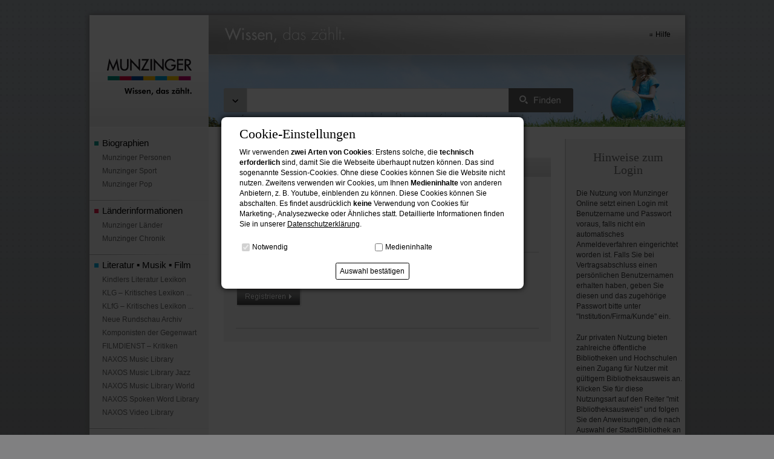

--- FILE ---
content_type: text/html;charset=UTF-8
request_url: https://www.munzinger.de/search/personal/51440/document?id=NML00011012&index=nml&type=text/html&template=/publikationen/naxos/nml/document.jsp&preview=0
body_size: 5806
content:




<!DOCTYPE html>
<html lang="de">
<head>
<title>Anmeldung - Munzinger Online</title>






<meta name="Description" content=" " />
<meta name="robots" content="noindex,nofollow" />


<meta http-equiv="Content-Type" content="text/html; charset=utf-8" />
<meta http-equiv="Content-Language" content="de" />
<meta name="author" content="Munzinger-Archiv GmbH, Ravensburg" />

<link rel="shortcut icon" type="image/x-icon" href="/favicon.ico" />
<link rel="apple-touch-icon" sizes="57x57" href="/apple-touch-icon-57x57-precomposed.png" />
<link rel="apple-touch-icon" sizes="114x114" href="/apple-touch-icon-114x114-precomposed.png" />
<link rel="apple-touch-icon" sizes="72x72" href="/apple-touch-icon-72x72-precomposed.png" />
<link rel="apple-touch-icon" sizes="144x144" href="/apple-touch-icon-144x144-precomposed.png" />
<meta name="apple-mobile-web-app-title" content="Munzinger" />
<link rel="stylesheet" type="text/css" href="/style.css?vers=3" />
<link rel="stylesheet" type="text/css" href="/munzinger.css?vers=21" />

<!--[if IE 6]>
    <style type="text/css">@import url(/style-ie6.css);</style>
<![endif]-->

<link href="/jquery/jquery-ui-1.10.3/css/custom-theme/jquery-ui-1.10.3.custom.min.css" rel="stylesheet" type="text/css"/>
<script src="/jquery/jquery-1.11.3.min.js" type="text/javascript"></script>
<script src="/jquery/jquery-migrate-1.2.1.js"></script>
<script src="/jquery/jquery-ui-1.10.3/jquery-ui-1.10.3.custom.min.js" type="text/javascript"></script>
<script src="/jquery/jquery.terms.js" type="text/javascript"></script>




<style type="text/css">
	.mitte-login-input-div		{ width:378px; float:left; padding:0 0 12px 0; }
	.login-input-field	  		{ width:346px; float:left; padding:1px 0 1px 0; border: 1px solid #D3D3D3; }
	.error .login-input-field  {background: none repeat scroll 0 0 #FFDFEC}					
	.ui-button { margin-left: -1px; }
	.ui-button-icon-only .ui-button-text { padding: 0; } 
	button.ui-button-icon-only { width: 22px; }
	
	.ui-autocomplete  			{ width:335px;	max-height: 100px; overflow-y: auto; overflow-x: hidden;	}
</style>
<!--[if IE 6]>
    <style type="text/css">html .ui-autocomplete { height: 100px; }</style>
<![endif]-->
<script type="text/javascript">
$().ready(function()	 
{
	$("#user-input").focus();
});
</script>


<script type="text/javascript">
	function ShowPWDRequest()
	{
		document.getElementById("pwdrequest").style.display="inline";
		return false;
	}
</script>
</head>
<body>
<div id="oben" style="width:1003px; margin:0 auto; margin-top:15px"><img src="/grafiken/hg-seite-schatten-oben.png" width="1003" height="10" alt="" style="behavior:url(/iepngfix.htc);" /></div>
<div id="schatten-div">
	<div id="seite-div">

		





<div id="logo-div"><a href="https://online.munzinger.de" onfocus="this.blur();"><img src="/grafiken/logo-munzinger-wissen-das-zaehlt.png" border="0" width="197" height="185" alt="MUNZINGER Wissen, das zählt | Zurück zur Startseite" /></a></div>



<div id="kopf-div">
	
	
	
	
		<div id="metanav-start-div" style="background-image:url(/grafiken/hg-metanav-start.jpg);">
			
			<table border="0" cellpadding="0" cellspacing="0" width="788">
			<tr>
				<td align="right" valign="middle" height="66">
					<div style="margin:0 24px 0 0;">
						
						
							<a href="/corporate/service/" class="metanav-a">Hilfe</a>
						
					</div>
					
				</td>
			</tr>
			</table>
		</div>





<div id="keyvisual-div">
	<img src="/fotos/kv/7.jpg" border="0" width="788" height="119" alt="Wissen, das zählt." /><br />
	<div id="keyvisual-schatten-div"></div>

	<!-- Suchfeld wird dynamisch eingebunden -->
	
		








<div id="suche-div" class="">
	<div id="suche-inner-div">
		
		<form id="queryform" name="simplequery" action="https://online.munzinger.de/search/katalog/query-simple" method="get" accept-charset="UTF-8">
		   <div id="qf_select_options" title="Suchbereich auf Datenbanken einschränken" class="suche-select-options"></div>
			<div class="suche-input-div">
				<input id="query_text" type="text" name="text" value='' class="suche-input" placeholder=""/>
			</div>
			<!-- script>document.simplequery['query.text'].value='';</script -->
			<div class="suche-submit-div">
				<input id="simple_query_submit" type="image" src="/grafiken/icon-suche-finden.png" name="absenden" class="suche-absenden-input" />
				<script language="javascript" type="text/javascript">
				<!--
				 document.forms[0].elements["query.text"].focus()
				//-->
				</script>
			</div><br style="clear:both;" />
			<div id="qf_options" class="suche-options-div hidden">
				<div class="query-options-div">
					




<script>
$().ready(function() 
{
	$("#query_text").terms({field:'keyword',scope:$("#simple_query_term_scope").val(), suggest:true, submit:true, highlight:false});
});
</script>



<script>
$().ready(function() {

	var scope=new Array();
	scope['']="";
	scope['biographien']="";
	scope['laender']="";
	scope['duden']="";

	var placeholder=new Array();
	placeholder['biographien']="Biographien";
	placeholder['laender']="Länderinformation";
	placeholder['duden']="Duden Sprachwissen";

	$('#query_text').attr('placeholder',placeholder['']);

	$("#simple_query_submit").click(function() {
	
		if($("#query_text").val()!='')
		{
			return true;
		}
		
		alert("Bitte mindestens einen Suchbegriff eingeben");
		return false;
	});

	$(document).mouseup(function (e)
	{
		var container = $("#qf_select_options");
	   if(container.is(e.target))
			return;

		container = $("#qf_options");
		if (!container.is(e.target) && container.has(e.target).length === 0) 
			container.hide();
	});

	$("#qf_select_options").click(function() {
		var container = $("#qf_options");
		if (container.is(":visible"))
			container.hide();
		else
			container.show();
	});
	
	$(".query-radio").each(function(){
		$(this).change(function(){
			
			$("#suche-div").removeClass();
			var key=$(this).val();
			$("#suche-div").addClass(key);

			// Termsuche ändern, Vorschlagliste wird bei Duden unterschiedlich erzeugt
			if(key=='duden')
			{
				$("#query_text").terms('option',{scope: "xx;"+scope[key], field: "lemma_keyword", suggest:false, highlight:false});
			}
			else
			{
				$("#query_text").terms('option',{scope: "xx;"+scope[key], field: "keyword", suggest:true, highlight:true});
			}
			// Suchbereich ändern
			document.simplequery['query.scope'].value="xx;"+scope[key];
			
		
			// Placeholder für Eingabefeld
			if (!key) 
				$('#query_text').attr('placeholder','');
			else
				$('#query_text').attr('placeholder',placeholder[key]);

			$.ajax({
				url: "/search/json/attribute",
				dataType: "json",
				data:
				{
					simplequery:key,
				},
				success: function(data)	
				{ 
					// keine Antwort erwartet
				}
			});
			
			$("#qf_select_options").click();
		});
		
	});
});
</script>
<div class="subnav-headline">
	<input type="radio" class="query-radio" name="queryScope" value="" checked='checked'/> überall 
</div>







					
				</div>
			</div>
		</form>
	</div>
</div>

	

</div>

</div><br style="clear:both;" />



		





<div id="subnav-div">




	
		
		




<div class="block-subnav">
	<div class="subnav-headline headline-gruen">Biographien</div>
	<a title="Mehr als 30.500 Biographien wichtiger Persönlichkeiten unserer Zeit" href="https://online.munzinger.de/publikation/personen" class="subnav-gruen-off-a">Munzinger Personen</a>
	<a title="Rund 12.000 Biographien aus der Welt des Sports" href="https://online.munzinger.de/publikation/sport" class="subnav-blau-off-a">Munzinger Sport</a>
	<a title="Mehr als 2.040 Biographien und Sachartikel: Bands, Musiker, Musikstile und mehr" href="https://online.munzinger.de/publikation/pop" class="subnav-blauhell-off-a">Munzinger Pop</a>
</div>

<div class="block-subnav">
	<div class="subnav-headline headline-rot">Länderinformationen</div>
	<a title="Alle Staaten der Welt, internationale Zusammenschlüsse und Organisationen" href="https://online.munzinger.de/publikation/laender" class="subnav-rot-off-a">Munzinger Länder</a>
	<a title="Die Datenbank für das Zeitgeschehen in aller Welt" href="https://online.munzinger.de/publikation/chronik" class="subnav-gelbdunkel-off-a">Munzinger Chronik</a>
</div>

<div class="block-subnav">
	<div class="subnav-headline headline-blauhell">Literatur ▪ Musik ▪ Film</div>
	<a title="Kindlers Literatur Lexikon – mit mehr als 22.900 Artikeln" href="https://online.munzinger.de/publikation/kll" class="subnav-kll-off-a">Kindlers Literatur Lexikon</a>
	<a title="Kritisches Lexikon zur deutschsprachigen Gegenwartsliteratur" href="https://online.munzinger.de/publikation/klg" class="subnav-klg-off-a">KLG – Kritisches Lexikon ...</a>
	<a title="Kritisches Lexikon zur fremdsprachigen Gegenwartsliteratur" href="https://online.munzinger.de/publikation/klfg" class="subnav-klfg-off-a">KLfG – Kritisches Lexikon ...</a>
	<a title="Die NEUE RUNDSCHAU - die Literaturzeitschrift seit mehr als 120 Jahren" href="https://online.munzinger.de/publikation/neue_rundschau" class="subnav-nr-off-a">Neue Rundschau Archiv</a>
	<a title="KDG – Komponisten der Gegenwart" href="https://online.munzinger.de/publikation/kdg" class="subnav-kdg-off-a">Komponisten der Gegenwart</a>
	<a title="Alle Kritiken aus dem FILMDIENST von 1948 bis heute" href="https://online.munzinger.de/publikation/film" class="subnav-blau-off-a">FILMDIENST – Kritiken</a>
	<a title="NAXOS Music Library" href="https://online.munzinger.de/publikation/naxos" class="subnav-naxos-off-a">NAXOS Music Library </a>
	<a title="NAXOS Music Library Jazz" href="https://online.munzinger.de/publikation/naxos" class="subnav-naxos-off-a">NAXOS Music Library Jazz</a>
	<a title="NAXOS Music Library World" href="https://online.munzinger.de/publikation/naxos" class="subnav-nmlw-off-a">NAXOS Music Library World</a>
	<a title="NAXOS Spoken Word Library" href="https://online.munzinger.de/publikation/naxos" class="subnav-nswl-off-a">NAXOS Spoken Word Library </a>
	<a title="NAXOS Video Library" href="https://online.munzinger.de/publikation/naxos" class="subnav-naxos-off-a">NAXOS Video Library </a>
</div>

<div class="block-subnav">
	<div class="subnav-headline headline-gelbdunkel">Wörterbücher &amp; Lexika</div>
	<a title="Die Standardwerke von Duden" href="https://online.munzinger.de/publikation/duden_sprachwissen" class="subnav-duden-off-a">Duden Sprachwissen</a>
	<a title="Duden Basiswissen Schule - Das Standardwerk zum Nachschlagen" href="https://online.munzinger.de/publikation/duden_basiswissen_schule" class="subnav-duden-off-a">Duden Basiswissen Schule</a>
</div>

<div class="block-subnav">
	<div class="subnav-headline headline-blau">Presse</div>
	<a title="Frankfurter Allgemeine Archiv" href="https://online.munzinger.de/publikation/faz" class="subnav-faz-off-a">Frankfurter Allgemeine Archiv</a>
	<a title="Süddeutsche Zeitung" href="https://online.munzinger.de/publikation/sz" class="subnav-sz-off-a">Süddeutsche Zeitung</a>
	<a title="Der Spiegel" href="https://online.munzinger.de/publikation/spiegel" class="subnav-spiegel-off-a">Der Spiegel</a>
	<a title="Die Welt" href="https://online.munzinger.de/publikation/welt" class="subnav-welt-off-a">Die Welt</a>
	<a title="Mehr als 7.000 Zeitungen und Zeitschriften aus aller Welt " href="https://online.munzinger.de/publikation/pressreader" class="subnav-pressreader-off-a">PressReader</a>
	
</div>

<div class="block-subnav">
	<div class="subnav-headline headline-gelb">Termine</div>
	<a title="Mehr als 80.000 denkwürdige Ereignisse und Jubiläen" href="https://online.munzinger.de/publikation/gedenktage" class="subnav-gelb-off-a">Munzinger Gedenktage</a>
</div>

	
	
	



<div class="block-subnav">
	<div class="subnav-subheadline">Munzinger</div>
	<a href="/corporate/produkte" class="subnav-grauhell-off-a">Produkte</a>
	
	
	
	<a href="/corporate/kontakt/" class="subnav-grauhell-off-a">Kontakt</a>
	
	
	
		
	
	
	
	<a href="/corporate/unternehmen/#historie" class="subnav-grauhell-off-a">Firmenporträt</a>
	
	<a href="/corporate/impressum" class="subnav-grauhell-off-a">Impressum</a>
	<a href="/corporate/datenschutz" class="subnav-grauhell-off-a">Datenschutzerklärung</a>
</div>











</div>




		
		<div id="mitte-rechts-div">
		<!-- Start Mitte //-->
		<div class="mitte-div">

			<h1 class="h1">Login</h1>

			<!-- Start Mitte Inhaltstab /-->
			<div id="mitte-inhaltstab-div">
				<div id="mitte-inhaltstab-login-links-div" class="mitte-inhaltstab-on-div"><a href="/search/login.jsp">Institution/Firma/Kunde</a></div>
				<div id="mitte-inhaltstab-login-rechts-div" class="mitte-inhaltstab-off-div"><a href="/search/login-portal.jsp">mit Bibliotheksausweis</a></div>
			</div>
			<!-- Ende Mitte Inhaltstab /-->

			<!-- Start Erweiterte Suche //-->
			<div class="mitte-suche-outer-div"><br />
				
				
				
				<form name="login" method="post" action="/search/login">
				<input type="hidden" name="portalid" value="" />

				<div class="mitte-suche-bezeichung-90-div">Benutzername:</div>
				<div class="mitte-suche-input-div"><input id="user-input" type="text" name="user" value="" class="suche-input-375" /></div><br style="clear:both;" />

				<div class="mitte-suche-bezeichung-90-div">Passwort:</div>
				<div class="mitte-suche-input-div"><input type="password" name="pwd" value="" class="suche-input-375" /></div><br style="clear:both;" />

				<table border="0" cellpadding="0" cellspacing="0">
				<tr>
					<td width="19">&#160;</td>
					<td width="123"><input type="image" src="/grafiken/button-login.gif" style="width:111px; height:36px;" /></td>
					<td></td>
				</tr>
				</table>
				</form>
				
				<img src="/grafiken/mitte-linie.gif" alt="" height="1" width="521" />
				<br /><br />

				<table border="0" cellpadding="0" cellspacing="0">
				<tr>
					<td width="19">&#160;</td>
					<td>Sie sind noch nicht Kunde bei uns?<br /><br /></td>
				</tr>
				<tr>
					<td>&#160;</td>
					<td><a href="/search/corporate/register-institutionen.jsp"><img src="/grafiken/button-registrieren.gif" alt="Registrieren" /></a></td>
				</tr>
				</table>
				<br />

				<img src="/grafiken/mitte-linie.gif" alt="" height="1" width="521" />
				<br /><br />

			</div>
			<!-- Ende Erweiterte Suche //-->

		</div>
		<!-- Ende Mitte //-->

		<!-- Start Rechts //-->
		<div class="rechts-div">
			<div class="rechts-dk-div">
				<h1 class="rechts-h1-grau-klein">Hinweise zum Login</h1>
				<div class="rechts-text-div">Die Nutzung von Munzinger Online setzt einen Login mit Benutzername und Passwort voraus, falls nicht ein automatisches Anmeldeverfahren eingerichtet worden ist. Falls Sie bei Vertragsabschluss einen persönlichen Benutzernamen erhalten haben, geben Sie diesen und das zugehörige Passwort bitte unter "Institution/Firma/Kunde" ein.</div>
				<div class="rechts-text-div">Zur privaten Nutzung bieten zahlreiche öffentliche Bibliotheken und Hochschulen einen Zugang für Nutzer mit gültigem Bibliotheksausweis an. Klicken Sie für diese Nutzungsart auf den Reiter "mit Bibliotheksausweis" und folgen Sie den Anweisungen, die nach Auswahl der Stadt/Bibliothek an dieser Stelle eingeblendet werden.</div>
				<div class="rechts-text-div">Falls Sie weder über ein persönliches Passwort verfügen noch eingeschriebener Nutzer einer teilnehmenden Bibliothek sind, müssen Sie sich zunächst <a href="/search/registrierung.jsp">registrieren</a>.</div>
			</div>

		</div><br style="clear:both;" />
		<!-- Ende Rechts //-->


		</div><br style="clear:both;" />
		
	</div>
	<div id="seite-unten-div">
		<a href="http://lucene.apache.org/" onfocus="this.blur();" target="_blank"><img src="/grafiken/logo-lucene.gif" border="0" width="205" height="46" alt="Lucene - Search engine library" /></a>
	</div>

</div>






<div id="footer-div">
	<div id="footer-links-div">&copy; Munzinger Archiv GmbH, 22.1.2026</div>
	<div id="footer-rechts-div">
		
		<a href="/corporate/impressum" class="footer-a">Impressum</a>
		<a  class = "footer-a cookieLink" class="footer-a">Cookies</a> <!-- href="/search/datenschutz.jsp" -->
		<a href="/corporate/datenschutz" class="footer-a">Datenschutz</a>
	</div><br style="clear:both;" />
	
</div>




<link rel="stylesheet" type="text/css" href="/jquery/gdpr-cookie.css"/>
<script src="/jquery/gdpr-cookie.js"></script>

<script src="/jquery/jquery.modal.min.js"></script>
<link rel="stylesheet" href="/jquery/jquery.modal.min.css" />

<script>
//cookie consent popup initialisieren
$.gdprcookie.init({
   title: "Cookie-Einstellungen",
   subtitle: "",
   message: "Wir verwenden <b>zwei Arten von Cookies</b>: Erstens solche, die <b>technisch erforderlich</b> sind, damit Sie die Webseite überhaupt nutzen können. Das sind sogenannte Session-Cookies. Ohne diese Cookies können Sie die Website nicht nutzen. Zweitens verwenden wir Cookies, um Ihnen <b>Medieninhalte</b> von anderen Anbietern, z. B. Youtube, einblenden zu können. Diese Cookies können Sie abschalten. Es findet ausdrücklich <b>keine</b> Verwendung von Cookies für Marketing-, Analysezwecke oder Ähnliches statt. Detaillierte Informationen finden Sie in unserer <a href=\"/datenschutz.html\" target=\"_new\">Datenschutzerklärung</a>. ",
   acceptBtnLabel: "Auswahl bestätigen",
   advancedBtnLabel: "Einstellungen",
   acceptReload:true,
   delay:0,
   expires:1,
   cookieTypes:[
   	{
   		type: "Notwendig",
   		value: "essential",
   		description:"Essenzielle Cookies, z. B. für die Speicherung der Login-Session",
   	},
   	{
   		type: "Medieninhalte",
   		value: "medien",
   		description:"Zur Einbindung von Youtube-Medien bei Filmtrailern"
   	},
   ],
});
//dem modal plugin die schließmöglichkeiten ausschalten so dass nur durch akzeptieren der essenziellen cookies die seite benutzt werden kann
$.modal.defaults.escapeClose=false;
$.modal.defaults.clickClose=false;
$.modal.defaults.showClose=false;
//fadein sofort
$.modal.defaults.fadeDelay=0;
$(".cookieLink").each(function(){
	$(this).on("click",function(){
		$.gdprcookie.display();
	})
})
</script>






</body>
</html>


--- FILE ---
content_type: text/css
request_url: https://www.munzinger.de/munzinger.css?vers=21
body_size: 27977
content:
/* !!!! nachfolgende Änderungen müssen muss in styles.css ersetzt werden !!!! */
/* Ende: nachfolgende Änderungen müssen muss in styles.css ersetzt werden */

/* Beginn Änderungen/Ergänzungen von Elementen aus jquery-ui-theme.css */
.ui-autocomplete-loading {
background:url("grafiken/loading_16x16.gif") no-repeat scroll right center white;
}
/* Ende Änderungen von Elementen aus jquery-ui-theme.css */

/* Beginn Änderungen von Elementen aus style.css */

li							{ background:none 0 6px no-repeat; margin:0 0 9px 0; padding:0 0 0 16px; }

h1			{ font-family:'Times New Roman'; font-weight:normal; font-size:22px; line-height:21px; margin:2px 0 4px 0; }

h3			{ font-family:arial, helvetica; font-weight:bold; font-size:14px; line-height:18px; margin:20px 0 4px 0; }
h4			{ font-family:arial, helvetica; font-weight:bold; font-size:14px; line-height:18px; margin:20px 0 4px 0; }
h5			{ font-family:arial, helvetica; font-weight:bold; font-size:14px; line-height:18px; margin:20px 0 4px 0; }

figure			{float: left; margin: 15px 10px; max-width: 250px;}
figure.first	{margin: 2px 15px 10px 0; max-width: 200px;}
figcaption	{font-size:90%;}
figure img	{ border: 1px solid #808080; max-width:100%; margin: 0 0 5px;}

textarea	{ border:1px solid; border-color:#cccccc; background-color:#ffffff; line-height:18px; font-family:arial, helvetica, sans-serif; font-size:1em; }

td			{ vertical-align:top;}
td p			{ margin-top:0;}
#kopf-div   td{ vertical-align:middle; }
.mitte-div img {display:inline;}
.rechts-div ul {margin:0 0 5px;}

.footer-mitte-div 	{color: #d9d9d9; margin-top:10px; font-size:11px; text-align: center;}
.footer-mitte-div  a {color: #d9d9d9;text-decoration:underline;}

#subnav-div a.inaktiv	{color:#BFBFBF;}

input.query-submit			{float:right; width:auto; cursor:pointer; text-align:left; color:#ffffff; border:none; padding:4px 10px 4px 21px; background:url('grafiken/button-query-submit-mag.png') 5px center no-repeat #666666; border-radius:3px; -moz-border-radius:3px; -webkit-border-radius:3px; -khtml-border-radius:3px; }
input.query-submit.personen	{background-color:#009F8C;}
input.query-submit.biographien	{background-color:#7F7F7F;}
input.query-submit.sport		{background-color:#2956A3;}
input.query-submit.pop			{background-color:#00afd9;}
input.query-submit.laender		{background-color:#d70044;}
input.query-submit.chronik		{background:url('grafiken/button-query-submit-mag-00.png') 5px center no-repeat #F2BC1E; color:#000000;}
input.query-submit.gedenktage	{background:url('grafiken/button-query-submit-mag-00.png') 5px center no-repeat #ffd02a; color:#000000;}
input.query-submit.film			{background-color:#2956A3;}
input.query-submit.kll	 		{background-color:#E5322A;}
input.query-submit.klg 			{background-color:#C2242A;}
input.query-submit.klfg 		{background-color:#216DB1;}
input.query-submit.nr			{background-color:#043883;}
input.query-submit.kdg 			{background-color:#6C504F;}
input.query-submit.ldi 			{background-color:#ff3922;}
input.query-submit.brockhaus 	{background-color:#bb262c;}
input.query-submit.duden 		{background:url('grafiken/button-query-submit-mag-00.png') 5px center no-repeat #fbc707; color:#000000;}
input.query-submit.faz 			{background-color:#100D69;}
input.query-submit.welt			{background-color:#398db7;}
input.query-submit.sz 			{background-color:#019292;}
input.query-submit.spiegel		{background-color:#EA4100;}
input.query-submit.pd 			{background-color:#2bc48c;}
input.query-submit.pressreader	{background-color:#2bc48c;}
input.query-submit.bm 			{background-color:#4A7E3E;}
input.query-submit.ha 			{background-color:#4A7E3E;}
input.query-submit.naxos		{background-color:#0063A7;}
input.query-submit.nmlw		{background-color:#ab1600;}

.abschnitt2-titel				{ font-weight: bold; margin-right:8px; }

/*
.nyroModalCont {z-index:1099;}
.nyroModalClose {z-index:1099;}
.nyroModalBg {z-index:1098;}
*/

/* wegen zu breitem Datum, z.B. 23.September */
a#permalink								{width:350px;}
a#permalink1							{width:350px; height: auto; }
a#permalink2							{width:350px; height: auto; }
.rechts-h1								{ width:199px; padding:20px 2px 20px 0; margin:0; overflow:hidden; text-align:center; background:transparent; }

.rechts-personen-link-div li.hvw 		{ font-weight:bold; }

.rechts-inner-block-div					{ width:157px; font-size:11px; line-height:16px; color:#333333; background:url(grafiken/hg-metanav-a.gif) 5px 11px no-repeat #fcfcfc; padding:5px 3px 10px 17px; margin:0 0 8px 20px; }

.rechts-iconbar a.hitlist					{ background:url('grafiken/hg-iconbar-merkliste.png') center center no-repeat; }
.rechts-iconbar a.prev						{ background:url('grafiken/hg-iconbar-zurueck.png') center center no-repeat; }
.rechts-iconbar a.next						{ background:url('grafiken/hg-iconbar-vor.png') center center no-repeat; }
.rechts-iconbar a.top						{ background:url('grafiken/hg-iconbar-hoch.png') center center no-repeat; }

/* .rechts-personen-link-div a				{ text-decoration:none; font-size:11px; color:#4c4c4c; display:block; padding-bottom:6px; line-height:13px; } */

.mitte-image-frame-div 		{ margin:25px 0 0; text-align:center;}
.mitte-image-frame-div img	{ max-width:535px; padding:3px; border: 1px solid #bbb;}

.mitte-table								{ margin:10px 0 10px 0; }
.mitte-table .tabelle-headline-td	{ margin:0; padding:0 30px 0 0; font-weight:bold; }

.mitte-inhaltstab-zweizeilig 		{font-size:11px; line-height:12px; padding-top:8px;}

#mitte-inhaltstab-personen-div			{ position:absolute; width:94px; height:36px; left:0; z-index:15; background-position:right; text-align:center; padding:0 10px 0 0; }
#mitte-inhaltstab-sport-div				{ position:absolute; width:72px; height:36px; left:96px; z-index:14; background-position:right; text-align:center; padding:0 10px 0 0; }
#mitte-inhaltstab-pop-div					{ position:absolute; width:65px; height:36px; left:170px; z-index:13; background-position:right; text-align:center; padding:0 10px 0 0; }
#mitte-inhaltstab-laenderprofile-div	{ position:absolute; width:110px; height:36px; left:237px; z-index:12; background-position:right; text-align:center; padding:0 10px 0 0;}
#mitte-inhaltstab-filmkritiken-div		{ position:absolute; width:100px; height:36px; left:349px; z-index:11; background-position:right; text-align:center; padding:0 10px 0 0;}
#mitte-inhaltstab-nekrolog-div			{ position:absolute; width:90px; height:36px; left:450px; z-index:10; background-position:left; text-align:center; padding:0 0 0 0;}
#mitte-inhaltstab-nekrolog-div a			{ text-decoration:none; display:block; padding-top:11px; padding-bottom:8px;  }
#mitte-inhaltstab-nekrolog-div a:hover { text-decoration:none; font-weight:bold; }

#mitte-inhaltstab-az-liste-div span	{ text-decoration:none; display:block; padding-top:11px; padding-bottom:8px;  }

#mitte-inhaltstab-az-liste-div span	{ text-decoration:none; display:block; padding-top:11px; padding-bottom:8px;  }

.mitte-inhaltstab-ende-on-div				{ background-image:url(nav/hg-inhaltstab-ende-on.gif); font-weight:bold; }

.mitte-filterliste-inhalt-inner-group-div	{ width:400px; float:left; padding:1px 5px 9px 5px; margin:1px 0 0 91px; background-color:#EDF2F9; }
.mitte-filterliste-metanav-table 			{ margin:0 0 0;}

.mitte-document-metanav 						{ margin:10px 0 0 0; width:541px;}
.mitte-document-metanav div					{ width:30px; float:left;}
.mitte-document-metanav div.page-header	{ width:420px; text-align: center}
.mitte-document-metanav  a img				{ }
.mitte-document-metanav  a:link img,
.mitte-document-metanav  a:visited img,
.mitte-document-metanav  a:focus img,
.mitte-document-metanav  a:active img		{ background-color:#f0f0f0; }
.mitte-document-metanav  a:hover img		{ background-color:#dedede; }
.mitte-document-metanav div.next-page		{ text-align:right; }
.mitte-document-metanav div.last-page		{ text-align:right; }

.mitte-filterliste-optionnav-mitte-div			{ width:140px; height:32px; float:left; background-color:#dedede; padding:12px 0 0 8px; margin:6px 0 0 0; overflow:hidden; border-right:dotted 1px #b3b3b3; font-size:11px; white-space:nowrap; }
.mitte-filterliste-optionnav-rechts-div			{ width:180px; height:32px; float:left; background-color:#dedede; padding:12px 0 0 8px; margin:6px 0 0 0; overflow:hidden; border-right:dotted 1px #b3b3b3; font-size:11px; white-space:nowrap; }
.mitte-filterliste-optionnav-rechts-button-div	{ width:46px; height:34px; float:left; background-color:#dedede; padding:10px 0 0 10px; margin:6px 0 0 0; overflow:hidden; }

.mitte-filterliste-optionnav-mitte-div			{ width:140px; height:32px; float:left; background-color:#dedede; padding:12px 0 0 8px; margin:6px 0 0 0; overflow:hidden; border-right:dotted 1px #b3b3b3; font-size:11px; white-space:nowrap; }

.mitte-filterliste-optionnav-mitte-div			{ width:140px; height:32px; float:left; background-color:#dedede; padding:12px 0 0 8px; margin:6px 0 0 0; overflow:hidden; border-right:dotted 1px #b3b3b3; font-size:11px; white-space:nowrap; }

.aktiv a.hitlist-option-toggleall-a				{ background:url(grafiken/icon-minus.gif) 2px 2px no-repeat; text-decoration:none; padding:0 0 0 25px; display:block; }
.aktiv a:link.hitlist-option-toggleall-a,
.aktiv a:visited.hitlist-option-toggleall-a,
.aktiv a:focus.hitlist-option-toggleall-a,
.aktiv a:active.hitlist-option-toggleall-a		{ text-decoration:none; }
.aktiv a:hover.hitlist-option-toggleall-a			{ text-decoration:underline; }

.inaktiv a.hitlist-option-toggleall-a				{ background:url(grafiken/icon-plus.gif) 2px 2px no-repeat; text-decoration:none; padding:0 0 0 25px; display:block; }
.inaktiv a:link.hitlist-option-toggleall-a,
.inaktiv a:visited.hitlist-option-toggleall-a,
.inaktiv a:focus.hitlist-option-toggleall-a,
.inaktiv a:active.hitlist-option-toggleall-a		{ text-decoration:none; }
.inaktiv a:hover.hitlist-option-toggleall-a		{ text-decoration:underline; }

.aktiv a.hitlist-option-toggle-a				{ background:url(grafiken/icon-minus.gif) 2px 3px no-repeat; text-decoration:none; padding:0 0 0 15px; display:block; }
.aktiv a:link.hitlist-option-toggle-a,
.aktiv a:visited.hitlist-option-toggle-a,
.aktiv a:focus.hitlist-option-toggle-a,
.aktiv a:active.hitlist-option-toggle-a		{ text-decoration:none; }
.aktiv a:hover.hitlist-option-toggle-a			{ text-decoration:underline; }

.inaktiv a.hitlist-option-toggle-a				{ background:url(grafiken/icon-plus.gif) 2px 3px no-repeat; text-decoration:none; padding:0 0 0 15px; display:block; }
.inaktiv a:link.hitlist-option-toggle-a,
.inaktiv a:visited.hitlist-option-toggle-a,
.inaktiv a:focus.hitlist-option-toggle-a,
.inaktiv a:active.hitlist-option-toggle-a		{ text-decoration:none; }
.inaktiv a:hover.hitlist-option-toggle-a		{ text-decoration:underline; }

.mitte-filterliste-suggestion-div				{ width:525px; padding:7px 9px 7px 7px; margin:6px 0 0; background-color:#f0f0f0; }


.mitte-portrait-foto-div					{ width:137px; float:left; text-align:right; padding-right:23px; }
.mitte-portrait-text-div					{ width:362px; float:left; }
.mitte-portrait-foto-div img				{ border:solid 1px #c7c7c7; padding:4px; margin:20px 0 2px 0; display:block; }

.mitte-text-hrule							{ margin:24px 0 0 0;}

.rechts-text-div							{ width:175px; padding:0 0 10px 17px; margin:0 0 8px 0px; color:#333333;}
.rechts-text-klein-div					{ width:175px; font-size:11px; line-height:13px; padding:0 0 10px 17px; margin:0 0 8px 0px;  color:#333333;}

#suche-div									{ z-index:20; }

#anfahrt_karte								{width:540px; height:269px; margin-bottom:20px;}

.mitte-suche-text-div					{padding:0 6px 12px 21px; }

.mitte-suche-bezeichung-120-div		{ width:120px; float:left; padding:0 4px 12px 21px; }
.mitte-suche-bezeichung-180-div		{ width:180px; float:left;cursor:pointer; padding:0 4px 12px 21px; }
.mitte-suche-button-180-div		{ width:180px; float:left;cursor:pointer; padding:0 4px 12px 19px; }

.mitte-suche-button-180-div		{ width:180px; float:left;cursor:pointer; padding:0 4px 12px 19px; }

.mitte-suche-outer-div a				{ text-decoration:none; }
.mitte-suche-outer-div a:hover		{ text-decoration:underline; }

.mitte-filtertabelle-inhalt-inner-hell-div		{ width:501px; float:left; padding:0 0 12px 0; margin:1px 0 0 0; background:url(grafiken/hg-filtertabelle-hell.gif) #ffffff; }
.mitte-filtertabelle-inhalt-inner-dunkel-div		{ width:501px; float:left; padding:0 0 12px 0; margin:1px 0 0 0; background:url(grafiken/hg-filtertabelle-dunkel.gif) #f8f8f8; }

a:hover .mitte-filtertabelle-inhalt-inner-dunkel-div {background:#dedede;}
a:hover .mitte-filtertabelle-inhalt-inner-hell-div {background:#dedede;}

.mitte-filterliste-inhalt-inner-marked-div		{ width:501px; float:left; padding:0 0 12px 0; margin:1px 0 0 0; background: #FFFFEE; }

.mitte-kontakt-checkbox-146-div					{ width:146px; float:left; padding:0 0 8px 20px; }

/* Ende Änderungen von Elementen aus style.css */

.zweispaltig					{
       -moz-column-count: 2;
       -moz-column-gap: 20px;
       -webkit-column-count: 2;
       -webkit-column-gap : 20px;
       -moz-column-rule-color:  #ccc;
       -moz-column-rule-style:  solid;
       -moz-column-rule-width:  1px;
       -webkit-column-rule-color:  #ccc;
       -webkit-column-rule-style: solid ;
       -webkit-column-rule-width:  1px;
       column-count: 2;
       column-gap : 20px;
       column-rule-color:  #ccc;
       column-rule-style: solid ;
       column-rule-width:  1px;
}

.allgemeiner-hinweis							{ cursor:pointer; padding:0; font-size:11px;position:relative;}
.allgemeiner-hinweis-tooltip				{ cursor:auto; display:none; position:absolute;}
.allgemeiner-hinweis-tooltip a 			{ text-decoration:underline; color:white; font-weight:bold; }
.allgemeiner-hinweis-tooltip-inner		{ font-size:12px; background-color:#5e5e5e; padding:15px; color:#ffffff; }
.allgemeiner-hinweis:hover .allgemeiner-hinweis-tooltip		{ display:block; }
.allgemeiner-hinweis-tooltip-arrow		{ position:absolute; }

.mitte-volltreffer-inner-div 				{clear: both;}

a.mitte-volltreffer-dok-link.inaktiv	{color:#bfbfbf;}
.volltreffer-lemma.inaktiv 				{color:#a0a0a0;}
img.publikation-locked						{margin-bottom: 3px; vertical-align: bottom;}

.hinweis							{ font-weight:bold;}
.error 								{ font-weight:bold; color:#FF0088; }
input.error 						{ background-color:#FFDFEC; }
textarea.error 						{ background-color:#FFDFEC; }
select.error 						{ background-color:#FFDFEC; }

.preformatted-text-div				{ font-size:11px; background-color:#FBF9EA; border:1px solid #E2E1D5;}

.mitte-error-text-div 							{ color:#ff0088; margin:0 0 12px 0;}

#mitte-inhaltstab-3reiter1-div		{ position:absolute; width:180px; height:36px; left:0px; z-index:13; background-position:right; text-align:center; padding:0 10px 0 0; }
#mitte-inhaltstab-3reiter2-div		{ position:absolute; width:173px; height:36px; left:183px; z-index:12; background-position:right; text-align:center; padding:0 10px 0 0; }
#mitte-inhaltstab-3reiter3-div		{ position:absolute; width:172px; height:36px; left:359px; z-index:11; background-position:left; text-align:center; padding:0 10px 0 0; }
#mitte-inhaltstab-3reiter1-div a,
#mitte-inhaltstab-3reiter2-div a,
#mitte-inhaltstab-3reiter3-div a			{ text-decoration:none; display:block; padding-top:11px; padding-bottom:8px;  }
#mitte-inhaltstab-3reiter1-div a:hover,
#mitte-inhaltstab-3reiter2-div a:hover,
#mitte-inhaltstab-3reiter3-div a:hover      { text-decoration:none; font-weight:bold; }
#mitte-inhaltstab-3reiter3-div span			{ text-decoration:none; display:block; padding-top:11px; padding-bottom:8px;  }

#mitte-inhaltstab-4reiter1-div			{ position:absolute; width:130px; height:36px; left:0px; z-index:13; background-position:right; text-align:center; padding:0 10px 0 0; }
#mitte-inhaltstab-4reiter2-div			{ position:absolute; width:130px; height:36px; left:134px; z-index:12; background-position:right; text-align:center; padding:0 10px 0 0; }
#mitte-inhaltstab-4reiter3-div			{ position:absolute; width:130px; height:36px; left:267px; z-index:11; background-position:right; text-align:center; padding:0 10px 0 0; }
#mitte-inhaltstab-4reiter4-div			{ position:absolute; width:130px; height:36px; left:401px; z-index:10; background-position:left; text-align:center; padding:0 10px 0 0; }
#mitte-inhaltstab-4reiter1-div a,
#mitte-inhaltstab-4reiter2-div a,
#mitte-inhaltstab-4reiter3-div a,
#mitte-inhaltstab-4reiter4-div a			{ text-decoration:none; display:block; padding-top:11px; padding-bottom:8px;  }
#mitte-inhaltstab-4reiter1-div a:hover,
#mitte-inhaltstab-4reiter2-div a:hover,
#mitte-inhaltstab-4reiter3-div a:hover,
#mitte-inhaltstab-4reiter4-div a:hover  	{ text-decoration:none; font-weight:bold; }

#mitte-inhaltstab-5reiter1-div			{ position:absolute; width:104px; height:36px; left:0px; z-index:14; background-position:right; text-align:center; padding:0 10px 0 0; }
#mitte-inhaltstab-5reiter2-div			{ position:absolute; width:104px; height:36px; left:107px; z-index:13; background-position:right; text-align:center; padding:0 10px 0 0; }
#mitte-inhaltstab-5reiter3-div			{ position:absolute; width:104px; height:36px; left:214px; z-index:12; background-position:right; text-align:center; padding:0 10px 0 0; }
#mitte-inhaltstab-5reiter4-div			{ position:absolute; width:104px; height:36px; left:321px; z-index:11; background-position:left; text-align:center; padding:0 10px 0 0; }
#mitte-inhaltstab-5reiter5-div			{ position:absolute; width:104px; height:36px; left:437px; z-index:10; background-position:left; text-align:center; padding:0 0 0 0; }
#mitte-inhaltstab-5reiter1-div a,
#mitte-inhaltstab-5reiter2-div a,
#mitte-inhaltstab-5reiter3-div a,
#mitte-inhaltstab-5reiter4-div a,
#mitte-inhaltstab-5reiter5-div a			{ text-decoration:none; display:block; padding-top:11px; padding-bottom:8px;  }
#mitte-inhaltstab-5reiter1-div a:hover,
#mitte-inhaltstab-5reiter2-div a:hover,
#mitte-inhaltstab-5reiter3-div a:hover,
#mitte-inhaltstab-5reiter4-div a:hover,
#mitte-inhaltstab-5reiter5-div a:hover  	{ text-decoration:none; font-weight:bold; }

.mitte-publikationen-titel-erweitert-div		{ background-color:#7F7F7F; float:left; line-height:9px; margin:0; text-align:center; vertical-align:bottom; width:541px; }
.mitte-publikationen-titel-div					{ background-color:#7F7F7F; float:left; line-height:9px; margin:0 0 15px 0; padding:0; text-align:center; vertical-align:bottom; width:541px; }
.mitte-titel-text-div 								{ background-color:white; color:#7F7F7F; float:right; font-weight:bold; margin:0 9px 0 0; max-width:300px; padding:0 5px 0 7px;}
.mitte-publikationen-subtitel-div				{ margin:15px 0; font-family:'Times New Roman'; font-weight:normal; font-size:20px; line-height:21px; color:#333333;}

.laender.mitte-publikationen-titel-erweitert-div 	{ background-color:#D70044; margin:0;}
.laender .mitte-publikationen-titel-div 			{ background-color:#D70044; margin:0 0 15px 0;}
.laender .mitte-titel-text-div 						{ color:#D70044;}

.personen.mitte-publikationen-titel-erweitert-div 	{ background-color:#009F8C; margin:0;}
.personen .mitte-publikationen-titel-div 			{ background-color:#009F8C; margin:0 0 15px 0;}
.personen .mitte-titel-text-div 					{ color:#009F8C;}

.sport.mitte-publikationen-titel-erweitert-div 		{ background-color:#2956A3; margin:0;}
.sport .mitte-publikationen-titel-div 				{ background-color:#2956A3; margin:0 0 15px 0;}
.sport .mitte-titel-text-div 						{ color:#2956A3;}

.pop.mitte-publikationen-titel-erweitert-div 		{ background-color:#00afd9; margin:0;}
.pop .mitte-publikationen-titel-div 				{ background-color:#00afd9; margin:0 0 15px 0;}
.pop .mitte-titel-text-div 							{ color:#00afd9;}

.chronik.mitte-publikationen-titel-erweitert-div 	{ background-color:#F2BC1E; margin:0;}
.chronik.mitte-publikationen-titel-div 				{ background-color:#F2BC1E; margin:15px 0 0 25px;}
.chronik .mitte-titel-text-div 						{ color:#F2BC1E;}
.print-div .chronik.mitte-publikationen-titel-div 	{ background-color:#F2BC1E; margin:15px 0 15px 25px;}

.gedenktage.mitte-publikationen-titel-erweitert-div { background-color:#ffd02a; margin:0;}
.gedenktage.mitte-publikationen-titel-div 			{ background-color:#ffd02a; margin:15px 0 0 25px;}
.gedenktage .mitte-titel-text-div 					{ color:#ffd02a;}
.print-div .gedenktage.mitte-publikationen-titel-div { background-color:#ffd02a; margin:15px 0 15px 25px;}

.film.mitte-publikationen-titel-erweitert-div 		{ background-color:#2956A3; margin:0;}
.film .mitte-publikationen-titel-div 				{ background-color:#2956A3; margin:0 0 15px 0;}
.film .mitte-titel-text-div 						{ color:#2956A3;}

.brockhaus.mitte-publikationen-titel-erweitert-div 	{ background-color:#bb262c; margin:0;}
.brockhaus .mitte-publikationen-titel-div 			{ background-color:#bb262c; margin:0 0 15px 0;}
.brockhaus .mitte-titel-text-div 					{ color:#bb262c;}

.duden.mitte-publikationen-titel-erweitert-div 		{ background-color:#fbc707; margin:0;}
.duden.mitte-publikationen-titel-div 				{ background-color:#fbc707; margin:15px 0 0 25px;}
.duden .mitte-titel-text-div 						{ color:#fbc707;}
.print-div .duden.mitte-publikationen-titel-div 	{ background-color:#fbc707; margin:15px 0 15px 25px;}

.duden-fw.mitte-publikationen-titel-erweitert-div 	{ background-color:#dc543c; margin:0;}
.duden-fw.mitte-publikationen-titel-div 			{ background-color:#dc543c; margin:15px 0 0 25px;}
.duden-fw .mitte-titel-text-div 					{ color:#dc543c;}
.print-div .duden-fw.mitte-publikationen-titel-div 	{ background-color:#dc543c; margin:15px 0 15px 25px;}

.klg.mitte-publikationen-titel-erweitert-div 		{ background-color:#C2242A; margin:0;}
.klg .mitte-publikationen-titel-div 				{ background-color:#C2242A; margin:0 0 15px 0;}
.klg .mitte-titel-text-div 							{ color:#C2242A;}

.kdg.mitte-publikationen-titel-erweitert-div 		{ background-color:#6C504F; margin:0;}
.kdg .mitte-publikationen-titel-div 				{ background-color:#6C504F; margin:0 0 15px 0;}
.kdg .mitte-titel-text-div 							{ color:#6C504F;}

.klfg.mitte-publikationen-titel-erweitert-div 		{ background-color:#216DB1; margin:0;}
.klfg .mitte-publikationen-titel-div 				{ background-color:#216DB1; margin:0 0 15px 0;}
.klfg .mitte-titel-text-div 						{ color:#216DB1;}

.ldi.mitte-publikationen-titel-erweitert-div 	{ background-color:#ff3922; margin:0;}
.ldi .mitte-publikationen-titel-div 				{ background-color:#ff3922; margin:0 0 15px 0;}
.ldi .mitte-titel-text-div 							{ color:#ff3922;}

.kll.mitte-publikationen-titel-erweitert-div 		{ background-color:#E5322A; margin:0;}
.kll .mitte-publikationen-titel-div 				{ background-color:#E5322A; margin:0 0 15px 0;}
.kll .mitte-titel-text-div 							{ color:#E5322A;}

.faz.mitte-publikationen-titel-erweitert-div 		{ background-color:#100D69; margin:0;}
.faz .mitte-publikationen-titel-div 				{ background-color:#100D69; margin:0 0 4px 0;}
.faz .mitte-titel-text-div 							{ color:#100D69;}

.spiegel.mitte-publikationen-titel-erweitert-div 	{ background-color:#EA4100; margin:0;}
.spiegel .mitte-publikationen-titel-div 				{ background-color:#EA4100; margin:0 0 4px 0;}
.spiegel .mitte-titel-text-div 							{ color:#EA4100;}

.sz.mitte-publikationen-titel-erweitert-div 	{ background-color:#019292; margin:0;}
.sz .mitte-publikationen-titel-div 				{ background-color:#019292; margin:0 0 4px 0;}
.sz .mitte-titel-text-div 							{ color:#019292;}

.nr.mitte-publikationen-titel-erweitert-div 		{ background-color:#043883; margin:0;}
.nr .mitte-publikationen-titel-div 				{ background-color:#043883; margin:0 0 4px 0;}
.nr .mitte-titel-text-div 							{ color:#043883;}

li.hvw 				{ font-weight:bold; }

img.publikation-logo-schatten		{margin:9px 0 16px 43px;display: inline;}
img.publikation-logo-breit-schatten		{margin:9px 0 16px 12px;}
img.logo							{max-width:180px; background-color:white; padding:0px;}
img.karte							{width:541px;}
img.entity							{vertical-align:top;}

table.pseudotabelle	{font-family:monospace;}

.superscript		{font-size:70%; vertical-align:25%;}
.super				{font-size:70%; vertical-align:25%;}
.subscript			{font-size:70%; vertical-align:-25%;}
.sub				{font-size:70%; vertical-align:-25%;}
.small				{font-size:70%;}
.smallcaps			{font-variant: small-caps;}

.subdot				{ background: url(/grafiken/entities/dot.png) no-repeat center 1em; }
.underline			{ text-decoration: underline; }

.emphasis			{ font-style: oblique; }

/* Textauszeichnungen z.T. zur Darstellung von Sonderzeichen */

.acute				{ background: url(/grafiken/entities/acute.png) no-repeat center 0px;}
.acute-s			{ background: url(/grafiken/entities/acute.png) no-repeat center 1px;}
.acutesubdot		{ background: url(/grafiken/entities/acutesubdot.png) no-repeat center 1px;}
.breve				{ background: url(/grafiken/entities/breve.png) no-repeat center 0px;}
.breve-s			{ color:#ffffff; background: url(/grafiken/entities/breve.png) no-repeat center 5px;}
.breve-s-m			{ text-decoration: overline; background: url(/grafiken/entities/breve.png) no-repeat center 3px;}
.breve-s-sm			{ text-decoration: underline; background: url(/grafiken/entities/breve.png) no-repeat center 8px;}
.caron				{ background: url(/grafiken/entities/caron.png) no-repeat center 0px;}
.caronhaken			{ background: url(/grafiken/entities/caronhaken.png) no-repeat center 0px;}
.cedil				{ background: url(/grafiken/entities/cedil.png) no-repeat center 10px;}
.cispra				{ background: url(/grafiken/entities/cispra.png) no-repeat center 2px;}
.dbg				{ background: url(/grafiken/entities/dbg.png) no-repeat center 11px;	margin-bottom: 12px;}
.dbg-s				{ background: url(/grafiken/entities/dbg.png) no-repeat center 5px;	padding:0 2px 0 2px;}
.dbgunt				{ background: url(/grafiken/entities/dbg.png) no-repeat center 0px;}
.dbgunt-s			{ color:#ffffff; background: url(/grafiken/entities/dbgunt.png) no-repeat center 0px;}
.dbu				{ background: url(/grafiken/entities/dbu.png) no-repeat center 11px;	margin-bottom: 12px;}
.deleatur			{ background: url(/grafiken/entities/deleatur.png) no-repeat left center; padding-right:13px;}
.dot				{ background: url(/grafiken/entities/dot.png) no-repeat center 1px;}
.frac				{ font-size:70%;}
.grave				{ background: url(/grafiken/entities/grave.png) no-repeat center 0px;}
.kon				{ background: url(/grafiken/entities/kon.png) no-repeat center 10px;}
.kreisogon			{ background: url(/grafiken/entities/kreisogon.png) no-repeat center 0px;}
.komma				{ background:url(/grafiken/entities/komma.png) no-repeat scroll center 10px transparent;}
.lhaken				{ background: url(/grafiken/entities/lhaken.png) no-repeat center 10px;}
.lhaken-s			{ background: url(/grafiken/entities/lhaken.png) no-repeat center 5px;}
.logonek			{ background: url(/grafiken/entities/logon.png) no-repeat center 10px;}
.macacu				{ padding:0 2px 0 2px; background: url(/grafiken/entities/macacu.png) no-repeat center 0px;}
.macbre				{ padding:0 2px 0 2px; background: url(/grafiken/entities/macbre.png) no-repeat center 0px;}
.maccar				{ background: url(/grafiken/entities/maccar.png) no-repeat center 0px;}
.macgra				{ background: url(/grafiken/entities/macgra.png) no-repeat center 0px;}
.macr				{ text-decoration: overline;}
.macsubdot			{ text-decoration: overline; background: url(/grafiken/entities/dot.png) no-repeat center 12px;}
.mactil				{ background: url(/grafiken/entities/mactil.png) no-repeat center 0px;}
.ogon				{ background: url(/grafiken/entities/ogon.png) no-repeat center 10px;}
.rhaken				{ background: url(/grafiken/entities/rhaken.png) no-repeat center 10px;}
.ring				{ background: url(/grafiken/entities/ring.png) no-repeat center top; padding-top:0.1em; }
.schlacht			{ background: url(/grafiken/entities/schlacht.png) no-repeat center center;	padding-right:12px;}
.slash				{ background: url(/grafiken/entities/slash.png) no-repeat center 2px;}
.subbreve			{ background: url(/grafiken/entities/breve.png) no-repeat center 11px;}
.subdot				{ background: url(/grafiken/entities/dot.png) no-repeat center 100%; }
.macsubm			{ border-top: 1px solid; border-bottom: 1px solid;}
.submacr			{ text-decoration: underline;}
.suprhaken			{ background: url(/grafiken/entities/rhaken.png) no-repeat center 0px;}
.supdbgu			{ background: url(/grafiken/entities/supdbgu.png) no-repeat center 0px;}
.takt				{ font-size:70%;}
.tilde				{ background: url(/grafiken/entities/tilde.png) no-repeat center 2px;}
.uml				{ padding:0 1px; background: url(/grafiken/entities/uml.png) no-repeat center 0px; }


.mitte-copyright-div		{ width:541px; margin:0 0 16px 25px; font-size:11px;}
.copyright-div				{ margin:10px 0 0 0; font-size:11px;}

.pop .mitte-text li			{ background:none; margin:0;padding:0;} /* Evntl. stattdessen style.css Zeile 6-10 lÃ¶schen */

body#print		{background:none;}

.mitte-suche-bezeichnung-110-div					{ width:110px; float:left; padding:0 4px 12px 21px; }
.mitte-suche-bezeichung-110-div					{ width:110px; float:left; padding:0 4px 12px 21px; }

#mitte-suche-hilfe-tooltipp-outer-03-div		{ position:absolute; visibility:hidden; z-index:999; }
#mitte-suche-hilfe-tooltipp-outer-04-div		{ position:absolute; visibility:hidden; z-index:999; }
#mitte-suche-hilfe-tooltipp-outer-05-div		{ position:absolute; visibility:hidden; z-index:999; }

#subnav-externes-logo-div a { display:block; text-decoration:none; width:175px; height:18px; padding:0;}
#subnav-externes-logo-div a:hover {text-decoration:underline;}

#subnav-headline-biographien a			{ color:black; margin:0; padding:0;}
#subnav-headline-biographien a:hover	{ font-weight:bold;}

/*
#subnav-duden-tooltip-outer-div			{ position:absolute; visibility:hidden; z-index:999; }
#subnav-pop-tooltip-outer-div				{ position:absolute; visibility:hidden; z-index:999; }
#subnav-gedenktage-tooltip-outer-div	{ position:absolute; visibility:hidden; z-index:999; }

.subnav-tooltip-gross-div				{ position:relative; width:377px; top:-2px; left:17px; padding:30px 30px 10px 30px; background:url(grafiken/hg-tooltipp-g.png) no-repeat transparent; behavior:url(/iepngfix.htc); font-size:11px; }
.subnav-tooltip-gross-bottom-div		{ position:relative; width:437px; top:-2px; left:17px; height:20px; }

.subnav-tooltip-klein-div				{ position:relative; width:152px; top:-25px; left:100px; padding:30px 30px 10px 30px; background:url(grafiken/hg-tooltipp-k.png) no-repeat transparent; behavior:url(/iepngfix.htc); font-size:11px; }
.subnav-tooltip-klein-bottom-div		{ position:relative; width:152px; top:-25px; left:100px; height:20px; }
*/

#subnav-div a:hover.subnav-ldi-off-a		{ background-color:#ff3922; color:#ffffff; }
#subnav-div a.subnav-ldi-on-a					{ background-color:#ff3922; color:#ffffff; }

#subnav-div a:hover.subnav-duden-off-a		{ background-color:#fbc707; }
#subnav-div a.subnav-duden-on-a				{ background-color:#fbc707; }

#subnav-div a:hover.subnav-faz-off-a		{ background-color:#100D69; color:#ffffff; }
#subnav-div a.subnav-faz-on-a					{ background-color:#100D69; color:#ffffff; }

#subnav-div a:hover.subnav-spiegel-off-a	{ background-color:#EA4100; color:#ffffff; }
#subnav-div a.subnav-spiegel-on-a			{ background-color:#EA4100; color:#ffffff; }

#subnav-div a:hover.subnav-nr-off-a			{ background-color:#043883; color:#ffffff; }
#subnav-div a.subnav-nr-on-a					{ background-color:#043883; color:#ffffff; }

#subnav-div a:hover.subnav-sz-off-a			{ background-color:#019292; color:#ffffff; }
#subnav-div a.subnav-sz-on-a					{ background-color:#019292; color:#ffffff; }

#subnav-div a:hover.subnav-welt-off-a			{ background-color:#398db7; color:#ffffff; }
#subnav-div a.subnav-welt-on-a					{ background-color:#398db7; color:#ffffff; }

#subnav-div a:hover.subnav-naxos-off-a		{ background-color:#0063a7; color:#ffffff; }
#subnav-div a.subnav-naxos-on-a				{ background-color:#0063a7; color:#ffffff; }

#subnav-div a:hover.subnav-nswl-off-a		{ background-color:#f3eec8; }
#subnav-div a.subnav-nswl-on-a				{ background-color:#f3eec8; }

#subnav-div a:hover.subnav-nmlw-off-a		{ background-color:#ab1600; color:#ffffff;}
#subnav-div a.subnav-nmlw-on-a				{ background-color:#ab1600; color:#ffffff;}

#subnav-div a:hover.subnav-ha-off-a			{ background-color:#4A7E3E; color:#ffffff; }
#subnav-div a.subnav-ha-on-a					{ background-color:#4A7E3E; color:#ffffff; }

#subnav-div a:hover.subnav-bm-off-a			{ background-color:#4A7E3E; color:#ffffff; }
#subnav-div a.subnav-bm-on-a					{ background-color:#4A7E3E; color:#ffffff; }

#subnav-div a:hover.subnav-pd-off-a			{ background-color:#2bc48c; color:#ffffff; }
#subnav-div a.subnav-pd-on-a					{ background-color:#2bc48c; color:#ffffff; }

#subnav-div a.subnav-pressreader-off-a					{ }
#subnav-div a:hover.subnav-pressreader-off-a			{ background-color:#2bc48c; color:#ffffff; }
#subnav-div a.subnav-pressreader-on-a					{ background-color:#2bc48c; color:#ffffff; }

.mitte-register-strich-div				{ width:541px; height:2px; background-color:#ffffff; }
.mitte-register-headline-outer-div		{ width:534px; padding:18px 0 0 7px; background-color:#f3f3f3; border-bottom:solid 2px #ffffff; }
.mitte-register-headline-inner-div		{ padding:0; font-size:18px; padding:6px 2px 6px 20px;}
.mitte-register-inhalt-outer-div		{ width:534px; padding:0 0 0 7px; background-color:#f3f3f3; }
.mitte-register-inhalt-inner-div		{ width:534px; padding:0; background:url(grafiken/hg-register.gif); }
.mitte-register-spalte-div				{ width:172px; float:left; padding:6px 4px 6px 0px; margin:0; }
.mitte-register-ende-spalte-div			{ width:152px; float:left; padding:6px 4px 6px 0px; margin:0; }

.mitte-az-liste-headline-inner-div a				{ text-decoration:none; display:block; }
.mitte-az-liste-headline-inner-div a:link,
.mitte-az-liste-headline-inner-div a:visited,
.mitte-az-liste-headline-inner-div a:focus,
.mitte-az-liste-headline-inner-div a:active			{ text-decoration:none; }
.mitte-az-liste-headline-inner-div a:hover			{ text-decoration:underline; }

.mitte-register-inhalt-inner-div a					{ text-decoration:underline; display:block; line-height:22px; }
.mitte-register-inhalt-inner-div a:link,
.mitte-register-inhalt-inner-div a:visited,
.mitte-register-inhalt-inner-div a:focus,
.mitte-register-inhalt-inner-div a:active			{ color:#4C4C4C; display:block; font-size:11px; line-height:13px; padding:0 0 7px 20px; text-decoration:none; }
.mitte-register-inhalt-inner-div a:hover			{ text-decoration:underline; }

.mitte-register-inhalt-inner-div a:hover.verweis-link-personen		{ color:#000000; background:url(grafiken/hg-li.gif) 10px 4px no-repeat; }
.mitte-register-inhalt-inner-div a:hover.verweis-link-sport			{ color:#000000; background:url(grafiken/hg-li-blau.gif) 10px 4px no-repeat; }
.mitte-register-inhalt-inner-div a:hover.verweis-link-pop			{ color:#000000; background:url(grafiken/hg-li-hellblau.gif) 10px 4px no-repeat; }
.mitte-register-inhalt-inner-div a:hover.verweis-link-laender		{ color:#000000; background:url(grafiken/hg-li-rot-verlauf.gif) 10px 4px no-repeat; }
.mitte-register-inhalt-inner-div a:hover.verweis-link-klg			{ color:#000000; background:url(grafiken/hg-li-klg-verlauf.gif) 10px 4px no-repeat; }
.mitte-register-inhalt-inner-div a:hover.verweis-link-klfg			{ color:#000000; background:url(grafiken/hg-li-klfg-verlauf.gif) 10px 4px no-repeat; }
.mitte-register-inhalt-inner-div a:hover.verweis-link-kdg			{ color:#000000; background:url(grafiken/hg-li-kdg-verlauf.gif) 10px 4px no-repeat; }
.mitte-register-inhalt-inner-div a:hover.verweis-link-ldi			{ color:#000000; background:url(grafiken/hg-li-ldi-verlauf.gif) 10px 4px no-repeat; }
.mitte-register-inhalt-inner-div a:hover.verweis-link-kll			{ color:#000000; background:url(grafiken/hg-li-kll-verlauf.gif) 10px 4px no-repeat; }
.mitte-register-inhalt-inner-div a:hover.verweis-link-duden			{ color:#000000; background:url(grafiken/hg-li-gelb-verlauf.gif) 10px 4px no-repeat; }


.print-div .mitte-div {float: none; display:block;}
.print-div .mitte-rechts-div {float: none;}
.print-div .rechts-div {display:none}

.print-div .mitte-wappen-flaggen-div { display:block;}
.print-div .laender h1 { text-align:center; /* background-color:#F2F2F2; */}

.mitte-sammel-div	{ width:513px; border:solid 1px #d9d9d9; padding:12px 14px; margin:20px 0 16px 25px; }

.mitte-login-text-div		{margin:12px 21px 12px 21px;}
.mitte-login-hinweis-div	{color:#ff0080; margin:0 0 21px 21px;}
.mitte-login-ergaenzung-div {margin:0px 21px 12px 145px; font-weight:normal; font-size: 11px;}

.mitte-login-headline		{border-bottom: 1px solid #C6C6C6;  margin-left: 21px; width: 499px;}
.mitte-login-headline .mitte-nachoben-div	{ text-align:right; width:auto; margin:0;}
.mitte-login-headline-label { font-family: 'Times New Roman'; font-size: 20px; font-weight: normal; width:200px; float:left;}

.mitte-login-list				{margin-top:12px;margin-left:21px;}
.mitte-login-list	li			{margin:0; padding:0;}
.mitte-login-label-div		{ margin:5px 0 15px 21px; background-image: url("nav/hg-label.gif"); background-color:#C6C6C6; width:499px; padding:4px;}
.mitte-login-label-div a	{font-size:16px; padding-right:5px;}
.mitte-div select 			{font-size:11px;}

.ext-login-form	{width:320px; float:left;}
.ext-login-logo	{text-align:right; margin:0 21px 0 0;float: right; width: 200px;}

.ext-login-form .item-1	{padding:0 4px 12px 21px;float:left;width:120px;}
.ext-login-form .m-row	input {  border-color: #CCCCCC #FFFFFF #FFFFFF #CCCCCC;  border-style: solid;  border-width: 1px;  width: 160px;}
.ext-login-form .m-row	{clear:both;}
.ext-login-form .l-row	input {  background: url("/grafiken/button-login.gif");border: none; color:transparent; height: 36px; margin: 0 4px 12px 21px; width: 111px;}
.ext-login-form .item-2-2 {display:none;}

.rechts-text-div ol {margin:10px 0 10px 15px;}
.rechts-text-div li {margin:0; padding:0;}
ol.first {list-style-type: decimal;}
ol.second {list-style-type: lower-alpha; margin-top:10px;}
ol.first li {background-image: none;}

#institution	 {margin:0 0 10px 21px; border:1px solid #C6C6C6; color:#404040; }

.mitte-filterliste-inhalt-titel-div		{ }
.mitte-filterliste-inhalt-subtitel-div	{ font-size:11px; font-style:oblique;}

.highlighter							{ background-color:#FFFF00;}

.mitte-text-index-aktiv					{ border:1px dotted #FF0F0F; opacity:0.7;}
.activated				{ border:1px dotted #FF0F0F; opacity:0.7; background-color: #ffd9d9;}

.mitte-weiter-div						{ width:531px; text-align:right; margin:15px 0 16px 25px; padding:2px 5px; }

.mitte-weiter-div a						{ text-decoration:none; background:url(grafiken/icon-pfeil-rechts-grau.gif) right no-repeat; color:#6a6a6a; padding-right:12px; font-size:11px; display:block; }
.mitte-weiter-div a:link,
.mitte-weiter-div a:visited,
.mitte-weiter-div a:focus,
.mitte-weiter-div a:active				{ text-decoration:none; }
.mitte-weiter-div a:hover				{ text-decoration:underline; }

.mitte-wappen-flaggen-div 				{ display:none; }
.mitte-wappen-div 						{ float:left; width:270px; text-align:center; margin:10px 0 10px 0;}
.mitte-flaggen-div 						{ float:left; width:270px; text-align:center; margin:10px 0 10px 0;}
.mitte-wappen-div img					{ height:120px; }
.mitte-flaggen-div img					{ height:120px; }
.mitte-wappen-div div					{ text-align:center; border-top:1px solid black; margin:7px 7px 0 0;}
.mitte-flaggen-div div					{ text-align:center; border-top:1px solid black; margin:7px 0 0 7px;}


.rechts-link-div					{ width:178px; padding:0 10px 10px; margin:0; }
.rechts-headline-div				{ background-color:#ffffff; color:#2956A3; padding:4px 5px 4px 10px; margin:0 0 10px 29px; font-weight:bold; font-size:12px; }

.rechts-highlight-div				{ border: 1px solid #d9d9d9; border-left:none; background-color: #FFFFFF; color: #4C4C4C; width:160px; font-size: 11px;  margin: 0 0 15px;  padding: 4px 5px 8px 13px; }
.weblinks-space						{ padding-bottom:25px;}
.rechts-highlight-div ul			{ margin:5px 0 0 0;}
.rechts-highlight-div li			{ background:url(grafiken/hg-li-grau.gif) 4px 4px no-repeat; padding:0 0 4px 18px; margin:0; }
.rechts-highlight-div a				{ text-decoration:none; font-size:11px; color:#4c4c4c; display:block; padding-bottom:2px; line-height:13px; }
.rechts-highlight-div a:link,
.rechts-highlight-div a:visited,
.rechts-highlight-divv a:focus,
.rechts-highlight-div a:active	{ text-decoration:none; }
.rechts-highlight-div a:hover		{ text-decoration:underline; }

.rechts-link-div a					{ text-decoration:none; font-size:11px; color:#4c4c4c; display:block; padding-bottom:2px; line-height:13px; }
.rechts-link-div a:link,
.rechts-link-div a:visited,
.rechts-link-div a:focus,
.rechts-link-div a:active			{ text-decoration:none; }
.rechts-link-div a:hover			{ text-decoration:underline; }

li.rechts-hv-personen			{ background:url(grafiken/hg-li.gif) 4px 4px no-repeat; padding:0 0 4px 18px; margin:0; }
li.rechts-hv-sport				{ background:url(grafiken/hg-li-blau.gif) 4px 4px no-repeat; padding:0 0 4px 18px; margin:0; }
li.rechts-hv-pop					{ background:url(grafiken/hg-li-hellblau-verlauf.gif) 4px 4px no-repeat; padding:0 0 4px 18px; margin:0; }
li.rechts-hv-kll					{ background:url(grafiken/hg-li-kll-verlauf.gif) 4px 4px no-repeat; padding:0 0 4px 18px; margin:0; }
li.rechts-hv-klg					{ background:url(grafiken/hg-li-klg-verlauf.gif) 4px 4px no-repeat; padding:0 0 4px 18px; margin:0; }
li.rechts-hv-klfg					{ background:url(grafiken/hg-li-klfg-verlauf.gif) 4px 4px no-repeat; padding:0 0 4px 18px; margin:0; }
li.rechts-hv-kdg					{ background:url(grafiken/hg-li-kdg-verlauf.gif) 4px 4px no-repeat; padding:0 0 4px 18px; margin:0; }
li.rechts-hv-ldi					{ background:url(grafiken/hg-li-ldi-verlauf.gif) 4px 4px no-repeat; padding:0 0 4px 18px; margin:0; }
li.rechts-hv-brockhaus			{ background:url(grafiken/hg-li-dunkelrot.gif) 4px 4px no-repeat; padding:0 0 4px 18px; margin:0; }
li.rechts-hv-spiegel				{ background:url(grafiken/hg-li-spiegel-verlauf.gif) 4px 4px no-repeat; padding:0 0 4px 18px; margin:0; }
li.rechts-hv-faz				{ background:url(grafiken/hg-li-faz-verlauf.gif) 4px 4px no-repeat; padding:0 0 4px 18px; margin:0; }
li.rechts-hv-sz				{ background:url(grafiken/hg-li-sz-verlauf.gif) 4px 4px no-repeat; padding:0 0 4px 18px; margin:0; }

.rechts-hv-internet					{behavior:url(/csshover3.htc); position:absolute; width:178px; padding:5px 0px 5px 0px; margin:0; }
/*li.rechts-hv-internet:hover 		{padding:0px 0px 4px 18px; background: url(/grafiken/nekrolognav-shadow-right.png) repeat-y top right transparent;} */
li.rechts-hv-internet:hover ul	{display: block;}

a.rechts-hv-internet					{text-decoration:none;}

ul.rechts-hv-internet-list						{margin:0; width:178px; position:absolute; top:0px; display:none; left:0 !important; z-index: 3; background-color: #ffffe0; border: 1px solid #4C4C4C;}
ul.rechts-hv-internet-list li					{margin:0; padding:3px; background: none; }
.rechts-hv-internet-list a 					{text-decoration:none; font-size:11px; font-weight: normal;  padding: 0 11px 0 0;}
.rechts-hv-internet-list a:hover 			{text-decoration:underline; }

ul.rechts-verweis-list						{margin:0; width:178px; position:absolute; top:0px; display:none; left:0 !important; z-index: 3; background-color: #ffffe0; border: 1px solid #4C4C4C;}
ul.rechts-verweis-list li					{margin:0; padding:3px; background: none; }
.rechts-verweis-list a 					{text-decoration:none; font-size:11px; font-weight: normal;  padding: 0 11px 0 0;}
.rechts-verweis-list a:hover 			{text-decoration:underline; }

li.rechts-verweis					{font-style:italic; background:none; behavior:url(/csshover3.htc); position:absolute; width:178px; margin:0; }
/*li.rechts-verweis:hover 	{padding:0px 0px 4px 18px; background: url(/grafiken/nekrolognav-shadow-right.png) repeat-y top right transparent;} */
li.rechts-verweis:hover ul	{display: block;}

a.rechts-verweis					{text-decoration:none;}

a.rechts-personen-headline-link-a				{ font-size:11px; display:block; font-weight:bold; text-decoration:underline; }
a:link.rechts-personen-headline-link-a,
a:visited.rechts-personen-headline-link-a,
a:focus.rechts-personen-headline-link-a,
a:active.rechts-personen-headline-link-a		{ text-decoration:none; }
a:hover.rechts-personen-headline-link-a		{ text-decoration:underline; }

.rechts-personen-link-div ul 			{margin:0;}

.rechts-sport-link-div					{ width:178px; padding:0 10px 10px; margin:0; }
.rechts-sport-headline-div				{ background-color:#ffffff; color:#2956A3; padding:4px 5px 4px 12px; margin:0 0 10px 0; font-weight:bold; font-size:12px; }
.rechts-sport-link-div li				{ background:url(grafiken/hg-li-blau.gif) 4px 4px no-repeat; padding:0 0 4px 18px; margin:0; }
.rechts-sport-link-div ul 				{margin:0;}

.rechts-sport-link-div a				{ text-decoration:none; font-size:11px; color:#4c4c4c; display:block; padding-bottom:6px; line-height:13px; }
.rechts-sport-link-div a:link,
.rechts-sport-link-div a:visited,
.rechts-sport-link-div a:focus,
.rechts-sport-link-div a:active		{ text-decoration:none; }
.rechts-sport-link-div a:hover		{ text-decoration:underline; }
.rechts-sport-link-div li.hvw 		{ font-weight:bold; }

.rechts-pop-link-div						{ width:178px; padding:0 10px 10px; margin:0; }
.rechts-pop-headline-div				{ background-color:#ffffff; color:#00afd9; padding:4px 5px 4px 12px; margin:0 0 10px 0; font-weight:bold; font-size:12px; }
.rechts-pop-link-div li					{ background:url(grafiken/hg-li-hellblau-verlauf.gif) 4px 4px no-repeat; padding:0 0 4px 18px; margin:0; }
.rechts-pop-link-div li.hvw 			{ font-weight:bold; }
.rechts-pop-link-div ul 				{ margin:0;}

.rechts-pop-link-div a					{ text-decoration:none; font-size:11px; color:#4c4c4c; display:block; padding-bottom:6px; line-height:13px; }
.rechts-pop-link-div a:link,
.rechts-pop-link-div a:visited,
.rechts-pop-link-div a:focus,
.rechts-pop-link-div a:active			{ text-decoration:none; }
.rechts-pop-link-div a:hover			{ text-decoration:underline; }

.rechts-laender-link-div				{ width:178px; padding:0 10px 10px; margin:0; }
.rechts-laender-headline-div			{ background-color:#ffffff; color:#d70044; padding:4px 5px 4px 12px; margin:0 0 10px 0; font-weight:bold; font-size:12px; }
.rechts-laender-link-div li			{ background:url(grafiken/hg-li-rot-verlauf.gif) 4px 4px no-repeat; padding:0 0 4px 18px; margin:0; }

.rechts-laender-link-div a				{ text-decoration:none; font-size:11px; color:#4c4c4c; display:block; padding-bottom:6px; line-height:13px; }
.rechts-laender-link-div a:link,
.rechts-laender-link-div a:visited,
.rechts-laender-link-div a:focus,
.rechts-laender-link-div a:active		{ text-decoration:none; }
.rechts-laender-link-div a:hover		{ text-decoration:underline; }
.rechts-laender-link-div li.hvw 		{ font-weight:bold; }

.rechts-chronik-link-div				{ width:178px; padding:0 10px 10px; margin:0; }
.rechts-chronik-headline-div			{ background-color:#ffffff; color:#F2BC1E; padding:4px 5px 4px 12px; margin:0 0 10px 0; font-weight:bold; font-size:12px; }
.rechts-chronik-subheadline-div		{ padding:4px 5px 4px 10px; margin:0 0 0 29px; font-weight:bold; font-size:11px; }
.rechts-chronik-link-div li			{ background:url(grafiken/hg-li-dunkelgelb-verlauf.gif) 4px 4px no-repeat; padding:0 0 4px 18px; margin:0; }

.rechts-chronik-link-div a				{ text-decoration:none; font-size:11px; color:#4c4c4c; display:block; padding-bottom:6px; line-height:13px; }
.rechts-chronik-link-div a:link,
.rechts-chronik-link-div a:visited,
.rechts-chronik-link-div a:focus,
.rechts-chronik-link-div a:active	{ text-decoration:none; }
.rechts-chronik-link-div a:hover		{ text-decoration:underline; }

.rechts-brockhaus-link-div				{ width:178px; padding:0 10px 10px; margin:0; }
.rechts-brockhaus-headline-div		{ background-color:#ffffff; color:#bb262c; padding:4px 5px 4px 12px; margin:0 0 10px 0; font-weight:bold; font-size:12px; }
.rechts-brockhaus-subheadline-div	{ padding:4px 5px 4px 10px; margin:0 0 0 29px; font-weight:bold; font-size:11px; }
.rechts-brockhaus-link-div li			{ background:url(grafiken/hg-li-dunkelrot.gif) 4px 4px no-repeat; padding:0 0 4px 18px; margin:0; }

.rechts-brockhaus-link-div a			{ text-decoration:none; font-size:11px; color:#4c4c4c; display:block; padding-bottom:6px; line-height:13px; }
.rechts-brockhaus-link-div a:link,
.rechts-brockhaus-link-div a:visited,
.rechts-brockhaus-link-div a:focus,
.rechts-brockhaus-link-div a:active		{ text-decoration:none; }
.rechts-brockhaus-link-div a:hover		{ text-decoration:underline; }

a.rechts-brockhaus-headline-link-a		{ display:block; font-weight:bold; text-decoration:underline; }
a:link.rechts-brockhaus-headline-link-a,
a:visited.rechts-brockhaus-headline-link-a,
a:focus.rechts-brockhaus-headline-link-a,
a:active.rechts-brockhaus-headline-link-a		{ text-decoration:none; }
a:hover.rechts-brockhaus-headline-link-a		{ text-decoration:underline; }

.rechts-film-link-div					{ width:178px; padding:0 10px 10px; margin:0; }
.rechts-film-headline-div				{ background-color:#ffffff; color:#00afd9; padding:4px 5px 4px 12px; margin:0 0 10px 0; font-weight:bold; font-size:12px; }
.rechts-film-link-div li				{ background:url(grafiken/hg-li-blau.gif) 4px 4px no-repeat; padding:0 0 4px 18px; margin:0; }
.rechts-film-link-div li.hvw 			{ font-weight:bold; }

.rechts-film-link-div a					{ text-decoration:none; font-size:11px; color:#4c4c4c; display:block; padding-bottom:6px; line-height:13px; }
.rechts-film-link-div a:link,
.rechts-film-link-div a:visited,
.rechts-film-link-div a:focus,
.rechts-film-link-div a:active		{ text-decoration:none; }
.rechts-film-link-div a:hover			{ text-decoration:underline; }

.rechts-klg-link-div					{ width:178px; padding:0 10px 10px; margin:0; }
.rechts-klg-headline-div			{ background-color:#ffffff; color:#C2242A; padding:4px 5px 4px 12px; margin:0 0 10px 0; font-weight:bold; font-size:12px; }
.rechts-klg-link-div li				{ background:url(grafiken/hg-li-klg-verlauf.gif) 4px 4px no-repeat; padding:0 0 4px 18px; margin:0; }
.rechts-klg-link-div li.hvw 		{ font-weight:bold; }

.rechts-klg-link-div a				{ text-decoration:none; font-size:11px; color:#4c4c4c; display:block; padding-bottom:6px; line-height:13px; }
.rechts-klg-link-div a:link,
.rechts-klg-link-div a:visited,
.rechts-klg-link-div a:focus,
.rechts-klg-link-div a:active		{ text-decoration:none; }
.rechts-klg-link-div a:hover		{ text-decoration:underline; }

.rechts-kdg-link-div					{ width:178px; padding:0 10px 10px; margin:0; }
.rechts-kdg-headline-div			{ background-color:#ffffff; color:#6C504F; padding:4px 5px 4px 12px; margin:0 0 10px 0; font-weight:bold; font-size:12px; }
.rechts-kdg-link-div li				{ background:url(grafiken/hg-li-kdg-verlauf.gif) 4px 4px no-repeat; padding:0 0 4px 18px; margin:0; }
.rechts-kdg-link-div li.hvw 		{ font-weight:bold; }

.rechts-kdg-link-div a				{ text-decoration:none; font-size:11px; color:#4c4c4c; display:block; padding-bottom:6px; line-height:13px; }
.rechts-kdg-link-div a:link,
.rechts-kdg-link-div a:visited,
.rechts-kdg-link-div a:focus,
.rechts-kdg-link-div a:active		{ text-decoration:none; }
.rechts-kdg-link-div a:hover		{ text-decoration:underline; }

.rechts-klfg-link-div				{ width:178px; padding:0 10px 10px; margin:0; }
.rechts-klfg-headline-div			{ background-color:#ffffff; color:#216DB1; padding:4px 5px 4px 12px; margin:0 0 10px 0; font-weight:bold; font-size:12px; }
.rechts-klfg-link-div li			{ background:url(grafiken/hg-li-klfg-verlauf.gif) 4px 4px no-repeat; padding:0 0 4px 18px; margin:0; }
.rechts-klfg-link-div li.hvw 		{ font-weight:bold; }

.rechts-klfg-link-div a				{ text-decoration:none; font-size:11px; color:#4c4c4c; display:block; padding-bottom:6px; line-height:13px; }
.rechts-klfg-link-div a:link,
.rechts-klfg-link-div a:visited,
.rechts-klfg-link-div a:focus,
.rechts-klfg-link-div a:active	{ text-decoration:none; }
.rechts-klfg-link-div a:hover		{ text-decoration:underline; }

.rechts-ldi-link-div					{ width:178px; padding:0 10px 10px; margin:0; }
.rechts-ldi-headline-div			{ background-color:#ffffff; color:#ff3922; padding:4px 5px 4px 12px; margin:0 0 10px 0; font-weight:bold; font-size:12px; }
.rechts-ldi-link-div li				{ background:url(grafiken/hg-li-ldi-verlauf.gif) 4px 4px no-repeat; padding:0 0 4px 18px; margin:0; }
.rechts-ldi-link-div li.hvw 		{ font-weight:bold; }

.rechts-ldi-link-div a				{ text-decoration:none; font-size:11px; color:#4c4c4c; display:block; padding-bottom:6px; line-height:13px; }
.rechts-ldi-link-div a:link,
.rechts-ldi-link-div a:visited,
.rechts-ldi-link-div a:focus,
.rechts-ldi-link-div a:active		{ text-decoration:none; }
.rechts-ldi-link-div a:hover		{ text-decoration:underline; }

.rechts-wappen-inner-div img		{ height:90px; display: inline;}

.rechts-karte-div						{ width:164px; margin:0 0 2px 9px; padding:7px; background-color:#ffffff; font-size:11px; text-align:center; }
.rechts-karte-inner-div				{ width:164px; overflow:hidden; }
.rechts-karte-inner-div img		{ width:160px; height:auto; display: inline;}

.trefferliste-nur-weniger-on-a 				{ padding:0px 6px 2px 20px; margin:0 10px 30px 35px; background:url(grafiken/icon-pfeil-off.gif) 4px 5px no-repeat #ffffff; font-size:11px; }
.trefferliste-nur-weniger-on-a:link,
.trefferliste-nur-weniger-on-a:visited,
.trefferliste-nur-weniger-on-a:focus,
.trefferliste-nur-weniger-on-a:active		{ text-decoration:none; }
.trefferliste-nur-weniger-on-a:hover		{ background-color:#f6f6f6; }

/* Beginn iconbar  */
.iconbar a.prev									{ background:url('grafiken/hg-iconbar-zurueck.png') center center no-repeat; }
.iconbar a:hover.prev							{ background-color: #ffffff; }

.iconbar a.next									{ background:url('grafiken/hg-iconbar-vor.png') center center no-repeat; }
.iconbar a:hover.next							{ background-color: #ffffff; }

.iconbar a.trefferliste							{ background:url('grafiken/hg-iconbar-merkliste.png') center center no-repeat; }
.iconbar a:hover.trefferliste					{ background-color: #ffffff; }

.iconbar a.markierte-anzeigen					{ background:url('grafiken/hg-iconbar-markierte-anzeigen.png') center center no-repeat; }
.iconbar a:hover.markierte-anzeigen			{ background-color: #ffffff; }

.iconbar a.markierte-drucken					{ background:url('grafiken/hg-iconbar-markierte-drucken.png') center center no-repeat; }
.iconbar a:hover.markierte-drucken			{ background-color: #ffffff; }

.iconbar a.qrcode									{ background:url('grafiken/hg-iconbar-qrcode.png') center center no-repeat; }
.iconbar a:hover.qrcode							{ background-color: #ffffff; }

.iconbar a.login									{ background:url('grafiken/hg-iconbar-login.png') center center no-repeat; }
.iconbar a:hover.login							{ background-color: #ffffff; }

.iconbar a.audio									{ background:url('grafiken/hg-iconbar-audio.png') center center no-repeat; }
.iconbar a:hover.audio							{ background-color: #ffffff; }

.iconbar span.iconbar-mia-copy-span					{ behavior:url(/csshover3.htc); background:url('grafiken/hg-iconbar-copy-link.png') center center no-repeat; }
.iconbar span:hover.iconbar-mia-copy-span			{ background:url('grafiken/hg-iconbar-copy-link.png') center center no-repeat; }
.iconbar span.iconbar-mia-copy-span:hover div		{ display:block;}
.iconbar span										{ display:block; width:64px; height:46px;  }


/* Ende iconbar */

/* Beginn Erweiterungen für MIA */
.mia-copy-link-div								{ margin:0; width:350px;padding:5px; position:relative; top:-40px; display:none; left:-150; z-index: 23; background-color: #ffffe0; border: 1px solid #4C4C4C;}

a.featurenav-markierte-anzeigen-off-a							{ display:block; float:left; width:40px; height:31px; text-decoration:none; background:url(grafiken/hg-featurenav-markierte-anzeigen-off.gif) no-repeat; margin:0 6px 0 0; }
a:link.featurenav-markierte-anzeigen-off-a,
a:visited.featurenav-markierte-anzeigen-off-a,
a:focus.featurenav-markierte-anzeigen-off-a,
a:active.featurenav-markierte-anzeigen-off-a			{ text-decoration:none; }
a:hover.featurenav-markierte-anzeigen-off-a			{ text-decoration:none;  background:url(grafiken/hg-featurenav-markierte-anzeigen-mo.gif) no-repeat;  }

a.featurenav-markierte-pdf-off-a							{ display:block; float:left; width:40px; height:31px; text-decoration:none; background:url(grafiken/hg-featurenav-markierte-pdf-off.gif) no-repeat; margin:0 59px 0 0; }
a:link.featurenav-markierte-pdf-off-a,
a:visited.featurenav-markierte-pdf-off-a,
a:focus.featurenav-markierte-pdf-off-a,
a:active.featurenav-markierte-pdf-off-a				{ text-decoration:none; }
a:hover.featurenav-markierte-pdf-off-a					{ text-decoration:none;  background:url(grafiken/hg-featurenav-markierte-pdf-mo.gif) no-repeat;  }

a.featurenav-markierte-drucken-off-a					{ display:block; float:left; width:40px; height:31px; text-decoration:none; background:url(grafiken/hg-featurenav-markierte-drucken-off.gif) no-repeat; margin:0 53px 0 0; }
a:link.featurenav-markierte-drucken-off-a,
a:visited.featurenav-markierte-drucken-off-a,
a:focus.featurenav-markierte-drucken-off-a,
a:active.featurenav-markierte-drucken-off-a			{ text-decoration:none; }
a:hover.featurenav-markierte-drucken-off-a			{ text-decoration:none; background:url(grafiken/hg-featurenav-markierte-drucken-mo.gif) no-repeat;  }
/* Ende Erweiterungen für MIA */

/* Beginn featurenav (wird nicht mehr benötigt) */
#featurenav-suche-tooltip-outer-div			{ position:absolute; visibility:hidden; z-index:999; }

.featurenav-pos1-tooltip-klein-div				{ position:relative; width:152px; top:20px; left:225px; padding:30px 30px 10px 30px; background:url(grafiken/hg-tooltipp-k.png) no-repeat transparent; behavior:url(/iepngfix.htc); font-size:11px; }
.featurenav-pos1-tooltip-klein-bottom-div		{ position:relative; width:152px; top:20px; left:225px; height:20px; }

.featurenav-trefferliste-inaktiv-a			{ display:block; float:left; width:88px; height:31px; text-decoration:none; color:#808080; background:url(grafiken/hg-featurenav-trefferliste-off.gif) no-repeat; line-height:32px; margin:0 59px 0 0; padding:0 0 0 20px; }

a.featurenav-trefferliste-inaktiv-a			{ display:block; float:left; width:88px; height:31px; text-decoration:none; color:#808080; background:url(grafiken/hg-featurenav-trefferliste-off.gif) no-repeat; line-height:32px; margin:0 59px 0 0; padding:0 0 0 20px; }
a:link.featurenav-trefferliste-inaktiv-a,
a:visited.featurenav-trefferliste-inaktiv-a,
a:focus.featurenav-trefferliste-inaktiv-a,
a:active.featurenav-trefferliste-inaktiv-a,
a:hover.featurenav-trefferliste-inaktiv-a		{ text-decoration:none; }

a.featurenav-zuruckbl-off-a						{ display:block; float:left; width:88px; height:31px; text-decoration:none; color:#000000; background:url(grafiken/hg-featurenav-zuruck-off.gif) no-repeat; line-height:32px; margin:0 10px 0 0; padding:0 0 0 20px; }
a:link.featurenav-zuruckbl-off-a,
a:visited.featurenav-zuruckbl-off-a,
a:focus.featurenav-zuruckbl-off-a,
a:active.featurenav-zuruckbl-off-a				{ text-decoration:none; }
a:hover.featurenav-zuruckbl-off-a				{ text-decoration:none; background:url(grafiken/hg-featurenav-zuruck-mo.gif) no-repeat;  }

a.featurenav-trefferliste-top-off-a				{ display:block; float:left; width:88px; height:31px; text-decoration:none; color:#000000; background:url(grafiken/hg-featurenav-trefferliste-top-off.gif) no-repeat; line-height:32px; margin:0 34px 0 0; padding:0 0 0 22px; }
a:link.featurenav-trefferliste-top-off-a,
a:visited.featurenav-trefferliste-top-off-a,
a:focus.featurenav-trefferliste-top-off-a,
a:active.featurenav-trefferliste-top-off-a	{ text-decoration:none; }
a:hover.featurenav-trefferliste-top-off-a		{ text-decoration:none; background:url(grafiken/hg-featurenav-trefferliste-top-mo.gif) no-repeat;  }

.featurenav-trefferliste-top-inaktiv-a			{ display:block; float:left; width:88px; height:31px; text-decoration:none; color:#808080; background:url(grafiken/hg-featurenav-trefferliste-top-off.gif) no-repeat; line-height:32px; margin:0 34px 0 0; padding:0 0 0 22px; }

a.featurenav-trefferliste-top-inaktiv-a		{ display:block; float:left; width:88px; height:31px; text-decoration:none; color:#808080; background:url(grafiken/hg-featurenav-trefferliste-top-off.gif) no-repeat; line-height:32px; margin:0 34px 0 0; padding:0 0 0 22px; }
a:link.featurenav-trefferliste-top-inaktiv-a,
a:visited.featurenav-trefferliste-top-inaktiv-a,
a:focus.featurenav-trefferliste-top-inaktiv-a,
a:active.featurenav-trefferliste-top-inaktiv-a,
a:hover.featurenav-trefferliste-top-inaktiv-a	{ text-decoration:none; }

a.featurenav-vorbl-off-a						{ display:block; float:left; width:78px; height:31px; text-decoration:none; color:#000000; background:url(grafiken/hg-featurenav-vor-off.gif) no-repeat; line-height:32px; margin:0 0 0 76px; padding:0 0 0 33px; }
a:link.featurenav-vorbl-off-a,
a:visited.featurenav-vorbl-off-a,
a:focus.featurenav-vorbl-off-a,
a:active.featurenav-vorbl-off-a				{ text-decoration:none; }
a:hover.featurenav-vorbl-off-a				{ text-decoration:none; background:url(grafiken/hg-featurenav-vor-mo.gif) no-repeat;  }

a.featurenav-markierte-off-a					{ display:block; float:left; width:108px; height:31px; text-decoration:none; color:#000000; background:url(grafiken/hg-featurenav-markierte-off.gif) no-repeat; line-height:32px; margin:0 59px 0 0; padding:0 0 0 27px; }
a:link.featurenav-markierte-off-a,
a:visited.featurenav-markierte-off-a,
a:focus.featurenav-markierte-off-a,
a:active.featurenav-markierte-off-a				{ text-decoration:none; }
a:hover.featurenav-markierte-off-a				{ text-decoration:none; background:url(grafiken/hg-featurenav-markierte-mo.gif) no-repeat;  }

a.featurenav-suche-off-a			{ display:block; float:left; width:40px; height:31px; text-decoration:none; background:url(grafiken/hg-featurenav-suche-off.gif) no-repeat; margin:0 6px 0 0; }
a:link.featurenav-suche-off-a,
a:visited.featurenav-suche-off-a,
a:focus.featurenav-suche-off-a,
a:active.featurenav-suche-off-a		{ text-decoration:none; }
a:hover.featurenav-suche-off-a		{ text-decoration:none;  background:url(grafiken/hg-featurenav-suche-mo.gif) no-repeat; }

a.featurenav-mail-off-a				{ display:block; float:left; width:40px; height:31px; text-decoration:none; background:url(grafiken/hg-featurenav-mail-off.gif) no-repeat; margin:0 6px 0 0; }
a:link.featurenav-mail-off-a,
a:visited.featurenav-mail-off-a,
a:focus.featurenav-mail-off-a,
a:active.featurenav-mail-off-a		{ text-decoration:none; }
a:hover.featurenav-mail-off-a		{ text-decoration:none;  background:url(grafiken/hg-featurenav-mail-mo.gif) no-repeat; }

a.featurenav-qrcode-off-a				{ display:block; float:left; width:40px; height:31px; text-decoration:none; background:url(grafiken/hg-featurenav-qrcode-off.gif) no-repeat; margin:0 6px 0 0; }
a:link.featurenav-qrcode-off-a,
a:visited.featurenav-qrcode-off-a,
a:focus.featurenav-qrcode-off-a,
a:active.featurenav-qrcode-off-a		{ text-decoration:none; }
a:hover.featurenav-qrcode-off-a		{ text-decoration:none;  background:url(grafiken/hg-featurenav-qrcode-mo.gif) no-repeat; }

a.featurenav-tabelle-off-a				{ display:block; float:left; width:40px; height:31px; text-decoration:none; background:url(grafiken/hg-featurenav-tabelle-off.gif) no-repeat; margin:0 6px 0 18px; }
a:link.featurenav-tabelle-off-a,
a:visited.featurenav-tabelle-off-a,
a:focus.featurenav-tabelle-off-a,
a:active.featurenav-tabelle-off-a		{ text-decoration:none; }
a:hover.featurenav-tabelle-off-a		{ text-decoration:none;  background:url(grafiken/hg-featurenav-tabelle-mo.gif) no-repeat; }

a.featurenav-zurueck-off-a							{ display:block; float:left; width:56px; height:31px; text-decoration:none; color:#000000; background:url(grafiken/hg-featurenav-trefferliste-off.gif) no-repeat; line-height:32px; margin:0 15px 0 0; padding:0 0 0 20px; }
a:link.featurenav-zurueck-off-a,
a:visited.featurenav-zurueck-off-a,
a:focus.featurenav-zurueck-off-a,
a:active.featurenav-zurueck-off-a					{ text-decoration:none; }
a:hover.featurenav-zurueck-off-a					{ text-decoration:none; background:url(/grafiken/hg-featurenav-trefferliste-mo.gif) no-repeat;  }

a.featurenav-fehler-melden-off-a					{ display:block; float:left; width:118px; height:31px; text-decoration:none; color:#000000; background:url(grafiken/hg-featurenav-fehler-melden-off.gif) no-repeat; line-height:32px; margin:0 15px 0 0; padding:0 0 0 20px; }
a:link.featurenav-fehler-melden-off-a,
a:visited.featurenav-fehler-melden-off-a,
a:focus.featurenav-fehler-melden-off-a,
a:active.featurenav-fehler-melden-off-a				{ text-decoration:none; }
a:hover.featurenav-fehler-melden-off-a				{ text-decoration:none; background:url(/grafiken/hg-featurenav-fehler-melden-mo.gif) no-repeat;  }
/* Ende featurenav (wird nicht mehr benötigt) */

.rechts-inner-div						{ width:178px; font-size:11px; line-height:16px; color:#333333; background:#fcfcfc; padding:8px 3px 10px 8px; margin:0 0 8px 25px; }

.mitte-personen-table .tabelle-headline-td		{ margin:0; padding:0 30px 0 0; font-weight:bold; vertical-align:top;}

.text-absatz						{ margin:10px 0 10px 0; }
.chronik-text-absatz				{ margin:0; }

.mitte-schlagwort-table							{ margin:10px 0 10px 0; }
.mitte-schlagwort-table .tabelle-headline-td	{ vertical-align:top; margin:0; padding:0 30px 0 0; font-weight:bold; }
/* Schlagworttabelle im normalen Dokument ausblenden */
.chronik .mitte-schlagwort-table	{ display:none; }

.chronik h3 						{font-size:12px; line-height:17px; margin:10px 0 10px 0; }

.mitte-inhalt-grau-div				{ width:507px; padding:20px 17px 20px 17px; background-color:#f3f3f3; }
.mitte-inhalt-grau-div a			{ text-decoration:underline; color:#000000; }
.mitte-inhalt-grau-div a:link,
.mitte-inhalt-grau-div a:visited,
.mitte-inhalt-grau-div a:focus,
.mitte-inhalt-grau-div a:active		{ text-decoration:underline; }
.mitte-inhalt-grau-div a:hover		{ text-decoration:none; }

.mitte-inhalt-personen-div li		{ position: relative;}
.mitte-inhalt-personen-div li:before		{ content:url(grafiken/hg-li.gif);  position: absolute; top: 0; left: 0;}

.mitte-inhalt-sport-div li		{ position: relative; }
.mitte-inhalt-sport-div li:before			{ content:url(grafiken/hg-li-blau-verlauf.gif);  position: absolute; top: 0; left: 0;}

.mitte-inhalt-pop-div li		{ position: relative; }
.mitte-inhalt-pop-div li:before			{ content:url(grafiken/hg-li-hellblau-verlauf.gif);  position: absolute; top: 0; left: 0;}

.mitte-inhalt-laender-div li		{ position: relative; }
.mitte-inhalt-laender-div li:before		{ content:url(grafiken/hg-li-rot-verlauf.gif);  position: absolute; top: 0; left: 0;}

.mitte-inhalt-film-div li	{ position: relative; }
.mitte-inhalt-film-div li:before			{ content:url(grafiken/hg-li-blau-verlauf.gif);  position: absolute; top: 0; left: 0;}

.mitte-text-div li					{ background-image:url(grafiken/hg-li-grau.gif);}

.headline-div			{ display:block; background:url(grafiken/spr-subnav-headline.gif) no-repeat; background-position:0px -390px; padding:2px 10px 0 21px; margin:0 0 4px 0; color:#000000; font-size:15px; line-height:20px; }

.mitte-empty-ul 	 	{ margin-left:7px;}
.mitte-empty-ul li 	{ background-image:none;}
.publikationen-footer				{ font-style:oblique; padding:0 0 0 16px;}

/* Biographien */

.sport .collapsible {margin-bottom:20px;}
.pop .collapsible {margin-bottom:20px;}

h2.collapsible-heading 			{font-style: oblique; color: #171717; }

.collapsible-heading a			{padding: 0px 0px 0px 28px; text-decoration: none;}
.collapsible-heading a::after {background-color: #009f8c; background-image: url("grafiken/iconset.png"); background-position: -21px -196px; background-repeat: no-repeat; position: absolute; left: 25px; width: 19px; height:19px; content:""; border-radius: 2px; margin: 2px 0px 0px;}
.sport .collapsible-heading a::after {background-color: #2956A3; }
.pop .collapsible-heading a::after {background-color: #00afd9; }

.collapsible-collapsed .collapsible-heading a::after {background-image: url("grafiken/iconset.png"); background-position: 4px -196px; background-repeat: no-repeat;}
.collapsible-collapsed .collapsible-content	{display:none;}

.collapsible-content {margin:10px 0; background-color:#f2f2f2; border: 1px dotted #666666; border-spacing: 0;}

.collapsible-content .stationNormal				{font-size: 1.0em; line-height: 1.5;}
.collapsible-content .stationImportant			{font-size: 1.0em; line-height: 1.5;}
.collapsible-content .stationVeryImportant	{font-size: 1.0em; line-height: 1.5; background-color: #dedede;}

.collapsible-content a.anchorlink   		{text-decoration:none; color:#666666;}
.collapsible-content a.anchorlink:after   {position: absolute; width: 20px; height: 19px; content: ""; background: url("grafiken/arrows.png") -24px -27px no-repeat;}

.collapsible-content .stationImportant a.anchorlink		{font-weight: bold; color:#000000;}
.collapsible-content .stationVeryImportant a.anchorlink	{font-weight: bold; color:#000000;}

.collapsible-content td				{padding:10px 5px; vertical-align: top;}
.collapsible-content .oben td		{padding-top:20px;}
.collapsible-content .unten td	{padding-bottom:20px;}
.collapsible-content td.datum		{padding-left:10px; border-bottom: 1px dotted #666666; border-right: 1px dotted #666666; font-weight:bold; color:#262626;}
.collapsible-content td.setIcon	{width:15px; min-width:15px;border-bottom: 1px dotted #666666;}
.collapsible-content td.content	{padding-right:22px; border-left: 1px dotted #666666; border-bottom: 1px dotted #666666;}

.collapsible-content .setIcon:before						{position: absolute; width: 20px; height: 20px; content: "";}
.collapsible-content .iconBuch.setIcon:before			{background: url("grafiken/motiviconset.png") 0px 0px no-repeat;}
.collapsible-content .iconFilm1.setIcon:before          {background: url("grafiken/motiviconset.png") -20px 0px no-repeat;}
.collapsible-content .iconFilm2.setIcon:before          {background: url("grafiken/motiviconset.png") -40px 0px no-repeat;}
.collapsible-content .iconFilm3.setIcon:before          {background: url("grafiken/motiviconset.png") -60px 0px no-repeat;}
.collapsible-content .iconFernsehen.setIcon:before      {background: url("grafiken/motiviconset.png") 0px -20px no-repeat;}
.collapsible-content .iconSong1.setIcon:before          {background: url("grafiken/motiviconset.png") -20px -20px no-repeat;}
.collapsible-content .iconSong2.setIcon:before          {background: url("grafiken/motiviconset.png") -40px -20px no-repeat;}
.collapsible-content .iconAlbum.setIcon:before          {background: url("grafiken/motiviconset.png") -60px -20px no-repeat;}
.collapsible-content .iconAuszeichnung.setIcon:before   {background: url("grafiken/motiviconset.png") 0px -40px no-repeat;}
.collapsible-content .iconTheater.setIcon:before        {background: url("grafiken/motiviconset.png") -20px -40px no-repeat;}
.collapsible-content .iconAusstellung.setIcon:before    {background: url("grafiken/motiviconset.png") -40px -40px no-repeat;}
.collapsible-content .iconKomposition.setIcon:before    {background: url("grafiken/motiviconset.png") -60px -40px no-repeat;}
.collapsible-content .iconKunst1.setIcon:before         {background: url("grafiken/motiviconset.png") 0px -60px no-repeat;}
.collapsible-content .iconKunst2.setIcon:before         {background: url("grafiken/motiviconset.png") -20px -60px no-repeat;}
.collapsible-content .iconArchitektur1.setIcon:before   {background: url("grafiken/motiviconset.png") -40px -60px no-repeat;}
.collapsible-content .iconArchitektur2.setIcon:before   {background: url("grafiken/motiviconset.png") -60px -60px no-repeat;}
.collapsible-content .iconMode.setIcon:before           {background: url("grafiken/motiviconset.png") 0px -80px no-repeat;}
.collapsible-content .iconOper.setIcon:before           {background: url("grafiken/motiviconset.png") -20px -80px no-repeat;}
.collapsible-content .iconKabarett.setIcon:before       {background: url("grafiken/motiviconset.png") -40px -80px no-repeat;}

.collapsible.presse	{display:none;}
.collapsible.presse .collapsible-content	{margin:10px 0; padding: 10px 0 10px 0; background-color: #f2f2f2; }

.refs-container .formButtons						{margin: 10px 0 20px 112px;}
.collapsible.presse .formButtons a.ui-btn		{padding: 6px 40px 6px 6px; background-color: white !important; color: #009f8e !important; font-family:Arial,sans-serif; font-size:1.0em; font-style: normal; border:1px solid #e3e3e3;}
.collapsible.presse .formButtons .ui-icon-arrow-d::after {width: 27px; background: url("grafiken/arrows.png") no-repeat scroll -45px -55px rgba(0, 0, 0, 0);}

.refs-container {padding: 0 10px;}

.refs-container a				{text-decoration:none;}
.refs-container a:after 	{position: absolute; width: 20px; height: 19px; content: ""; background: url("grafiken/arrows.png") -24px -27px no-repeat;}
.refs-container strong 		{color:#4c4c4c;}

.presse-heading	{font-family:"Times New Roman",Times; font-size:1.75em; color: #262626; margin:0 0 30px 0; line-height: 1.0;}
.presse-left		{float:left; width:105px; margin: 0 0 10px; padding: 0 10px 0 0; color:#1a1a1a;}
.presse-right		{float:left; width:385px; margin: 0 0 10px; color:#666666;}

a.mitte-stationen-link				{ font-size:11px; color:#000000; display:block; font-weight:normal; text-decoration:none; }
a:link.mitte-stationen-link,
a:visited.mitte-stationen-link,
a:focus.mitte-stationen-link,
a:active.mitte-stationen-link		{ text-decoration:none; }
a:hover.mitte-stationen-link		{ text-decoration:underline; }

.mitte-steckbrief-table td.first	{ font-weight:bold; text-align: right; width:25%;}

.aktiv a.mitte-steckbrief-headline-a				{ background:url(grafiken/icon-pfeil-on.gif) 12px 10px no-repeat; font-size:14px; font-weight:bold; padding:6px 10px 6px 32px; text-decoration:none; display:block; }
.aktiv a:link.mitte-steckbrief-headline-a,
.aktiv a:visited.mitte-steckbrief-headline-a,
.aktiv a:focus.mitte-steckbrief-headline-a,
.aktiv a:active.mitte-steckbrief-headline-a			{ text-decoration:none; }
.aktiv a:hover.mitte-steckbrief-headline-a			{ text-decoration:underline; }

.personen .inaktiv a.mitte-steckbrief-headline-a	{ background:url(grafiken/icon-pfeil-personen-off.gif) 15px 7px no-repeat; font-size:14px; font-weight:bold; padding:6px 10px 6px 32px; text-decoration:none; display:block; }
.laender .inaktiv a.mitte-steckbrief-headline-a		{ background:url(grafiken/icon-pfeil-laender-off.gif) 15px 7px no-repeat; font-size:14px; font-weight:bold; padding:6px 10px 6px 32px; text-decoration:none; display:block; }

.inaktiv a.mitte-steckbrief-headline-a				{ background:url(grafiken/icon-pfeil-off.gif) 15px 7px no-repeat; font-size:14px; font-weight:bold; padding:6px 10px 6px 32px; text-decoration:none; display:block; }
.inaktiv a:link.mitte-steckbrief-headline-a,
.inaktiv a:visited.mitte-steckbrief-headline-a,
.inaktiv a:focus.mitte-steckbrief-headline-a,
.inaktiv a:active.mitte-steckbrief-headline-a		{ text-decoration:none; }
.inaktiv a:hover.mitte-steckbrief-headline-a		{ text-decoration:underline; }

.aktiv a.mitte-journal-alle-ereignisse-a			{ background:url(grafiken/icon-minus.gif) 0 2px no-repeat; text-decoration:none; padding:0 0 0 14px; margin:0 0 20px 0; display:block; }
.aktiv a:link.mitte-journal-alle-ereignisse-a,
.aktiv a:visited.mitte-journal-alle-ereignisse-a,
.aktiv a:focus.mitte-journal-alle-ereignisse-a,
.aktiv a:active.mitte-journal-alle-ereignisse-a			{ text-decoration:none; }
.aktiv a:hover.mitte-journal-alle-ereignisse-a			{ text-decoration:underline; }

.inaktiv a.mitte-journal-alle-ereignisse-a				{ background:url(grafiken/icon-plus.gif) 0 2px no-repeat; text-decoration:none; padding:0 0 0 14px; margin:0 0 20px 0; display:block; }
.inaktiv a:link.mitte-journal-alle-ereignisse-a,
.inaktiv a:visited.mitte-journal-alle-ereignisse-a,
.inaktiv a:focus.mitte-journal-alle-ereignisse-a,
.inaktiv a:active.mitte-journal-alle-ereignisse-a		{ text-decoration:none; }
.inaktiv a:hover.mitte-journal-alle-ereignisse-a		{ text-decoration:underline; }

.head-container .image {float: left; text-align: center; width: 20%;}
.head-container .image img {border: 1px solid #0e9d8e; margin: 0; width: 100%;}
.head-container .content {float: right;  width: 76%;}
.no-image .content {float: none; width: 100%;}

.mitte-journal p					{ background:url("grafiken/hg-li-cyan.gif") no-repeat scroll 0px 6px transparent; font-size:11px; margin:12px 0; padding:0 0 0 14px; vertical-align:middle; }
.pop .mitte-journal p					{ background:url("grafiken/hg-li-hellblau.gif") no-repeat scroll 0px 6px transparent; font-size:11px; margin:12px 0; padding:0 0 0 14px; vertical-align:middle; }
.sport .mitte-journal p				{ background:url("grafiken/hg-li-blau.gif") no-repeat scroll 0px 6px transparent; }

.mitte-journal .aktiv				{font-weight:normal; margin: 12px 0 0 0; font-size:8pt; }
.mitte-journal .inaktiv				{font-weight:normal; margin: 12px 0 0 0; font-size:8pt; }

.personen .mitte-journal p			{ background:url("grafiken/hg-li-cyan.gif") no-repeat scroll 0px 6px transparent; }

/*
.personen .mitte-journal .aktiv		{ background:url(grafiken/icon-minus.gif) 0 2px no-repeat; }
.personen .mitte-journal .inaktiv	{ background:url(grafiken/icon-plus.gif) 0 2px no-repeat; }
*/

.jrnDatum
{
	font-style: oblique;
}
/*
.mitte-journal .aktiv p				{ background:none; font-size:11px; margin:0 0 12px 0; padding:0; }
*/
.mitte-journal .aktiv p								{ background:none; font-size:11px; margin:0;}
.mitte-journal .inaktiv p							{ display:none; }
.mitte-journal .inaktiv p.mitte-journal-teaser-text	{ display:none; }
.mitte-journal .aktiv p.mitte-journal-teaser-text	{ margin:-17px 0 0 0px;}

.inaktiv a.mitte-journal-headline-a					{background:url(grafiken/icon-plus.gif) 0 2px no-repeat;text-decoration:none; font-size:12px; padding:0 0 0 14px; display:block;}
.inaktiv a:link.mitte-journal-headline-a,
.inaktiv a:visited.mitte-journal-headline-a,
.inaktiv a:focus.mitte-journal-headline-a,
.inaktiv a:active.mitte-journal-headline-a			{ text-decoration:none; }
.inaktiv a:hover.mitte-journal-headline-a			{ text-decoration:underline; }

.aktiv a.mitte-journal-headline-a					{background:url(grafiken/icon-minus.gif) 0px 2px no-repeat; text-decoration:none; font-size:12px; font-weight:bold; padding:0 0 0 14px; display:block;}
.aktiv a:link.mitte-journal-headline-a,
.aktiv a:visited.mitte-journal-headline-a,
.aktiv a:focus.mitte-journal-headline-a,
.aktiv a:active.mitte-journal-headline-a			{ text-decoration:none; }
.aktiv a:hover.mitte-journal-headline-a				{ text-decoration:underline; }

.inaktiv a.mitte-journal-teaser-a-off					{background:url(grafiken/icon-plus.gif) 0 2px no-repeat; text-decoration:none; font-size:12px; padding:0 0 0 14px; display:block;}
.inaktiv a:link.mitte-journal-teaser-a-off,
.inaktiv a:visited.mitte-journal-teaser-a-off,
.inaktiv a:focus.mitte-journal-teaser-a-off,
.inaktiv a:active.mitte-journal-teaser-a-off			{ text-decoration:none; }
.inaktiv a:hover.mitte-journal-teaser-a-off				{ text-decoration:underline; }

.aktiv a.mitte-journal-teaser-a-off						{ display:none; }
.aktiv a:link.mitte-journal-teaser-a-off,
.aktiv a:visited.mitte-journal-teaser-a-off,
.aktiv a:focus.mitte-journal-teaser-a-off,
.aktiv a:active.mitte-journal-teaser-a-off				{ text-decoration:none; }
.aktiv a:hover.mitte-journal-teaser-a-off				{ text-decoration:underline; }

.inaktiv a.mitte-journal-teaser-a-on				{display:none; }
.inaktiv a:link.mitte-journal-teaser-a-on,
.inaktiv a:visited.mitte-journal-teaser-a-on,
.inaktiv a:focus.mitte-journal-teaser-a-on,
.inaktiv a:active.mitte-journal-teaser-a-on			{ text-decoration:none; }
.inaktiv a:hover.mitte-journal-teaser-a-on			{ text-decoration:underline; }

.aktiv a.mitte-journal-teaser-a-on					{background:url(grafiken/icon-minus.gif) 0 2px no-repeat; text-decoration:none; font-size:12px; margin:-12px 0 20px;padding:0 0 0 14px;}
.aktiv a:link.mitte-journal-teaser-a-on,
.aktiv a:visited.mitte-journal-teaser-a-on,
.aktiv a:focus.mitte-journal-teaser-a-on,
.aktiv a:active.mitte-journal-teaser-a-on			{ text-decoration:none; }
.aktiv a:hover.mitte-journal-teaser-a-on			{ text-decoration:underline; }

.sport .mitte-text table caption			{ text-align: left; padding:2px 4px; background-color:#cccccc; font-size:11px; font-weight:bold; border-right: 1px solid white; border-left: 1px solid white; }
.sport .mitte-text table					{ width:541px; border-collapse:collapse; margin:0 0 4px 0; }
.sport .mitte-text thead					{ font-weight:bold; }
.sport .mitte-text th					{ padding:2px 4px; background-color:#cccccc; border:solid 1px #ffffff; font-size:11px; font-weight:bold; text-align:left; }
.sport .mitte-text td					{ padding:2px 4px; background-color:#f2f2f2; border:solid 1px #ffffff; font-size:11px; }
.sport .mitte-text tfoot td				{ background-color:transparent; font-size: 11px; padding: 0px; }
.sport td.first							{ font-weight:bold; }

.laender .mitte-div table caption			{ text-align: left; padding:2px 4px; background-color:#cccccc; font-size:11px; font-weight:bold; border-right: 1px solid white; border-left: 1px solid white; }
.laender .mitte-div table					{ width:541px; border-collapse:collapse; margin:0 0 4px 0; }
.laender .mitte-div thead					{ font-weight:bold; }
.laender .mitte-div th						{ padding:2px 4px; background-color:#cccccc; border:solid 1px #ffffff; font-size:11px; font-weight:bold; text-align:left; }
.laender .mitte-div td						{ padding:2px 4px; background-color:#f2f2f2; border:solid 1px #ffffff; font-size:11px; }
.laender .mitte-div tfoot td				{ background-color:transparent; font-size: 11px; padding: 0px; }

.laender td.first							{ font-weight:bold; }

.mitte-div table.mitte-steckbrief-headline-table { width:541px; border-collapse:collapse; margin:10px 0 0 0; }

.small								{ font-size:11px; }
.hidden								{ display:none; }

.stand								{ font-size:11px; margin-top:0px; }

.rechts-filter-div				{ margin:0 10px 10px;}
/*
.rechts-filter-div ul				{ margin:0; padding:0; list-style-type:none; }
.rechts-filter-div li				{ background:none; margin:3px 0 10px; padding:0;}
.rechts-filter-div img				{ margin:0; padding:0 2px 0 0;}

ul.rechts-filter-lvl1 				{ font-weight:bold; }
ul.rechts-filter-lvl2 				{ font-weight:normal; margin:3px 0 10px 13px;}
ul.rechts-filter-lvl3 				{ font-size:11px; line-height:13px; font-weight:normal; margin:0;}

li.rechts-filter-lvl3				{ font-size:11px; line-height:13px; font-weight:normal; padding:0px 0 7px; margin:0;}
li.rechts-filter-lvl2				{ }

.rechts-filter-div	a							{ text-decoration:none; }
.rechts-filter-div	a:link,
.rechts-filter-div	a:visited,
.rechts-filter-div	a:focus,
.rechts-filter-div	a:active					{ text-decoration:none; }
.rechts-filter-div	a:hover						{ text-decoration:underline; }
*/

/* a.rechts-filter-selected			{ color:#dd090c; background:url(grafiken/icon-remove.gif) left 3px no-repeat; padding-left:15px;} */
a.rechts-filter-selected			{ color:#dd090c; }

a.rechts-filter-facet-nav 			{ text-decoration:none; font-size:11px; display:inline; line-height:13px; padding:0 0 7px 0; margin:0 0 10px 0;}

.hitlist-content 				{ font-size: 11px; line-height: 15px; background-color: transparent;}
.hitlist-content .highlighter	{ font-weight: bold;}


.biographien-volltreffer figure {margin: 2px 7px 0 0; width: 58px;}
.biographien-volltreffer figure img {border:none; margin: 0;}

.hitlist-personen { margin-right:70px;}

.mitte-filtertabelle-inhalt-outer-div figure {margin: 5px 7px 0 0; width: 55px; float:right;}
.mitte-filtertabelle-inhalt-outer-div figure img {border:none;}

a.hitlist-doc {font-weight:bold; text-decoration:none; }
a:hover.hitlist-doc {text-decoration:underline; }

a:hover .mitte-filterliste-inhalt-inner-dunkel-div {background-color:#dedede;}
a:hover .mitte-filterliste-inhalt-inner-hell-div {background-color:#dedede;}

.xmitte-filtertabelle-inhalt-outer-div a {text-decoration:none; font-weight:bold; }
.xmitte-filtertabelle-inhalt-outer-div a:hover {text-decoration:underline; font-weight:bold; }

.invisible {display:none};

.h1-personen		{ font-family:'Times New Roman'; font-weight:normal; font-size:24px; line-height:24px; vertical-align:text-bottom; color:#009F8C; }
.h1-sport			{ font-family:'Times New Roman'; font-weight:normal; font-size:24px; line-height:24px; vertical-align:text-bottom; color:#2956A3; }
.h1-pop				{ font-family:'Times New Roman'; font-weight:normal; font-size:24px; line-height:24px; vertical-align:text-bottom; color:#00afd9; }
.h1-laender			{ font-family:'Times New Roman'; font-weight:normal; font-size:24px; line-height:24px; vertical-align:text-bottom; color:#d70044; }
.h1-chronik			{ font-family:'Times New Roman'; font-weight:normal; font-size:24px; line-height:24px; vertical-align:text-bottom; color:#F2BC1E; }
.h1-gedenktage		{ font-family:'Times New Roman'; font-weight:normal; font-size:24px; line-height:24px; vertical-align:text-bottom; color:#ffd02a; }
.h1-film				{ font-family:'Times New Roman'; font-weight:normal; font-size:24px; line-height:24px; vertical-align:text-bottom; color:#2956A3; }
.h1-brockhaus		{ font-family:'Times New Roman'; font-weight:normal; font-size:24px; line-height:24px; vertical-align:text-bottom; color:#bb262c; }
.h1-klg				{ font-family:'Times New Roman'; font-weight:normal; font-size:24px; line-height:24px; vertical-align:text-bottom; color:#C2242A; }
.h1-kdg				{ font-family:'Times New Roman'; font-weight:normal; font-size:24px; line-height:24px; vertical-align:text-bottom; color:#6C504F; }
.h1-klfg				{ font-family:'Times New Roman'; font-weight:normal; font-size:24px; line-height:24px; vertical-align:text-bottom; color:#216DB1; }
.h1-ldi				{ font-family:'Times New Roman'; font-weight:normal; font-size:24px; line-height:24px; vertical-align:text-bottom; color:#ff3922; }
.h1-duden			{ font-family:'Times New Roman'; font-weight:normal; font-size:24px; line-height:24px; vertical-align:text-bottom; color:#fbc707; }
.h1-duden-fw		{ font-family:'Times New Roman'; font-weight:normal; font-size:24px; line-height:24px; vertical-align:text-bottom; color:#dc543c; }
.h1-hbc				{ font-family:'Times New Roman'; font-weight:normal; font-size:24px; line-height:24px; vertical-align:text-bottom; color:#cc3300; }
.h1-ha				{ font-family:'Times New Roman'; font-weight:normal; font-size:24px; line-height:24px; vertical-align:text-bottom; color:#4A7E3E; }
.h1-bm				{ font-family:'Times New Roman'; font-weight:normal; font-size:24px; line-height:24px; vertical-align:text-bottom; color:#4A7E3E; }
.h1-default			{ font-family:'Times New Roman'; font-weight:normal; font-size:24px; line-height:24px; vertical-align:text-bottom; color:#6F6F6F; }

a.text-link-personen 			{ color:#000000; background-color:#e6f5f3; text-decoration:none;}
a:link.text-link-personen,
a:visited.text-link-personen,
a:focus.text-link-personen,
a:active.text-link-personen		{ text-decoration:none; }
a:hover.text-link-personen		{ text-decoration:underline; }

a.text-link-sport 				{ color:#000000; background-color:#eaeef5; text-decoration:none;}
a:link.text-link-sport,
a:visited.text-link-sport,
a:focus.text-link-sport,
a:active.text-link-sport		{ text-decoration:none; }
a:hover.text-link-sport			{ text-decoration:underline; }

a.text-link-pop 				{ color:#000000; background-color:#e6f7fb; text-decoration:none;}
a:link.text-link-pop,
a:visited.text-link-pop,
a:focus.text-link-pop,
a:active.text-link-pop			{ text-decoration:none; }
a:hover.text-link-pop			{ text-decoration:underline; }

a.text-link-laender 			{ color:#000000; background-color:#fbe6ec; text-decoration:none;}
a:link.text-link-laender,
a:visited.text-link-laender,
a:focus.text-link-laender,
a:active.text-link-laender		{ text-decoration:none; }
a:hover.text-link-laender		{ text-decoration:underline; }

a.text-link-chronik 			{ color:#000000; background-color:#fcf9eb; text-decoration:none;}
a:link.text-link-chronik,
a:visited.text-link-chronik,
a:focus.text-link-chronik,
a:active.text-link-chronik		{ text-decoration:none; }
a:hover.text-link-chronik		{ text-decoration:underline; }

a.text-link-film 				{ color:#000000; background-color:#eaeef5; text-decoration:none;}
a:link.text-link-film,
a:visited.text-link-film,
a:focus.text-link-film,
a:active.text-link-film			{ text-decoration:none; }
a:hover.text-link-film			{ text-decoration:underline; }

a.text-link-brockhaus 			{ color:#000000; background-color:#f8e9ea; text-decoration:none;}
a:link.text-link-brockhaus,
a:visited.text-link-brockhaus,
a:focus.text-link-brockhaus,
a:active.text-link-brockhaus	{ text-decoration:none; }
a:hover.text-link-brockhaus		{ text-decoration:underline; }

a.text-link-duden 	 			{ color:#000000; background-color:#E0F0FF; text-decoration:none;}
a:link.text-link-duden,
a:visited.text-link-duden,
a:focus.text-link-duden,
a:active.text-link-duden		{ text-decoration:none; }
a:hover.text-link-duden			{ text-decoration:underline; }

a.text-link-duden-rs 	 		{ color:#000000; background-color:#E0F0FF; text-decoration:none;}
a:link.text-link-duden-rs,
a:visited.text-link-duden-rs,
a:focus.text-link-duden-rs,
a:active.text-link-duden-rs		{ text-decoration:none; }
a:hover.text-link-duden-rs		{ text-decoration:underline; }

a.text-link-kll 				{ color:#000000; background-color:#fceaea; text-decoration:none;}
a:link.text-link-kll,
a:visited.text-link-kll,
a:focus.text-link-kll,
a:active.text-link-kll			{ text-decoration:none; }
a:hover.text-link-kll			{ text-decoration:underline; }


.mitte-kategorien-div			{ background-color:#F3F3F3; padding:15px 0;}

.mitte-kategorien-div a								{ text-decoration:none; color:#000000; }
.mitte-kategorien-div a:link,
.mitte-kategorien-div a:visited,
.mitte-kategorien-div a:focus,
.mitte-kategorien-div a:active						{ text-decoration:none; }
.mitte-kategorien-div a:hover						{ text-decoration:underline; }

.mitte-kategorien-div ul 							{ list-style-type:none; margin:0; padding:0 0 0 25px;}
.mitte-kategorien-div ul.mitte-kategorien-root		{ margin:0; padding:0 0 0 25px;}
.mitte-kategorien-div li							{ background:transparent; margin:0; padding:0 0 7px;}
.mitte-kategorien-div ul ul ul li					{ background:transparent; margin:0; font-size:11px; lineheight:13px; padding-bottom:7px;}

.kategorien-nur-weniger-on-a 					{ padding:0px 6px 2px 20px; margin:0 10px 30px 35px; background:url(grafiken/icon-pfeil-off.gif) 4px 5px no-repeat #ffffff; font-size:11px; }
.kategorien-nur-weniger-on-a:link,
.kategorien-nur-weniger-on-a:visited,
.kategorien-nur-weniger-on-a:focus,
.kategorien-nur-weniger-on-a:active				{ text-decoration:none; }
.kategorien-nur-weniger-on-a:hover				{ background-color:#f6f6f6; }

.kategorien-mehr-on-a 							{ padding:0px 6px 2px 20px; margin:0 10px 30px 35px; background:url(grafiken/icon-pfeil-on.gif) 4px 5px no-repeat #ffffff; font-size:11px; }
.kategorien-mehr-on-a:link,
.kategorien-mehr-on-a:visited,
.kategorien-mehr-on-a:focus,
.kategorien-mehr-on-a:active					{ text-decoration:none; }
.kategorien-mehr-on-a:hover						{ background-color:#f6f6f6; }

.kategorien-weniger-on-a 						{ padding:0px 6px 2px 20px; margin:0 10px 30px 0; background:url(grafiken/icon-pfeil-off.gif) 4px 5px no-repeat #ffffff; font-size:11px; }
.kategorien-weniger-on-a:link,
.kategorien-weniger-on-a:visited,
.kategorien-weniger-on-a:focus,
.kategorien-weniger-on-a:active					{ text-decoration:none; }
.kategorien-weniger-on-a:hover					{ background-color:#f6f6f6; }

.kdg .liste 		{margin:6px 0;}
.ldi-abbildung		{max-width:541px; margin: 15px 0 0; border: 1px solid #EFEFEF;}

/* --- Film --- */
.film .video {float: left; text-align: center; width: 41%;}
.film .headline {float: right;  width: 55%; }
.film .headline.no-image {float:none; width:100%;}

/* --- Duden --- */

/*
.rs .headline p				{ font-weight:bold; text-align:center; border-bottom:2px solid #DF0000; margin-top:0;}
.rs .footline  				{ clear:left; padding:10px 0 0 0}
.rs .footline p				{ font-weight:bold; text-align:center; border-top:2px solid #DF0000; padding:3px 0 0 0; }

.fw .headline p				{ font-weight:bold; text-align:center; border-bottom:2px solid #002b6b; margin-top:0;}
.fw .footline  				{ clear:left; padding:10px 0 0 0}
.fw .footline p				{ font-weight:bold; text-align:center; border-top:2px solid #002b6b; padding:3px 0 0 0; }

.universal .headline p		{ font-weight:bold; text-align:center; border-bottom:2px solid #002b6b; margin-top:0;}
.universal .footline  		{ clear:left; padding:10px 0 0 0}
.universal .footline p		{ font-weight:bold; text-align:center; border-top:2px solid #002b6b; padding:3px 0 0 0; }
*/
li.ui-menu-item  h1 			{ font-family:arial, helvetica; font-size:12px; font-weight:normal; line-height:1;}
.duden .column1				{ margin:0; width:270px; border-right: 1px solid black; 	float:left; }
.duden .column2				{ margin: 0; width:270px; /* Bei IE6 267px1 */ float:left; }
.duden .column1 p 			{ margin: 0 0 0 1.2em; text-indent:-1.2em; padding: 0 10px 0 0; }
.duden .column2 p 			{ margin: 0 0 0 1.2em; text-indent:-1.2em; padding: 0 10px; }
.duden .colcontent			{ margin: 0 0 0 1.2em; padding: 0 10px; }
.duden .column1 .colcontent { padding: 0 10px 0 0;}
.duden .column1 i 			{ text-indent:0; }
.duden .epos					{ text-indent: -1.2em; }
.duden .kastart				{ background-color:#DFEEFF; margin: 1.5ex 0 1.5ex 0; }
.duden .kastart h1			{ background-color:#99B2DF; font-family:arial, helvetica; font-size: 12px; font-style:normal; font-weight:bold; padding: 3px 10px; margin:0; }
.duden .kastart h1.highlighter			{ background-color:#FFFF00; }
.duden .kastart .kastsem1 	{ font-size: 12px; font-style:oblique; font-weight:normal; padding: 3px 10px; margin:0; }
.duden .kastart h2			{ background-color:#C2D2EF; font-family:arial, helvetica; font-size: 12px; font-style:oblique; font-weight:normal; padding: 3px 10px; margin:0; line-height:17px;}
.duden .kastart h3			{ font-size: 12px; font-family:arial, helvetica; font-style:normal; font-weight:bold;  padding: 3px 10px; margin:0; }
.duden .kastart p			{ padding: 1ex 1em;  margin:0; text-indent:0; }
.duden .kastart ul			{ padding: 1ex 1em; list-style-position:inside; list-style-type:none;  margin:0; }
.duden .kastart li			{ background: url("/grafiken/entities/spiegelstrich.png") left 7px  no-repeat; padding-left:1em; }


.duden .rechtschreibung					{ background-color:#FFFFDF; padding:20px 15px 20px 25px; text-indent:0; width:501px; }
.duden .rechtschreibung .uebersicht		{ background-color:white; width: 471px;	padding:10px 20px; border-top:2px solid #df0000; }

.duden .rechtschreibung .item			{ font-weight: bold; float: left; margin:0 4px 0 0;}

.duden .rechtschreibung p.dudensym		{ margin:10px -20px; padding:0 20px; background: url("/grafiken/duden-buch.png") left top  no-repeat; }
.duden .rechtschreibung p.dudensym-indent	{ margin: 0 0 0 -2em; padding: 0 0 0 3.5em; background: url("/grafiken/duden-buch.png") left top  no-repeat; }
.duden .rechtschreibung p				{ margin: 10px 0; padding: 0; text-indent:0; }
.duden .rechtschreibung p.indent		{ margin: 0 0 0 1.2em; }

.duden .rechtschreibung h3				{ font-size: 12px; font-weight: normal; font-style:oblique;}
.duden .rechtschreibung ul				{ list-style-position:inside; list-style-type:none; margin:0; padding:0; }
.duden .rechtschreibung li				{ background:url("grafiken/hg-li-rot-verlauf.gif") no-repeat scroll 0 6px transparent; }

.duden .rechtschreibung table ul	 	{ list-style-position:inside; list-style-type:none; margin:0; padding:0;}
.duden .rechtschreibung table li		{ background: url("/grafiken/hg-li-rot-verlauf.gif") left 7px  no-repeat; padding-left:1em; }
.duden .rechtschreibung table li.empty	{ background: none; padding-left:10px; }
.duden .rechtschreibung table			{ border-top:2px solid #df0000; border-spacing: 0; margin: 10px 0 20px 0; }
.duden .rechtschreibung table.yellow	{ border-top:none; border-spacing: 0; margin: 1ex 0 2ex 0; }
.duden .rechtschreibung .label			{ font-size: 16px; font-weight: bold; background-color: #C2D2EF; margin: -10px 1em 0 -10px;	padding: 3px 3px; float: left; }
.duden .rechtschreibung td p			{ margin:0; padding:0; }

.duden .rechtschreibung td				{ width:50%; vertical-align:top; padding:10px 10px; }
.duden .rechtschreibung td.yellow1		{ width:50%; border-right:1px solid #df0000; vertical-align:top; padding:10px 1em 10px 0; margin:0; }

.duden .rechtschreibung td.col1			{ width:50%; padding:10px; border-right:1px solid #df0000; background-color:white; font-weight: normal; vertical-align:top;}
.duden .rechtschreibung td.col2			{ width:50%; padding:10px; background-color:#C2D2EF; font-weight: normal; vertical-align:top; }


.duden .fw-bgltxt .colcontent p		{ margin: 0; padding: 0; text-indent: 0; }

.duden .fw-bgltxt .headline			{ color: #002b6b; }
.duden .fw-bgltxt .headline p 		{ font-family:'Times New Roman'; font-size:22px; font-weight:normal; line-height:21px; margin:2px 0 4px;}


.duden .fw-bgltxt .colcontent		{ margin:0; padding: 0; }
.duden .fw-bgltxt .para				{ margin: 0 0 5px 0; }
.duden .fw-bgltxt .txtabsch			{ }
.duden .fw-bgltxt .heading			{ font-family:'Times New Roman'; font-weight:normal; font-size:20px; color: #002b6b; line-height:23px; margin:20px 0 4px 0;}
.duden .fw-bgltxt .spltype			{ font-weight:bold; color: #002b6b; }

table.letter						{ width:182px; margin:0 0 10px 0; padding: 0px; border:none; }
table.letter .left					{ padding:0; text-align:left; width:10px; font-weight:bold; color: #002b6b; }
table.letter .right					{ padding:0; height:7px; width:160px; background-color:#a0b0c0; }

/*
.duden .fw-bgltxt .ltr
{
	padding:0 0 0 0;
	text-align:left;
	#vertical-align: middle;
	width:15px;
	font-weight:bold;
	color: #002b6b;
	background-color:#ffffff;
	float:left;
}

.duden .fw-bgltxt hr
{
	border:none;
	margin-left:15px;
	height:7px;
	width: 160px;
	background-color:#a0b0c0;
}
*/

.duden .fw-bgltxt .semibold			{ font-weight:normal; color: #002b6b; }

.duden .emphasis_h					{ color: #002b6b; font-weight:bold; }

/*
.duden .fw-bgltxt .inzeilig			{ background-color:#cfdee1; padding-left: 10px; }

.duden .fw-bgltxt .inzeilig ol		{ color:#ffffff; background-color:#a0b0c0; padding: 0 0 0 0; list-style-type:decimal; }

.duden .fw-bgltxt .inzeilig li		{ background-color:#cfdee1; padding: 5px 0 5px 5px; list-style-type:decimal; }

.duden .fw-bgltxt .inzeilig .para	{ color:#000000; }

.duden .fw-bgltxt .inzeilig li .para { color:#000000; background-color:#cfdee1; }
*/

.duden .fw-bgltxt .mantel .liste	{ background-color:#cfdee1; padding: 0 0 0 0; margin:0 0 5px 0; }
.duden .fw-bgltxt .mantel .zahl		{ background-color:#a0b0c0; padding:0; margin:0 0 0 10px; }
.duden .fw-bgltxt .mantel li		{ color:#ffffff; background-color:#cfdee1; padding: 5px 0 5px 5px; }
.duden .fw-bgltxt .mantel .para		{ color:#000000; }

.duden .fw-bgltxt ul				{ padding: 1em 0 1em 0; list-style-position:inside; list-style-type:none; margin:0; }
.duden .fw-bgltxt ol				{ padding: 1em 0 1em 0; list-style-type:decimal; margin:0;}

.duden .fw-bgltxt li				{ background:none; margin: 0 0 0 3em; padding: 0 0 5px 0; }
.duden .fw-bgltxt ol li				{ margin: 0 0 0 3em;}

/*
.duden .fw-bgltxt .zblock
{
	background-color:#cfdee1;
	padding: 0 0 0 5px;
	margin:0 0 0 0;
}

.duden .fw-bgltxt .zblock .zbalken
{
	background-color:#a0b0c0;
	padding: 0 0 0 0;
	margin-left:5px;
}

.duden .fw-bgltxt .zblock .zinnen
{
	color:#ffffff;
	margin: 0 0 0 25px;
	background-color:#cfdee1;
}

.duden .fw-bgltxt .zblock .zliste
{
	margin-left:-20px;
}

.duden .fw-bgltxt .zblock .zpara
{
	color:#000000;
	width:480px;
	padding-left:5px;
}
*/

.duden .fw-bgltxt .b-term				{ float:left; margin: 0 0 0 -3em; }
.duden .fw-bgltxt .b-def				{ margin:0;}

.duden .fw-bgltxt .abk ul				{ margin:0; padding: 0; list-style-position:inside; list-style-type:none;	}

.duden .fw-bgltxt .abk li				{ margin: 0 0 0 10em; padding: 0; }
.duden .fw-bgltxt .abk .b-term			{ margin: 0 0 0 -10em; width: 10em; }

.duden .universal b					{ color: #002b6b; }
.duden .universal .fett					{ font-weight: bold; }


/* ------ Duden (NEU) ------ */
.suche-input-duden			{ width:290px; border-top:solid 1px #cccccc; border-left:solid 1px #cccccc; border-right:solid 1px #ffffff; border-bottom:solid 1px #ffffff;color:#323232;font-size:14px;height:22px;margin:0 20px 0 0;padding:0 8px;}


.duden .headline				{ margin:0 0 10px 0; border-bottom:2px solid #5f5f5f;}
.duden .footline				{ margin:10px 0 0 0; border-top:2px solid #5f5f5f;}

.headline-titel		{ padding:11px 0 0 0; display:block; float:left; width:479px; text-decoration:none; text-align:center; vertical-align:bottom;font-weight:bold; }
.headline-nav	{ margin:0; padding:0; width:31px; height:31px; line-height:32px; display:block; float:left; }

a.headline-nav-prev	{ margin:0; padding:0; width:31px; height:31px; text-decoration:none; color:#000000; background:url('grafiken/hg-iconbar-zurueck.png') center center no-repeat transparent; line-height:32px; display:block; float:left; }
a.headline-nav-next	{ margin:0; padding:0; width:31px; height:31px; text-decoration:none; color:#000000; background:url('grafiken/hg-iconbar-vor.png') center center no-repeat transparent; line-height:32px; display:block; float:left; }
a:hover.headline-nav-prev	{background-color:#f2f2f2;}
a:hover.headline-nav-next	{background-color:#f2f2f2;}

.footline span.titel		{ padding: 0 0 11px 0; display:block; float:left; width:479px; text-decoration:none; text-align:center; vertical-align:bottom;font-weight:bold; }

.universal .headline			{ border-color:#002b6b; }
.universal .footline			{ border-color:#002b6b; }

.duden-template-rule					{background-color:#fbc707; height:1px; border:none; margin:4px 0 14px 20px; width: 490px;}

.duden-template-table				{ margin:0 4px 12px 21px; width:490px;}
.duden-template-table td			{ padding: 8px 0 0;}
.mitte-checkbox-235-div				{ width:235px; float:left; padding:0 0 8px 20px; }

.universal .mitte-publikationen-titel-div 		{ background-color:#002b6b; margin:0 0 15px 0;}
.universal .mitte-titel-text-div 					{ color:#002b6b;}

.duden .artikel-div					{ margin:0; }
.duden .page-para		 				{ margin: 0 0 0 10px; text-indent:-10px; padding: 0; }
.duden .artikel-div .colcontent	{ padding: 0 10px 0 0;}
.duden .artikel-div i 				{ text-indent:0; }

.page-para .kastart					{ background-color:#DFEEFF; margin: 1.5ex 0 1.5ex -10px; text-indent:0; padding:0; }
.page-para .dudenstr-hinweis		{ text-indent:0; }
.page-para .abk						{ display:inline; }

.play-button img {display: inline; padding: 0 3px; vertical-align: bottom;}

.mitte-volltreffer-inner-div .kastart		{ background-color:#DFEEFF; margin: 1.5ex 0 1.5ex 0; }
.mitte-volltreffer-inner-div .kastart h1			{ background-color:#99B2DF; font-family:arial, helvetica; font-size: 11px; font-style:normal; font-weight:bold; padding: 3px 10px; margin: 0 0 -10px 0; }
.mitte-volltreffer-inner-div .kastart .kastsem1 	{ font-size: 11px; font-style:oblique; font-weight:normal; padding: 3px 10px; margin:0; }
.mitte-volltreffer-inner-div .kastart h2			{ background-color:#C2D2EF; font-family:arial, helvetica; font-size:11px; font-style:oblique; font-weight:normal; padding: 3px 10px; margin:0; line-height:15px;}
.mitte-volltreffer-inner-div .kastart h3			{ font-size: 11px; font-family:arial, helvetica; font-style:normal; font-weight:bold;  padding: 3px 10px; margin:0; }
.mitte-volltreffer-inner-div .kastart p			{ padding: 1ex 1em;  margin:0; text-indent:0; }
.mitte-volltreffer-inner-div .kastart ul			{ padding: 1ex 1em; list-style-position:inside; list-style-type:none;  margin:0; }
.mitte-volltreffer-inner-div .kastart li			{ background: url("/grafiken/entities/spiegelstrich.png") left 7px  no-repeat; padding-left:1em; line-height:15px; }

.dudenstr-sem1		{color:#6988bf; padding:0 5px 0 15px; font-weight:bold; background: url("/grafiken/hg-li-blau.gif") 2px 5px  no-repeat;}
.dudenstr-sem2		{color:#6988bf; padding:0 5px; font-weight:bold;}

.woerterbuecher-volltreffer .dudenstr-sem1		{color:#f2bc1e; background-image: url("/grafiken/hg-li-gelb-verlauf.gif");}
.woerterbuecher-volltreffer .dudenstr-sem2		{color:#f2bc1e; }


.empfehlung				{background-color:#fbc707;}
.duden .highlighter	{background-color:#e0e0e0; border: 1px solid #0D4FA2; padding:1px;}

/* D1 Rechtschreibung */

.rs .headline			{ border-color:#C40D0D; }
.rs .footline			{ border-color:#C40D0D; }

/*.rs .highlighter		{background-color:#e0e0e0; border: 1px solid #0D4FA2; border-bottom: 2px solid #0D4FA2; margin-bottom:1px;}*/

.rs .mitte-publikationen-titel-div 		{ background-color:#fbc707; margin:0 0 15px 0;}
.rs .mitte-titel-text-div 					{ color:#fbc707;}

/*
.rs .chapter			{ height:20px; padding:15px 0 15px 0; margin:10px 0 10px 0; background-color:#C40D0D;}
.rs .upper				{ color:#FBC707; font-size:40px; }
.rs .lower				{ color:#ffffff; font-family:'Times New Roman'; font-size:40px; }
*/
.rs .chapter			{ padding:0; margin:10px 0 10px 0; border-bottom:2px solid #C40D0D;}
.rs .upper			{ background-color:#C40D0D; color:#fbc707; font-size:25px; font-weight:bold; }
.rs .lower			{ color:#C40D0D; font-family:'Times New Roman'; font-size:25px; font-style:oblique; }

/* D5 Fremdwörterbuch */
.duden-d5 .mitte-publikationen-titel-div 		{ background-color:#234866; margin:0 0 15px 0;}
.duden-d5 .mitte-titel-text-div 					{ color:#234866;}

.duden-d5 .headline			{ border-color:#234866; }
.duden-d5 .footline			{ border-color:#234866; }

.duden-d5	.chapter			{ padding:0; margin:10px 0 10px 0; border-bottom:2px solid #234866;}
.duden-d5	.upper			{ background-color:#234866; color:#ffffff; font-size:25px; font-weight:bold; }
.duden-d5	.lower			{ color:#112E47; font-family:'Times New Roman'; font-size:25px; font-style:oblique; }

.duden-d5 b 					{color:#234866;}

/* D7 Herkunftswoerterbuch */
.herkunft .mitte-publikationen-titel-div 		{ background-color:#6988bf; margin:0 0 15px 0;}
.herkunft .mitte-titel-text-div 					{ color:#6988bf;}

.herkunft .headline			{ border-color:#6988bf; }
.herkunft .footline			{ border-color:#6988bf; }

.herkunft .zweispaltig		{ -webkit-column-rule-color:#6998bf; -moz-column-rule-color: #6998bf;}
.herkunft p							{ margin: 10px 0; padding: 0; text-indent:0; }
.herkunft h3						{ font-size: 12px; font-weight: bold; margin:0;}
.dudenstr-rpfcont				{ margin:0; padding:2px 10px;}
.herkunft .rw						{ margin:0; padding:2px 10px; border-top:2px solid #6988bf; }
.herkunft .rwtext				{ font-weight:bold;}
.herkunft .kastart			{ border:2px solid #6988bf; }
.herkunft .kastart h1		{ background-color:#ffffff; }
.herkunft .chapter			{ height:20px; padding:15px 0 15px 0; margin:10px 0 10px 0; background-color:#6988bf;}
.herkunft .upper				{ color:#ffffff; font-size:40px; }
.herkunft .lower				{ color:#99b8ef; font-family:'Times New Roman'; font-size:40px; }

/* D8 Synonymwörterbuch */
.synonym .mitte-publikationen-titel-div 		{ background-color:#6988bf; margin:0 0 15px 0;}
.synonym .mitte-titel-text-div 					{ color:#6988bf;}

.synonym .headline			{ border-color:#6988bf; }
.synonym .footline			{ border-color:#6988bf; }

.synonym h1 				{font-family: arial,helvetica; font-size: 12px; line-height: 12px; }

.duden .synonym p				{ margin: 10px 0; padding: 0; text-indent:0; }

.synonym ul						{ margin:0; padding:0; text-indent:0;}
ul.dudenstr-sem1gr			{ }
ul.dudenstr-sem1gr li		{ margin:0; padding:0;}

.dudenstr-syniw				{margin:0; padding:2px 10px; font-weight:bold;}
.dudenstr-iwsyngr				{margin:0; padding:2px 10px;}

.dudenstr-hinweis				{margin:10px 0; padding:5px; border: 1px solid #6988bf;}
.dudenstr-hinweis-abs		{font-style: italic;}

/* D9 richtig gutes Deutsch */
.gutesdeutsch .mitte-publikationen-titel-div 		{ background-color:#6988bf; margin:0 0 15px 0;}
.gutesdeutsch .mitte-titel-text-div 					{ color:#6988bf;}

.gutesdeutsch .headline			{ border-color:#6988bf; }
.gutesdeutsch .footline			{ border-color:#6988bf; }

.gutesdeutsch .headline p		{ font-weight:bold; text-align:center; border-bottom:2px solid #6988bf; margin-top:0;}
.gutesdeutsch .footline  		{ clear:left; padding:10px 0 0 0}
.gutesdeutsch .footline p		{ font-weight:bold; text-align:center; border-top:2px solid #6988bf; padding:3px 0 0 0; }
.gutesdeutsch .zweispaltig		{ -webkit-column-rule-color:#6998bf; -moz-column-rule-color: #6998bf;}
.gutesdeutsch .titel				{ font-weight:bold; color:#6988bf;}
.gutesdeutsch	.chapter			{ height:50px; padding:40px 0 10px 0; margin:10px 0 10px 0; background-color:#6988bf;}
.gutesdeutsch	.upper				{ color:#ffffff; font-size:80px; }
.gutesdeutsch	.lower				{ color:#99b8ef; font-family:'Times New Roman'; font-size:80px; }
.gutesdeutsch .bgltxt .page-para	{ margin: 0; text-indent:0px; padding: 0; }

.gutesdeutsch 	#mmtable		{ margin:10px 0 10px 0;}
.gutesdeutsch 	table			{ width:100%; margin:15px 0 10px 0; border:2px solid #6988bf;border-collapse: collapse;}
.gutesdeutsch 	.head			{ font-weight:bold; color:#6988bf; background-color:#a9c8ff; border-bottom:2px solid #6988bf;}
.gutesdeutsch	.noborder		{ width:auto; background-color:#a9c8ff; border-style:none; }
.gutesdeutsch	.nosep			{ padding:15px; font-weight:normal; color:#000000; border-collapse:separate; }
.gutesdeutsch	.nosep .head	{ background-color:#ffffff; border-style:none; font-weight:normal; color:#000000;}
.gutesdeutsch	.noborder .head	{ background-color:#a9c8ff; border-style:none; font-weight:normal; color:#000000;}
.gutesdeutsch	.bcolrow td		{ padding:0 5px 0 5px; border:1px solid #6988bf; }
.gutesdeutsch	.bcolrow 		{ border:1px solid #6988bf; }
.gutesdeutsch	.bcol	td		{ padding:0 5px 0 5px; border-right:1px solid #6988bf; }
.gutesdeutsch	.bcol			{ border-right:1px solid #6988bf; }
.gutesdeutsch	.brow	td		{ padding:0 5px 0 5px; border-bottom:1px solid #6988bf; }
.gutesdeutsch	.brow			{ border-bottom:1px solid #6988bf; }
.gutesdeutsch #mmtable .gesperrt { font-weight:bold; color:#6988bf;}
.gutesdeutsch	.rotate			{-webkit-transform: rotate(-90deg); -moz-transform: rotate(-90deg); -o-transform: rotate(-90deg); -ms-transform: rotate(-90deg);  }
.gutesdeutsch	.inhaltsv		{ margin:10px 0 10px 0;}
.gutesdeutsch	.iein			{ padding-bottom:5px;}
.gutesdeutsch	.iein .ziffer	{ display:table-cell;width:45px;}
.gutesdeutsch	.iein .text		{ display:table-cell;}
.gutesdeutsch	.abs			{ padding:5px 0 5px 0;}
.gutesdeutsch	.uabs			{ padding:0 0 5px 10px;}
.gutesdeutsch	.abstitel .uabs		{ padding:5px 0 5px 0;}
.gutesdeutsch	.text .uabs		{ padding:0;}
.gutesdeutsch	.absf			{ padding:5px 0 5px 0; text-indent:10px; }
.gutesdeutsch	.htextart		{ color:#6988bf; font-size:18px; padding:20px 0 20px 0; }
.gutesdeutsch	.kapa .titel	{ font-size:18px; padding:20px 0 20px 0; }
.gutesdeutsch	.kapb .titel	{ font-size:14px; padding:5px 0 10px 0; }
.gutesdeutsch	.kapc .titel	{ font-size:12px; color:#000000;  padding:5px 0 10px 0; }
.gutesdeutsch	.titel .ziffer	{ display:table-cell;width:45px;}
.gutesdeutsch	.titel .text	{ display:table-cell;}
.gutesdeutsch .teilkap			{ padding-top:5px;}
.gutesdeutsch .teilkap .titel   { font-weight:bold; font-size:12px; color:#000000; }
.gutesdeutsch .abschn			{ padding:5px 0 5px 0; }
.gutesdeutsch .abschn .titel	{ font-weight:bold; color:#000000; }
.gutesdeutsch .abschn .titel .ziffer { display:table-cell;width:20px;}
.gutesdeutsch .abschn .titel .text   { display:table-cell;}
.gutesdeutsch .abschn .abstitel	{ padding-left:20px; }
.gutesdeutsch .abschn .abs		{ padding:5px 0 5px 0; }
.gutesdeutsch .abschn .abs .ziffer { font-weight:bold; display:table-cell;width:20px;}
.gutesdeutsch .abschn .abs .text   { display:table-cell;}
.gutesdeutsch	.unteruebt			{ padding:0 0 0 45px;}
.gutesdeutsch .tabschn .titel	{ font-weight:bold; color:#000000; }
.gutesdeutsch .tabschn .ziffer { font-weight:bold; color:#000000; display:table-cell;width:20px;}
.gutesdeutsch .tabschn .text   { display:table-cell;}
.gutesdeutsch .mmtable			{ margin:0 0 15px 10px; }

.gutesdeutsch .halbfett			{ font-weight:600;}
.gutesdeutsch .gesperrt			{ font-weight:600; color:#6988bf;}
.gutesdeutsch .empfehlung		{ background-color:#ffffaa;}


/* D2 Das Stilwoerterbuch */
.stilwb .mitte-publikationen-titel-div 		{ background-color:#6988bf; margin:0 0 15px 0;}
.stilwb .mitte-titel-text-div 					{ color:#6988bf;}
.stilwb .headline			{ border-color:#000000; }
.stilwb .footline			{ border-color:#6988bf; }
.stilwb .zweispaltig		{-webkit-column-rule-color:#6998bf; -moz-column-rule-color: #6998bf;}
.stilwb .page-para		{ margin: 15px 0 0 0; text-indent: 0px; padding: 0; }
.stilwb .lem				{ font-weight:bold; color:#000000;}
.stilwb .gram			{ color:#000033;}
.stilwb .sem1			{ }
.stilwb .sem2			{ }
.stilwb .sem1id			{ font-weight:bold; color:#6988bf;}
.stilwb .sem2id			{ font-weight:bold; color:#6988bf;}
.stilwb	.chapter			{ padding:0; margin:10px 0 10px 0; border-bottom:2px solid #6988bf;}
.stilwb	.upper			{ padding:5px;background-color:#6988bf; color:#ffffff; font-size:25px; font-weight:bold; }


.vornamen 	#mmtable		{ margin:10px 0 10px 0;}
.vornamen 	table			{ width:100%; border:2px solid white;border-collapse: collapse; text-indent: 0px; }
.vornamen 	.head			{ font-weight:bold; color:black; border-top: 1px solid black;}
.vornamen	tr:nth-child(odd)	{ background: #c9c9c9;}
.vornamen tr:first-child	{ background: white;}
.vornamen tr:last-child	{ border-bottom: 1px solid black;}

/* DB Zitate und Redewendungen */
.zitate .mitte-publikationen-titel-div 		{ background-color:#7f0000; margin:0 0 15px 0;}
.zitate .mitte-titel-text-div 					{ color:#7f0000;}

.zitate .headline			{ border-color:#7f0000; }
.zitate .footline			{ border-color:#7f0000; }

a.text-link-zitate 	 			{ color:#000000; background-color:#f2e6e6; text-decoration:none;}
a:link.text-link-zitate,
a:visited.text-link-zitate,
a:focus.text-link-zitate,
a:active.text-link-zitate		{ text-decoration:none; }
a:hover.text-link-zitate			{ text-decoration:underline; }

.zitate .page-para		{text-indent:0;}
.zitate h1 					{font-family: arial,helvetica; font-size: 14px; line-height: 14px; margin: 10px 0 4px -10px;}
.zitate .lem-hh			{color:#7f0000; font-weght:bold;}

/* DD Das grosse Woerterbuch der deutschen Sprache */
.grosseswb .mitte-publikationen-titel-div 		{ background-color:#6988bf; margin:0 0 15px 0;}
.grosseswb .mitte-titel-text-div 					{ color:#6988bf;}
.grosseswb .headline			{ border-color:#6988bf; }
.grosseswb .footline			{ border-color:#6988bf; }
.grosseswb .zweispaltig		{-webkit-column-rule-color:#6998bf; -moz-column-rule-color: #6998bf;}
.grosseswb .page-para		{ margin: 15px 0 0 0; text-indent: 0px; padding: 0; }
.grosseswb .lem				{ font-weight:bold; color:#6988bf;}
.grosseswb .gram			{ color:#000033;}
.grosseswb .sem1			{ }
.grosseswb .sem2			{ }
.grosseswb .sem1id			{ font-weight:bold; color:#6988bf;}
.grosseswb .sem2id			{ font-weight:bold; color:#6988bf;}
.grosseswb	.chapter			{ padding:0; margin:10px 0 10px 0; border-bottom:2px solid #6988bf;}
.grosseswb	.upper			{ padding:5px;background-color:#6988bf; color:#ffffff; font-size:25px; font-weight:bold; }

/* DE Abkürzungen */
.duden-de .mitte-publikationen-titel-div 		{ background-color:#5b93c2; margin:0 0 15px 0;}
.duden-de .mitte-titel-text-div 					{ color:#5b93c2;}
.duden-de .headline			{ border-color:#5b93c2; }
.duden-de .footline			{ border-color:#5b93c2; }

.duden-de	.chapter			{ padding:0; margin:10px 0 10px 0; border-bottom:2px solid #5b93c2;}
.duden-de	.upper			{ background-color:#5b93c2; color:#ffffff; font-size:25px; font-weight:bold; padding:0 10px;}
.duden-de	.lower			{ color:#5b93c2; font-family:'Times New Roman'; font-size:25px; font-style:oblique; }
.duden-de b 					{color:#5b93c2;}

.duden-de .bgltxt					{ padding-bottom:10px;}
.duden-de .bgltxt .header { padding:10px 0 15px 0; font-weight:bold; font-size:14px; color:#2B6392;}
.duden-de .bgltxt .uetyp1 { padding:10px 0 10px 0; font-weight:bold; font-size:13px;}
.duden-de .bgltxt .uetyp2 { padding:5px 0 10px 0; font-weight:bold; font-size:12px;}
.duden-de .bgltxt .uetyp3 { padding:5px 0 10px 0; font-weight:bold; font-size:11px;}
.duden-de .bgltxt .ziffer { width:30px; float:left; color:#2B6392;}
.duden-de .bgltxt .text 	{ }
.duden-de .bgltxt b 			{color:#000000;}

.duden-de .kasten					{ margin: 10px 0 0 0; background-color:#9BD3FF;}
.duden-de .kasten .head 	{ margin-bottom: 10px; border-left: solid #4B83B2 5px; border-bottom: solid #000000 1px; color:#2B6392; font-size:12px; font-weight:bold; padding-left:10px;}
.duden-de .kasten .tabelle{ -moz-column-count: 2; -moz-column-gap: 20px;-moz-column-rule:0px;}
.duden-de .kasten .zeile	{ padding-left:10px;}
.duden-de .kasten .abk		{ color:#2B6392;}

/* DF Vornamen */
.vornamen .mitte-publikationen-titel-div 		{ background-color:#c34b6f; margin:0 0 15px 0;}
.vornamen .mitte-titel-text-div 					{ color:#c34b6f;}
.vornamen .headline			{ border-color:#c34b6f; }
.vornamen .footline			{ border-color:#c34b6f; }

.vornamen a.text-link-duden 	 { color:#000000; background-color:#f9edf0; text-decoration:none;}

/* DG Familiennamen                      */
.familien .mitte-publikationen-titel-div 		{ background-color:#108070; margin:0 0 15px 0;}
.familien .mitte-titel-text-div 					{ color:#108070;}
.familien .headline			{ border-color:#108070; }
.familien .footline			{ border-color:#108070; }

.familien .lem					{ font-weight:bold; color:#108070;}
.familien .hinweis			{ padding:0 5px 0 5px;}
.familien .chapter			{ width:100%; background-color:#e0f4f3; text-align:center; height:30px; margin:20px 0 15px 0; }
.familien .lower				{ font-family:'Times New Roman'; font-weight:normal; font-size:70px; color:#108070; }

/* DH Geographische Namen in Deutschland */
.geographie .mitte-publikationen-titel-div 		{ background-color:#000000; margin:0 0 15px 0;}
.geographie .mitte-titel-text-div 					{ color:#000000;}
.geographie .headline			{ border-color:#000000; }
.geographie .footline			{ border-color:#000000; }

.geographie 	.page-para		{ margin:0; text-indent:0;}
.geographie		.chapter			{ font-weight:normal; font-size:35px; color:#000000; width:80px; border-bottom:1px solid black; padding:0 0 5px 0; margin:25px 0 0 0;}
.geographie		.chapterunder	{ background-color:#6998bf; width:30px; height:4px; margin:0 0 10px 0;}

/* DI Woerterbuch medizinischer Begriffe */
.medizin .mitte-publikationen-titel-div 		{ background-color:#6988bf; margin:0 0 15px 0;}
.medizin .mitte-titel-text-div 					{ color:#6988bf;}
.medizin .headline			{ border-color:#6988bf; }
.medizin .footline			{ border-color:#6988bf; }

.medizin .zweispaltig		{ -webkit-column-rule-color:#6998bf; -moz-column-rule-color: #6998bf;}
.page-para .inline			{ margin: 0; text-indent:0px; padding: 0; }
.medizin	.halbfett			{ font-weight:600; color:#505050;}
.medizin	.chapter		{ height:50px; padding:40px 0 10px 0; margin:10px 0 10px 0; background-color:#6988bf;}
.medizin	.upper			{ color:#ffffff; font-size:80px; }
.medizin	.lower			{ color:#99b8ef; font-family:'Times New Roman'; font-size:80px; }
.medizin 	.kastart			{ border:2px solid #6988bf;}
.medizin	.kastart h1		{ background-color:#ffffff; padding:5px; }
.medizin 	.kastsyn		{ padding:2px 0  0 5px; border-top:1px solid #6988bf; }
.medizin	.synttext		{ font-weight:bold; }
.medizin 	.kastkopf		{ padding:2px 0  0 5px; border-top:1px solid #6988bf; }
.medizin 	.kastrpf		{ padding:0 0  0 5px; }

/* DJ Szenesprache*/
.duden-dj .mitte-publikationen-titel-div 		{ background-color:#b23196; margin:0 0 15px 0;}
.duden-dj .mitte-titel-text-div 					{ color:#b23196;}
.duden-dj .headline			{ border-color:#b23196; }
.duden-dj .footline			{ border-color:#b23196; }

.duden-dj	.chapter			{ padding:0; margin:10px 0 10px 0; border-bottom:2px solid #b23196;}
.duden-dj	.upper			{ background-color:#b23196; color:#ffffff; font-size:25px; font-weight:bold; padding:0 10px;}
.duden-dj	.lower			{ color:#b23196; font-family:'Times New Roman'; font-size:25px; font-style:oblique; }

.duden-dj a.text-link-duden 	{background-color:#f7eaf4;}

/* DK New Economy */
.duden-dk .mitte-publikationen-titel-div 		{ background-color:#5b93c2; margin:0 0 15px 0;}
.duden-dk .mitte-titel-text-div 					{ color:#5b93c2;}
.duden-dk .headline			{ border-color:#5b93c2; }
.duden-dk .footline			{ border-color:#5b93c2; }
.duden-dk .unterstw			{ font-weight:bold; color: #222222; }

.duden-dk	.chapter			{ padding:0; margin:10px 0 10px 0; border-bottom:2px solid #5b93c2;}
.duden-dk	.upper			{ background-color:#5b93c2; color:#ffffff; font-size:25px; font-weight:bold; padding:0 10px;}
.duden-dk	.lower			{ color:#5b93c2; font-family:'Times New Roman'; font-size:25px; font-style:oblique; }

/* DL Recht A-Z */
.recht figure {max-width:541px; margin: 5px 15px 0 0;}
.recht figure.schmal {max-width:270px;}
.recht figure.figcaption {margin: 5px 15px 15px 0;}

.recht .mitte-publikationen-titel-div 		{ background-color:#a9c8ff; margin:0 0 15px 0;}
.recht .mitte-titel-text-div 					{ color:#a9c8ff;}

.recht 	#mmtable		{ margin:10px 0 10px 0;}
.recht 	table			{ width:100%; border:2px solid white;border-collapse: collapse;}
.recht 	.head			{ font-weight:bold; color:black; background-color:#a9c8ff;}
.recht 	.head-first	td	{ font-weight:bold; color:black; background-color: gray !important; border-bottom:0px;}
.recht	.bcolrow td		{ padding:2px 5px; border:1px solid white; background-color:#a9c8ff; }
.recht	.bcolrow 		{ border:1px solid write; }
.recht	.bcol	td		{ padding:2px 5px; border-right:1px solid white; }
.recht	.bcol			{ border-right:1px solid #6988bf; }
.recht	.brow	td		{ padding:2px 5px; border-bottom:1px solid white; }
.recht	.brow			{ border-bottom:1px solid white; }
.recht #mmtable .gesperrt { font-weight:bold; color:#6988bf;}
.recht	.rotate			{-webkit-transform: rotate(-90deg); -moz-transform: rotate(-90deg); -o-transform: rotate(-90deg); -ms-transform: rotate(-90deg);  }
.recht	.inhaltsv		{ margin:10px 0 10px 0;}
.recht	.iein			{ padding-bottom:5px;}
.recht	.iein .ziffer	{ display:table-cell;width:45px;}
.recht	.iein .text		{ display:table-cell;}
.recht	.abs			{ padding-bottom:5px;}
.recht	.uabs			{ padding-left:10px;}
.recht	.absf			{ padding-bottom:5px; text-indent:10px; }
.recht	.htextart		{ color:#6988bf; font-size:18px; padding:20px 0 20px 0; }
.recht	.kapa .titel	{ font-size:18px; padding:20px 0 20px 0; }
.recht	.kapb .titel	{ font-size:14px; padding:5px 0 10px 0; }
.recht	.kapc .titel	{ font-size:12px; color:#000000;  padding:5px 0 10px 0; }
.recht	.titel .ziffer	{ display:table-cell;width:45px;}
.recht	.titel .text	{ display:table-cell;}
.recht .abschn			{ padding:5px 0 5px 0; }
.recht .abschn .titel	{ font-weight:bold; color:#000000; }
.recht .abschn .titel .ziffer { display:table-cell;width:20px;}
.recht .abschn .titel .text   { display:table-cell;}
.recht .abschn .abs		{ padding-left:20px; }

.recht ul.listunum li			{ background: url("grafiken/spiegelstrich.png") no-repeat scroll 2px 4px transparent;}

.recht .minilex		{background-color: #a9c8ff; margin: 1.5ex 0 1.5ex 0; padding:10px; }
.recht .minilex.art4	{background-color:#ffffdf; }

.recht .minilex li			{background: url("grafiken/hg-li-blau.gif") no-repeat scroll 2px 6px transparent;}
.recht .art4 li	{background: url("grafiken/spiegelstrich.png") no-repeat scroll 2px 4px transparent;}

.recht .thema				{ font-weight:bold; margin-bottom:5px; }
 /* .recht .thema			{ background-color:#30A0CF; color:#FFFFFF; font-family:arial, helvetica; font-size: 12px; font-style:normal; font-weight:bold; padding: 3px 10px; margin:0; } */
.recht	.abs				{ margin-top:5px; }
.recht .minilexc		{ font-size: 12px; font-style:normal; font-weight:normal; padding: 3px 10px; margin:0; }
.recht	.hidden			{ font-size: 12px; font-style:normal; font-weight:bold; display:inline; }
.recht	.unterstw		{ font-weight:bold; }

/* DM Wirtschaft von A-Z */
/* .wirtschaft .kapitel		{ margin:5px 0 15px 0;} */
.wirtschaft .mitte-publikationen-titel-div 		{ background-color:#6988bf; margin:0 0 15px 0;}
.wirtschaft .mitte-titel-text-div 					{ color:#6988bf;}

.wirtschaft .kapitel		{ display:none;}
.wirtschaft .stw				{ display:none;}
.wirtschaft .kapitel .name	{ font-weight:bold; border-bottom:2px solid #000000; background-color:#6988bf; color:#ffffff; padding: 2px 5px 2px 5px;}
.wirtschaft	.lemma			{ font-weight:bold; }
.wirtschaft	.neblem			{ font-weight:bold; }
.wirtschaft	.unterstw		{ font-weight:bold; }
.wirtschaft .minilex		{ background-color:#D0F0FF; margin: 1.5ex 0 1.5ex 0; }
.wirtschaft .thema			{ background-color:#30A0CF; color:#FFFFFF; font-family:arial, helvetica; font-size: 12px; font-style:normal; font-weight:bold; padding: 3px 10px; margin:0; }
.wirtschaft	.abs				{ margin-top:5px; }
.wirtschaft .minilexc		{ font-size: 12px; font-style:normal; font-weight:normal; padding: 3px 10px; margin:0; }
.wirtschaft	.hidden			{ font-size: 12px; font-style:normal; font-weight:bold; display:inline; }
.volltreffer-content .wirtschaft .hidden { display:none; }

/* Duden Basiswissen */
.dbs-result {display:inline-block; padding:0 0 0 10px; font-family: "Times New Roman"; font-size: 16px; vertical-align: middle;}
.dbs-result span {color: #666; font-family: "Times New Roman"; font-size: 24px; display:block; line-height: 48px;}
.dbs-thumb {display:inline-block; vertical-align: middle;}
.dbs-thumb img  {height:117px; border: 1px solid #bbb;}
#dbs-image-changer .dbs-thumb img {height:185px;}
.bws  h1 {color: #666; font-family: "Times New Roman"; font-size: 24px; font-weight: normal; line-height: 24px;  vertical-align: text-bottom;}
.bws  h2 {color: #666; font-family: "Times New Roman"; font-size: 16px; font-weight: normal; line-height: 24px;  vertical-align: text-bottom;}
.bws a:hover .chapter {background-color:#777;}
.bws a:hover .section {background-color:#ccc;}
.bws a:hover .subsection {background-color:#eee;}
.bws .book { width:100%; margin:22px 0 0 0; font-family:'Times New Roman'; font-size:22px; }
.bws .chapter { width:100%; margin:10px 0 0 0; font-size:13px; font-weight: bold; }
.bws .section { width:100%; margin:5px 0 0 0; font-weight: bold;}
.bws .subsection { width:100%;}
.bws .number { float: left; width:50px;}
.bws .title { float: left; width:370px;}
.bws .page { float: left; width:120px;text-align:right;}

.book.BWSBA { color:#80cd3d; }
.chapter.BWSBA  { background-color:#80cd3d; color: white;}
.section.BWSBA  { background-color: #edf8de; font-weight: bold;}

.book.BWSBO { color:#80cd3d; }
.chapter.BWSBO  { background-color:#80cd3d; color: white;}
.section.BWSBO  { background-color: #edf8de; font-weight: bold;}

.book.BWSDE { color:#fbc707; }
.chapter.BWSDE { background-color:#fbc707; color: white;}
.section.BWSDE { background-color: #feedae; font-weight: bold;}

.book.BWSDA { color:#fbc707; }
.chapter.BWSDA { background-color:#fbc707; color: white;}
.section.BWSDA { background-color: #feedae; font-weight: bold;}

.book.BWSEN { color:#DB3D39; }
.chapter.BWSEN { background-color:#DB3D39; color: white;}
.section.BWSEN { background-color: #FCEEEA; font-weight: bold;}

.book.BWSGA { color:#E77840; }
.chapter.BWSGA { background-color:#E77840; color: white;}
.section.BWSGA { background-color: #FCE8DA; font-weight: bold;}

.book.BWSMA { color:#297EB9; }
.chapter.BWSMA { background-color:#297EB9; color: white;}
.section.BWSMA  { background-color: #C6E1F3; font-weight: bold;}

.book.BWSMT { color:#297EB9; }
.chapter.BWSMT { background-color:#297EB9; color: white;}
.section.BWSMT  { background-color: #C6E1F3; font-weight: bold;}

.book.BWSCH { color:#F59437; }
.chapter.BWSCH { background-color:#F59437; color: white;}
.section.BWSCH  { background-color: #FFE4C7; font-weight: bold;}

.book.BWSCA { color:#F59437; }
.chapter.BWSCA { background-color:#F59437; color: white;}
.section.BWSCA  { background-color: #FFE4C7; font-weight: bold;}

.book.BWSPH { color:#556EAE; }
.chapter.BWSPH{ background-color:#556EAE; color: white;}
.section.BWSPH  { background-color: #E2EAF5; font-weight: bold;}

.book.BWSPA { color:#556EAE; }
.chapter.BWSPA { background-color:#556EAE; color: white;}
.section.BWSPA  { background-color: #E2EAF5; font-weight: bold;}

/* TODO: Auf neues Desing anpassen */
.documentuebersicht table 	{ border-spacing:1px; font-size:8pt; margin:2mm 0 2mm 0; width:100%; }
.documentuebersicht thead 	{ background-color:transparent; font-weight:bold;  }
.documentuebersicht thead tr { background-color:transparent; font-weight:bold; }
.documentuebersicht thead td { font-size:7pt; }
.documentuebersicht tr 		{ background-color:#E7E7E7; }
.documentuebersicht tr.even { background-color:#F7F7F7; }
.documentuebersicht tr.error { background-color:#FFDFEC; }
.documentuebersicht td 		{ padding:3px; }
.documentuebersicht td.titel { text-align:left; width:65%; }
.documentuebersicht td.netto { text-align:right; width:10%; }
.documentuebersicht td.vat 	{ text-align:right; width:10%; }
.documentuebersicht td.vatrate { text-align:right; width:5%; }
.documentuebersicht td.brutto { text-align:right; width:10%; }
.documentuebersicht tfoot tr { background-color:white; font-weight:bold; }
.documentuebersicht tfoot td.brutto { border-bottom:1px solid black; border-top:1px solid black; }
.documentuebersicht tfoot td.netto { border-bottom:1px solid black; border-top:1px solid black; }
.documentuebersicht tfoot td.vat { }

.access .rabschnitt 		{ margin:10px 0; }
.rabschnitt .zeile 			{ height:20px; }
.rabschnitt .text 			{ float:left; width:80%; }
.rabschnitt .betrag 		{ float:right; font-weight:bold; text-align:right; width:20%; }

.loading-image				{ border:none; padding: 5px;}

.swr-titel				{padding-left:14px; background: url(/grafiken/swr.gif) no-repeat; }
.event-logo-inline { display:inline; vertical-align:middle; margin-left:2px;}

.mitte-kalender-div						{ padding: 25px 25px 14px 25px; background-color:#f3f3f3; width:491px;}
.mitte-kalender-div .monat-links-div	{ background-color:#f3f3f3; padding: 0 10px 11px 0; float:left;}
.mitte-kalender-div .monat-mitte-div	{ padding: 0 10px 11px 0;  float:left;}
.mitte-kalender-div .monat-rechts-div	{ padding: 0 0 11px 0;  float:left; }

.mitte-kalender-div table				{ width:150px; padding:4px; background-color:white; text-align:center;}
.mitte-kalender-div td 					{ padding: 2px; text-align:right;}
.mitte-kalender-div td.sonntag 			{ color:red;}
.mitte-kalender-div td.monatsname		{ font-weight:bold; text-align:center;}

td.sonntag a							{ font-weight:bold; text-decoration:none; color:red;}
.mitte-kalender-div a					{ font-weight:bold; text-decoration:none;}
.mitte-kalender-div a:link,
.mitte-kalender-div a:visited,
.mitte-kalender-div a:focus,
.mitte-kalender-div a:active			{ text-decoration:none; }
.mitte-kalender-div a:hover				{ text-decoration:underline; background-color:#cccccc;}

.artkopf								{ margin:10px 0 10px 0; }

figure.formel					{float:none; text-align:center; max-width:100%;}
figure.formel img				{border: none;}
img.inline						{vertical-align:middle; display:inline;}

.brockhaus table caption			{ text-align: left; padding:2px 4px; background-color:#cccccc; font-size:11px; font-weight:bold; border-right: 1px solid white; border-left: 1px solid white; }
.brockhaus table					{ width:541px; border-collapse:collapse; margin:0 0 4px 0; }
.brockhaus thead					{ font-weight:bold; }
.brockhaus th						{ padding:2px 4px; background-color:#cccccc; border:solid 1px #ffffff; font-size:11px; font-weight:bold; text-align:left; }
.brockhaus td						{ padding:2px 4px; background-color:#f2f2f2; border:solid 1px #ffffff; font-size:11px; }
.brockhaus tfoot td					{ background-color:transparent; font-size: 11px; padding: 0px; }

.brockhaus ul.listunum				{ margin:10px 0 10px 0px; padding:0; list-style-type:none; }
.brockhaus ul.listunum li			{ background: url("grafiken/hg-li-dunkelrot.gif") no-repeat scroll 2px 6px transparent;  margin: 0;  padding: 0 0 4px 16px;}

.staattab							{ float:left; padding:0 10px 0px 0; margin:0;}

.brockhaus .staattab table			{ width:250px; border-spacing:1px; margin: 0; }
.brockhaus .staattab thead			{ font-weight: bold; }
.brockhaus .staattab tr				{ background-color:#e6e6e6;}
.brockhaus .staattab td				{ padding: 3px; }

a.artkopf-link-brockhaus 			{ color:#000000; background-color:none; text-decoration:none;}
a:link.artkopf-link-brockhaus,
a:visited.artkopf-link-brockhaus,
a:focus.artkopf-link-brockhaus,
a:active.artkopf-link-brockhaus	{ text-decoration:none; }
a:hover.artkopf-link-brockhaus	{ color:#000000; background-color:#f8e9ea; text-decoration:none; }

.brockhaus-volltreffer 												{ position:relative; border: 1px solid #BB262C; margin: 0 0 35px; padding: 40px 0 15px 0; }
.brockhaus-volltreffer .volltreffer-label,
.brockhaus-volltreffer .volltreffer-label a.nodeco				{ color: #BB262C; }
.brockhaus-volltreffer a.paging-next								{ text-decoration:none; font-weight:bold; color:#BB262C; background-position:right -74px; }
.brockhaus-volltreffer a.paging-prev								{ text-decoration:none; font-weight:bold; color:#BB262C; background-position:left -74px; }
.brockhaus-volltreffer .mitte-volltreffer-titel-div					{ color: #BB262C; }
.brockhaus-volltreffer .spalte-links a:hover.mitte-volltreffer-dok-link			{ border-left:3px solid #BB262C; }
.brockhaus-volltreffer .spalte-rechts a:hover.mitte-volltreffer-dok-link		{ border-right:3px solid #BB262C; }

.brockhaus-volltreffer .spalte-links .highlighter		{background-color: #ffffff; border-left: 2px solid #BB262C; padding: 5px 14px 5px 12px;}
.brockhaus-volltreffer .spalte-rechts .highlighter		{background-color: #ffffff; border-right: 2px solid #BB262C; padding: 5px 12px 5px 14px;}

.nestform							{ font-weight: bold; margin-right:4px; font-size:120%}
.nrimnest							{ font-weight: bold; margin-right:4px; font-size:120%}
.minilex-absatz						{ margin:10px 0 10px 0; }
.minilex li							{ background:url(grafiken/hg-li-dunkelrot.gif) 0 6px no-repeat; margin:0 0 4px 0; padding:0 0 0 16px; }

/* et+k (KLG, KLfG,KDG) */
.etk-page-head						{ background-color:#d7d7d7; font-weight:bold; padding: 0 5px; margin: 0 5px 0 0;}
.klg .etk-page-head				{ background-color:#C2242A; color:white;}
.klfg .etk-page-head				{ background-color:#216DB1; color:white;}
.kdg .etk-page-head				{ background-color:#6C504F; color:white;}
.kdg .itemtext {margin-left:50px;}
.kdg .itemnum {display:inline-block;width:30px;}
li.item	{padding:0;}
.etkquote			{margin-left:12px;}
.ldi .etk-page-head				{ background-color:#ff3922; color:white;}
.klg .rez 		{margin-bottom:4px;}
.klg .liste		{margin-bottom:4px;}
.klg .rez strong {font-weight:normal;}
.klg .liste strong {font-weight:normal;}
.klfg .rez 		{margin-bottom:4px;}
.klfg .liste		{margin-bottom:4px;}
.klfg .rez strong {font-weight:normal;}
.klfg .liste strong {font-weight:normal;}
.kdg .rez 		{margin-bottom:4px;}
.kdg .liste		{margin-bottom:4px;}
.kdg .rez strong {font-weight:normal;}
.kdg .liste strong {font-weight:normal;}

/* spezielle Grafiken als Textersatz (bis jetzt genau eine) */
.etk_0552_spahlinger_roaghiff { width:60px; height:32px;}

.rechts-sport-headline-div				{ background-color:#ffffff; color:#2956A3; padding:4px 5px 4px 12px; margin:0 0 10px 0; font-weight:bold; font-size:12px; }

/* Kindler (KLL) */
.rechts-kll-link-div				{ width:178px; padding:0 10px 10px; margin:0; }
.rechts-kll-headline-div		{ background-color:#ffffff; color:#E5322A; padding:4px 5px 4px 12px; margin:0 0 10px 0; font-weight:bold; font-size:12px; }
.rechts-kll-subheadline-div	{ padding:4px 5px 4px 10px; margin:0 0 0 29px; font-weight:bold; font-size:11px; }
.rechts-kll-link-div li			{ background:url(grafiken/hg-li-kll-verlauf.gif) 4px 4px no-repeat; padding:0 0 4px 18px; margin:0; }

.kll .mitte-text ul li				{ background: url("grafiken/hg-li-kll-verlauf.gif") no-repeat scroll 2px 6px transparent;  margin: 0;  padding: 0 0 4px 16px;}

li.kll-aktiv		 				{ color:#E5322A; font-weight: bold;}
li.kll-wa		 					{ background:url(grafiken/hg-li-kll-verlauf-rahmen.gif) 4px 4px no-repeat; }

.kll.suche-textarea				{ width:375px; height:50px; border-top:solid 1px #cccccc; border-left:solid 1px #cccccc; border-right:solid 1px #ffffff; border-bottom:solid 1px #ffffff; }

.kll-template-rule					{background-color:#E5322A; height:1px; border:none; margin:4px 0 14px 20px; width: 490px;}
.rechts-kll-link-div a				{ text-decoration:none; font-size:11px; color:#4c4c4c; display:block; padding-bottom:6px; line-height:13px; }
.rechts-kll-link-div a:link,
.rechts-kll-link-div a:visited,
.rechts-kll-link-div a:focus,
.rechts-kll-link-div a:active		{ text-decoration:none; }
.rechts-kll-link-div a:hover		{ text-decoration:underline; }

.kll-literatur-header 				{font-size:16px; line-height:20px;}
.kll .mitte-auth-div				{font-style:italic; text-align: right;}
.kll span.kwlit 					{color: #FF3333;font-style: italic;}
.kll h3								{margin:-2px 0 4px; }
.h1-kll								{ font-family:'Times New Roman'; font-weight:normal; font-size:24px; line-height:24px; vertical-align:text-bottom; color:#E5322A; }

#mitte-inhaltstab-kllinfo-div				{position:absolute; width:172px; height:36px; left:359px; z-index:11; background-position:left; text-align:center; padding:0 10px 0 0; }
#mitte-inhaltstab-kllinfo-div span			{text-decoration:none; display:block; padding-top:11px; padding-bottom:8px;  }
div#mitte-inhaltstab-kllinfo-div			{behavior:url(/csshover3.htc);}
div#mitte-inhaltstab-kllinfo-div:hover ul	{display: block;}
ul.mitte-kll-info-list						{position:absolute; margin:0; top:5px; display:none; left:-3px !important; z-index: 3; border-left: 1px solid #E7E7E7;}
ul.mitte-kll-info-list li					{margin:0; padding:2px 0 3px 0; width:195px; border-left:1px solid #f3f3f3; background: url(/grafiken/kll-infonav-shadow-right.png) repeat-y bottom right transparent;}
ul.mitte-kll-info-list li.bottom			{border:none; background: url(/grafiken/kll-infonav-shadow-bottom.png) no-repeat top right transparent; height:1px;}

#kll-info-list a 				{text-decoration:none; font-size:11px; font-weight: normal;  padding: 0 11px 0 0;}
#kll-info-list a:hover 		{text-decoration:none; color:#E5322A; font-weight:normal;}

/* Zeitungen allgemein */

.mitte-hitlist-zeitung-inner-hell-div	{ width:501px; float:left; padding:0 0 5px 0; margin:1px 0 0 0; background:url(grafiken/hg-filtertabelle-zeitung-hell.gif) #ffffff; }
.mitte-hitlist-zeitung-inner-dunkel-div	{ width:501px; float:left; padding:0 0 5px 0; margin:1px 0 0 0; background:url(grafiken/hg-filtertabelle-zeitung-dunkel.gif) #f8f8f8; }

.mitte-hitlist-zeitung-inner-links-div	{ width:80px; float:left; padding:1px 5px 1px 5px;}
.mitte-hitlist-zeitung-inner-rechts-div	{ width:398px; float:left; padding:1px 5px 1px 5px; }

input.rechts-query-checkbox	{ font-size: 8px; }
.rechts-query-block				{ margin:0 0 5px 0;}

.kasten				{ border: solid #b0b0b0 1px; padding:10px; margin: 10px 0 0 0;}


/* Hamburger Abendblatt $$$*/

.ha														{font-weight:normal; vertical-align:text-bottom; }
.ha.mitte-publikationen-titel-erweitert-div 	{background-color:#4A7E3E; margin:0; line-height:9px;}
.ha .mitte-publikationen-titel-div 				{background-color:#4A7E3E; margin:0 0 4px 0;}
.ha .mitte-titel-text-div 							{color:#4A7E3E;}
.ha .mitte-ressort-div								{float:right; font-weight:bold;}
.ha .mitte-quelle-div								{float:left; text-align:right;font-weight:bold;}
.ha h1 													{font-family:'Times New Roman'; margin-top:14px;}
.ha .dachzeile 										{margin-top:14px;}
.ha .mitte-text	p									{ margin:10px 0 0 0;}
.ha .rechts-dk-div 									{padding-bottom: 5px;}
.rechts-ha-link-div li			{ background:url(grafiken/hg-li-faz-verlauf.gif) 4px 4px no-repeat; padding:0 0 4px 18px; margin:0; }
.rechts-ha-link-div				{ width:178px; padding:0 10px 10px; margin:0; }
.rechts-ha-link-div ul			{margin: 0;}

a.rechts-ha-headline-link-a						{ font-size:11px; display:block; font-weight:bold; text-decoration:underline; }
a:link.rechts-ha-headline-link-a,
a:visited.rechts-ha-headline-link-a,
a:focus.rechts-ha-headline-link-a,
a:active.rechts-ha-headline-link-a				{ text-decoration:none; }
a:hover.rechts-ha-headline-link-a				{ text-decoration:underline; }

#pdfjs_link							{ display: none; }

/* Berliner Morgenpost $$$*/

.bm														{font-weight:normal; vertical-align:text-bottom; }
.bm.mitte-publikationen-titel-erweitert-div 	{background-color:#4A7E3E; margin:0; line-height:9px;}
.bm .mitte-publikationen-titel-div 				{background-color:#4A7E3E; margin:0 0 4px 0;}
.bm .mitte-titel-text-div 							{color:#4A7E3E;}
.bm .mitte-ressort-div								{float:right; font-weight:bold;}
.bm .mitte-quelle-div								{float:left; text-align:right;font-weight:bold;}
.bm h1 													{font-family:'Times New Roman'; margin-top:14px;}
.bm .dachzeile 										{margin-top:14px;}
.bm .mitte-text	p									{ margin:10px 0 0 0;}
.bm .rechts-dk-div 									{padding-bottom: 5px;}
.rechts-bm-link-div li			{ background:url(grafiken/hg-li-faz-verlauf.gif) 4px 4px no-repeat; padding:0 0 4px 18px; margin:0; }
.rechts-bm-link-div				{ width:178px; padding:0 10px 10px; margin:0; }
.rechts-bm-link-div ul			{margin: 0;}

a.rechts-bm-headline-link-a						{ font-size:11px; display:block; font-weight:bold; text-decoration:underline; }
a:link.rechts-bm-headline-link-a,
a:visited.rechts-bm-headline-link-a,
a:focus.rechts-bm-headline-link-a,
a:active.rechts-bm-headline-link-a				{ text-decoration:none; }
a:hover.rechts-bm-headline-link-a				{ text-decoration:underline; }


/* F.A.Z */
.h1-faz								{ font-family:'Times New Roman'; font-weight:normal; font-size:24px; line-height:24px; vertical-align:text-bottom; color:#100D69; }
.subtitle							{ font-size:18px; padding-right:10px;}

.faz h1 								{margin-top:14px;}

.faz .mitte-bildtext-header	{font-weight: bold; margin:10px 0 2px 0;}
.faz .mitte-bildtext				{background-color: #ebebeb; color:#6F6F6F; padding:7px;}
.faz .mitte-bildtext p			{margin:0;}

.faz .mitte-ressort-div			{float:right; font-weight:bold;}
.faz .mitte-quelle-div			{float:left; text-align:right;font-weight:bold;}

.faz .mitte-untertitel-div		{font-family: arial,helvetica; font-size: 12px; font-weight: bold; line-height: 18px; margin: 0 0 4px; }

.rechts-faz-link-div				{ width:178px; padding:0 10px 10px; margin:0; }
.rechts-top-div					{ padding-top:10px; }
.rechts-faz-headline-div		{ background-color:#ffffff; color:#100D69; padding:4px 5px 4px 12px; margin:0 0 10px 0; font-weight:bold; font-size:12px; }
.rechts-faz-subheadline-div	{ padding:4px 5px 4px 10px; margin:0 0 0 29px; font-weight:bold; font-size:11px; }
.rechts-faz-link-div li			{ background:url(grafiken/hg-li-faz-verlauf.gif) 4px 4px no-repeat; padding:0 0 4px 18px; margin:0; }

span.hitlist-zusatz-text		{ font-size:11px; font-style: italic;}

.faz .rechts-dk-div 							{padding-bottom: 5px;}
/*.rechts-dk-div .rechts-faz-link-div 	{padding: 10px 9px 0 35px;} */

a.rechts-faz-headline-link-a				{ font-size:11px; display:block; font-weight:bold; text-decoration:underline; }
a:link.rechts-faz-headline-link-a,
a:visited.rechts-faz-headline-link-a,
a:focus.rechts-faz-headline-link-a,
a:active.rechts-faz-headline-link-a		{ text-decoration:none; }
a:hover.rechts-faz-headline-link-a		{ text-decoration:underline; }

table.artikel-tabelle				{margin: 0 0 17px 0px;}
.artikel-tabelle td 					{background-color:#f2f2f2; border-bottom:1px solid #ffffff; padding: 1px 5px;}
.artikel-tabelle tr 					{padding:0; margin:0;}
.artikel-tabelle tfoot td 			{padding-top:5px; background-color:#ffffff;}
.artikel-tabelle pre					{margin:0;}

.faz-filtertabelle-link-pdf		{font-size:11px;}


.rechts-faz-link-div ul		{margin: 0;}
.faz label 						{padding: 2px;}
input.faz-query-checkbox	{ font-size: 8px; }
.faz-query-block				{ margin:0 0 5px 0;}

/* Checkboxen in "ähnliche Artikel" */

.ui-radio-state-disabled,
.ui-radio-state-checked-disabled,
.ui-radio-state-disabled-hover,
.ui-radio-state-checked-disabled-hover 	{color: #999;}
span.ui-checkbox,
span.ui-radio 							{display: block; float: left; width: 16px; height: 16px; background: url(/grafiken/icon_checkbox.png) 0 -40px no-repeat;}

span.ui-helper-hidden 				{display: none;}

span.ui-radio-state-hover,
span.ui-checkbox-state-hover 		{background-position: 0 -114px;}

span.ui-checkbox-state-checked	{background-position: 0 -1px;}

span.ui-checkbox-state-checked-hover 	{background-position: 0 -75px;}
span.ui-radio-state-checked-disabled-hover,
span.ui-radio-state-checked-disabled,
span.ui-radio-state-checked 				{background-position: 0 -161px;}

.faz table.toc-tabelle	caption		{ text-align: left; padding:2px 4px; background-color:#ffffff; font-size:11px; font-weight:bold; border-right: 1px solid white; border-left: 1px solid white; }
.faz table									{ width:100%; border-collapse:collapse; margin:15px 0 0 0; }

.faz table.toc-tabelle	td						{ padding:4px 0; background-color:#ffffff; border:solid 1px #f2f2f2; border-bottom:none; border-left:none; border-right:none; }
.faz table.toc-tabelle	td.toc-td-seite	{ width:50px; text-align:right; vertical-align: top;}
.faz table.toc-tabelle	td.toc-td-text		{ vertical-align: top; border:none;}

.faz .toc-header							{color:#100D69; margin:15px 0 0 0; }

/* Ankuendigungen als einspaltige Abschnitte */
.faz .toc-ankuendigungen 	{ margin:20px 0 4px 0; }
.faz .ankuendigung				{ padding:4px 0; border:solid 1px #f2f2f2; border-bottom:none; border-left:none; border-right:none;}

.faz a.toc-link-artikel				{ text-decoration:none;  }
.faz a:link.toc-link-artikel,
.faz a:visited.toc-link-artikel,
.faz a:focus.toc-link-artikel,
.faz a:active.toc-link-artikel		{ text-decoration:none; }
.faz a:hover.toc-link-artikel		{background-color:#e7e7f0;}
.faz .faz-vorschau { border:solid 1px #100d69; margin-top:5px; width:140px;}
.faz-vorschau img {width:140px;}



/* Süddeutsche Zeitung $$$*/

.h1-sz								{ font-family:'Times New Roman'; font-weight:normal; font-size:24px; line-height:24px; vertical-align:text-bottom; color:#019292; }

.sz h1 								{margin-top:14px;}
.sz .dachzeile 						{margin-top:14px;}

.sz .mitte-ressort-div		{float:right; font-weight:bold;}
.sz .mitte-quelle-div			{float:left; text-align:right;font-weight:bold;}

.sz .mitte-untertitel-div			{font-family: arial,helvetica; font-size: 14px; font-weight: bold; line-height: 18px; margin: 0 0 14px; }
.sz .mitte-zwischentitel-div		{font-family: arial,helvetica; font-size: 12px; font-weight: bold; line-height: 18px; margin: 10px 0; }

.sz .heftueberschrift 	{ float: left;}
.sz .titelbild 				{ float: left; margin:14px 14px 0 0;}

.sz .heftueberschrift h1						{ width:420px; line-height: 25px;}
.sz .mitte-vorspann							{ font-weight: bold; margin:14px 0;}
.sz .heftueberschrift .mitte-vorspann	{ font-size:14px; font-weight: bold; margin:14px 0;}

.sz .mitte-text	p				{ margin:0 0 0 0;}

.sz label 						{padding: 2px;}

.sz .rechts-dk-div 							{padding-bottom: 5px;}
.rechts-dk-div .rechts-sz-link-div 	{padding: 10px 9px 0 35px;}

.rechts-sz-headline-link-div 	{ margin: 0; padding: 10px; width: 178px;}

a.rechts-sz-headline-link-a				{ font-size:11px; display:block; font-weight:bold; text-decoration:underline; }
a:link.rechts-sz-headline-link-a,
a:visited.rechts-sz-headline-link-a,
a:focus.rechts-sz-headline-link-a,
a:active.rechts-sz-headline-link-a		{ text-decoration:none; }
a:hover.rechts-sz-headline-link-a		{ text-decoration:underline; }


.rechts-sz-headline-link-div ul 		{ margin: 0;}
.rechts-sz-headline-link-div li		{ background:url(grafiken/hg-li.gif) 4px 4px no-repeat; padding:0 0 4px 18px; margin:0; }

.sz table.artikel-tabelle				{margin:0px; width: 541px; }
.sz .artikel-tabelle-div				{margin: 17px 0; width:541px; overflow:auto;}

.sz table.toc-tabelle	caption		{ text-align: left; padding:2px 4px; background-color:#ffffff; font-size:11px; font-weight:bold; border-right: 1px solid white; border-left: 1px solid white; }
.sz table									{ width:100%; border-collapse:collapse; margin:15px 0 0 0; }

.sz table.toc-tabelle	td						{ padding:4px 0; background-color:#ffffff; border:solid 1px #f2f2f2; border-bottom:none; border-left:none; border-right:none; }
.sz table.toc-tabelle	td.toc-td-seite	{ width:50px; text-align:right; vertical-align: top;}
.sz table.toc-tabelle	td.toc-td-text		{ vertical-align: top; border:none;}

.sz .toc-header							{color:#019292; margin:15px 0 0 0; }

/* Ankuendigungen als einspaltige Abschnitte */
.sz .toc-ankuendigungen 	{ margin:20px 0 4px 0; }
.sz .ankuendigung				{ padding:4px 0; border:solid 1px #f2f2f2; border-bottom:none; border-left:none; border-right:none;}

.sz a.toc-link-artikel				{ text-decoration:none;  }
.sz a:link.toc-link-artikel,
.sz a:visited.toc-link-artikel,
.sz a:focus.toc-link-artikel,
.sz a:active.toc-link-artikel		{ text-decoration:none; }
.sz a:hover.toc-link-artikel		{background-color:#e6f4f4;}

.sz-filtertabelle-link-pdf		{font-size:11px;}
.sz .sz-vorschau { border:solid 1px #01d2d2; margin-top:5px;}
.sz-vorschau img {width:140px;}



/* Der Spiegel */

.h1-spiegel								{ font-family:'Times New Roman'; font-weight:normal; font-size:24px; line-height:24px; vertical-align:text-bottom; color:#EA4100; }

.spiegel h1 								{margin-top:14px;}
.spiegel .dachzeile 						{margin-top:14px;}

.spiegel .mitte-ressort-div		{float:right; font-weight:bold;}
.spiegel .mitte-quelle-div			{float:left; text-align:right;font-weight:bold;}

.spiegel .mitte-untertitel-div		{font-family: arial,helvetica; font-size: 14px; font-weight: bold; line-height: 18px; margin: 0 0 14px; }

.spiegel .heftueberschrift 	{ float: left;}
.spiegel .titelbild 				{ float: left; margin:14px 14px 0 0;}

.spiegel .heftueberschrift h1						{ width:420px; line-height: 25px;}
.spiegel .mitte-vorspann								{ font-weight: bold; margin:14px 0;}
.spiegel .heftueberschrift .mitte-vorspann		{ font-size:14px; font-weight: bold; margin:14px 0;}

.spiegel .mitte-text	p				{ margin:0 0 0 0;}

.spiegel .rechts-dk-div 							{padding-bottom: 5px;}
.rechts-dk-div .rechts-spiegel-link-div 	{padding: 10px 10px 0;}

a.rechts-spiegel-headline-link-a				{ font-size:11px; display:block; font-weight:bold; text-decoration:underline; }
a:link.rechts-spiegel-headline-link-a,
a:visited.rechts-spiegel-headline-link-a,
a:focus.rechts-spiegel-headline-link-a,
a:active.rechts-spiegel-headline-link-a		{ text-decoration:none; }
a:hover.rechts-spiegel-headline-link-a		{ text-decoration:underline; }

.rechts-spiegel-link-div				{ width:178px; padding:0 10px 10px; margin: 0 0 4px; }
.rechts-spiegel-headline-div			{ width:100%; background-color:#ffffff; color:#EA4100; padding:4px 5px 4px 12px; margin:0 0 10px 0; font-weight:bold; font-size:12px; }
.rechts-spiegel-subheadline-div		{ padding:4px 5px 4px 10px; margin:0 0 0 29px; font-weight:bold; font-size:11px; }
.rechts-spiegel-link-div li			{ background:url(grafiken/hg-li-spiegel-verlauf.gif) 4px 4px no-repeat; padding:0 0 4px 18px; margin:0; }

.rechts-spiegel-link-div ul		{margin: 0;}
.spiegel label 						{padding: 2px;}
input.spiegel-query-checkbox		{ font-size: 8px; }
.spiegel-query-block					{ margin:0 0 5px 0;}

.spiegel table.toc-tabelle	caption		{ text-align: left; padding:2px 4px; background-color:#ffffff; font-size:11px; font-weight:bold; border-right: 1px solid white; border-left: 1px solid white; }
.spiegel table									{ width:100%; border-collapse:collapse; margin:15px 0 0 0; }

.spiegel table.toc-tabelle	td						{ padding:4px 0; background-color:#ffffff; border:solid 1px #f2f2f2; border-bottom:none; border-left:none; border-right:none; }
.spiegel table.toc-tabelle	td.toc-td-seite	{ width:50px; text-align:right; vertical-align: top;}
.spiegel table.toc-tabelle	td.toc-td-text		{ vertical-align: top; border:none;}

.spiegel .toc-header							{color:#EA4100; margin:15px 0 0 0; }

/* Ankuendigungen als zweispaltige Tabelle */
.spiegel table.toc-ankuendigungen						{ border:none;}
.spiegel table.toc-ankuendigungen td  					{ width:50%; vertical-align:top; }
.spiegel table.toc-ankuendigungen td.left 			{ padding:0 10px 7px 0; border-right:1px solid #cccccc;}
.spiegel table.toc-ankuendigungen td.right 			{ padding:0 0 7px 10px;}

.spiegel table.toc-ankuendigungen h3.ankuendigung	{ margin:0; font-size:12px; border-bottom:solid 1px #cccccc; padding:0 0 4px 0;}
/* Ankuendigungen als einspaltige Abschnitte */

.spiegel .toc-ankuendigungen h3.ankuendigung			{ margin:15px 0 4px 0; font-size:12px; border-bottom:solid 1px #cccccc; padding:0 0 4px 0;}

/* */
.spiegel .toc-ankuendigungen a.toc-link-artikel				{ color:#EA4100;  }

.spiegel a.toc-link-artikel				{ text-decoration:none;  }
.spiegel a:link.toc-link-artikel,
.spiegel a:visited.toc-link-artikel,
.spiegel a:focus.toc-link-artikel,
.spiegel a:active.toc-link-artikel		{ text-decoration:none; }
.spiegel a:hover.toc-link-artikel		{background-color:#fcece6;}

/* Die Welt */
.h1-welt										{ font-family:'Times New Roman'; font-weight:normal; font-size:24px; line-height:24px; vertical-align:text-bottom; color:#100D69; }
.welt h1 										{margin-top:14px;}
.welt.mitte-publikationen-titel-erweitert-div 	{ background-color:#398db7; margin:0;}
.welt .mitte-publikationen-titel-div 			{ background-color:#398db7; margin:0 0 4px 0;}
.welt .mitte-titel-text-div 					{ color:#398db7;}
.mitte-div .verwaltung 							{ display:none; }
.welt .mitte-ressort-div						{float:right; font-weight:bold;}
.welt .mitte-quelle-div							{float:left; text-align:right;font-weight:bold;}
.welt .mitte-zwischentitel-div					{font-family: arial,helvetica; font-size: 12px; font-weight: bold; line-height: 18px; margin: 10px 0; }
.welt .mitte-untertitel-div						{font-family: arial,helvetica; font-size: 15px; font-weight: normal; line-height: 18px; margin: 10px 0 4px; }
.welt .mitte-autor-div							{display:inline-block;margin-top:10px; text-transform:uppercase;border-bottom:solid 2px #c2c2c2;}
.welt .mitte-autor-inc-div						{ display:inline-block; margin:0; text-transform:uppercase;border-bottom:solid 2px #c2c2c2;}
.welt table.toc-tabelle	caption					{ text-align: left; padding:2px 4px; background-color:#ffffff; font-size:11px; font-weight:bold; border-right: 1px solid white; border-left: 1px solid white; }
.welt table										{ width:100%; border-collapse:collapse; margin:15px 0 0 0; }

.welt table.toc-tabelle	td						{ padding:4px 0; background-color:#ffffff; border:solid 1px #f2f2f2; border-bottom:none; border-left:none; border-right:none; }
.welt table.toc-tabelle	td.toc-td-seite			{ width:50px; text-align:right; vertical-align: top;}
.welt table.toc-tabelle	td.toc-td-text			{ vertical-align: top; border:none;}
.welt .toc-header								{color:#100D69; margin:15px 0 0 0; }
.welt a.toc-link-artikel						{ text-decoration:none;  }
.welt a:link.toc-link-artikel,
.welt a:visited.toc-link-artikel,
.welt a:focus.toc-link-artikel,
.welt a:active.toc-link-artikel					{ text-decoration:none; }
.welt a:hover.toc-link-artikel					{background-color:#e7e7f0;}
.rechts-welt-link-div							{ width:178px; padding:10px 10px 0; margin:0; }
.rechts-welt-headline-div						{ background-color:#ffffff; color:#100D69; padding:4px 5px 4px 12px; margin:0 0 10px 0; font-weight:bold; font-size:12px; }
.rechts-welt-subheadline-div					{ padding:4px 5px 4px 10px; margin:0 0 0 29px; font-weight:bold; font-size:11px; }
.rechts-welt-link-div li						{ background:url(grafiken/hg-li-faz-verlauf.gif) 4px 4px no-repeat; padding:0 0 4px 18px; margin:0; }
a.rechts-welt-headline-link-a					{ font-size:11px; display:block; font-weight:bold; text-decoration:underline; }
a:link.rechts-welt-headline-link-a,
a:visited.rechts-welt-headline-link-a,
a:focus.rechts-welt-headline-link-a,
a:active.rechts-welt-headline-link-a			{ text-decoration:none; }
a:hover.rechts-welt-headline-link-a				{ text-decoration:underline; }


/* Neue Rundschau */
.h1-nr								{ font-family:'Times New Roman'; font-weight:normal; font-size:24px; line-height:24px; vertical-align:text-bottom; color:#043883; }

.nr-viewer									{ width: 539px; height: 809px; border: 1px solid #ccc; position: relative; background:url(grafiken/1pixelweiss.gif) #ffffff;}

div.featurenav-drucken-off-a			{ display:block; float:left; width:40px; height:31px; text-decoration:none; background:url(grafiken/hg-featurenav-drucken-off.gif) no-repeat; margin:0 6px 0 0; }

div#drucken-auswahl					{background:url('grafiken/hg-iconbar-print.png') center center no-repeat; height:46px; width:64px; float:left; behavior:url(/csshover3.htc);}
div#drucken-auswahl:hover ul		{display: block;}
div#drucken-auswahl:hover div		{display: block;}

div.iconbar-drucken-info			{position:relative; margin:15px 0 0 5px; display:none; z-index: 5;}

ul.iconbar-drucken-auswahl-list					{position:relative; margin:15px 0 0 15px; display:none; z-index: 3; border-left: 1px solid #E7E7E7;}
ul.iconbar-drucken-auswahl-list li				{margin:0; padding: 4px 0 4px 4px; width: 92px; border-left:1px solid #f3f3f3; background: url(/grafiken/kll-infonav-shadow-right.png) repeat-y bottom right transparent;}
ul.iconbar-drucken-auswahl-list li.bottom		{border:none; background: url(/grafiken/kll-infonav-shadow-bottom.png) no-repeat top right transparent; height:1px;}

#drucken-auswahl-list a 				{text-decoration:none; font-size:11px; font-weight: normal;  padding: 0 11px 0 0; height:auto; width:auto;}
#drucken-auswahl-list a:hover 		{text-decoration:none; color:#043883; font-weight:normal;}

/* Grafik Zoom jquery.iviewer.js */
.iviewer_common 			{ position:absolute; top:10px; border: 1px  solid #ccc; height: 16px;  z-index: 3;}
.iviewer_button 			{ width: 16px; cursor: pointer; background-position: center center; background-repeat: no-repeat;}

.iviewer_zoom_in 			{ left: 20px; background: url(grafiken/iviewer-zoom-in.gif) #f0f0f0;}
.iviewer_zoom_out 		{ left: 55px; background: url(grafiken/iviewer-zoom-out.gif) #f0f0f0;}
.iviewer_zoom_orig		{ left: 90px; background: url(grafiken/iviewer-zoom-orig.gif) #f0f0f0;}
.iviewer_zoom_fit 		{ left: 125px; background: url(grafiken/iviewer-zoom-fit.gif) #f0f0f0;}

/* Personen Nekrolog */
div.nekrolog						{margin-top:21px;}

.mitte-nekrolog-headline-outer-div		{ width:534px; padding:7px 7px 0 7px; background-color:#f3f3f3; }
.mitte-nekrolog-headline-inner-div		{ position:relative; width:534px; padding:0; font-size:14px;  font-weight:bold;}

.mitte-nekrolog-headline-div		{ position:relative; width:541px; padding:10px 0 10px 0; font-size:14px; font-weight:bold; background-color:#f3f3f3;}

.mitte-nekrolog-headline-prev-div		{ position:absolute; left:6px; width:15px; float:left; padding:6px 0px 6px 0px; margin:0; text-align:left;}
.mitte-nekrolog-headline-prev-div:hover	{ background-color:#ffffff;}
.mitte-nekrolog-headline-next-div		{ position:absolute; left:519px; width:15px; float:left; padding:6px 0px 6px 0px; margin:0; text-align:right;}
.mitte-nekrolog-headline-next-div:hover	{ background-color:#ffffff;}

.jahr-div1								{ left:21px;}
.jahr-div2								{ left:104px;}
.jahr-div3								{ left:187px;}
.jahr-div4								{ left:270px;}
.jahr-div5								{ left:353px;}
.jahr-div6								{ left:436px;}
.mitte-nekrolog-jahr-div				{ behavior:url(/csshover3.htc); position:absolute; width:84px; float:left; padding:5px 0px 5px 0px; margin:0; text-align: center;}
.mitte-nekrolog-jahr-div:hover 			{ padding:5px 11px 5px 0; background: url(/grafiken/nekrolognav-shadow-right.png) repeat-y top right transparent;}

a.inhalt-nekrolog-jahr							{text-decoration:none;}
ul.mitte-nekrolog-monat-list					{position:absolute; margin:0; width:66px; top:27px; display:none; left:0 !important; z-index: 3;}
div.mitte-nekrolog-jahr-div						{behavior:url(/csshover3.htc);}
div.mitte-nekrolog-jahr-div:hover ul			{display: block;}
ul.mitte-nekrolog-monat-list li					{margin:0; padding:2px 0 3px 0; width:94px; border-left:1px solid #f3f3f3; background: url(/grafiken/nekrolognav-shadow-right.png) repeat-y bottom right transparent;}
ul.mitte-nekrolog-monat-list li.bottom-monat	{border:none; background: url(/grafiken/nekrolognav-shadow-bottom.png) no-repeat top right transparent;}
.mitte-nekrolog-monat-list a 					{text-decoration:none; font-size:11px; font-weight: normal;  padding: 0 11px 0 0;}
.mitte-nekrolog-monat-list a:hover 				{text-decoration:underline; font-weight:bold;}

/* Benutzerdaten */
.mitte-inhaltstab-inaktiv-div 			{ color:#808080; padding-top:11px;}

.mitte-user-angabe-div					{ width:541px; padding:0px 0px 12px 0px;}
.mitte-user-bezeichnung-div				{ width:135px; float:left; padding:4px 4px 4px 21px; font-weight:bold; }
.mitte-user-bezeichung-div				{ width:135px; float:left; padding:4px 4px 4px 21px; font-weight:bold; }
.mitte-user-text-div  					{ width:358px; float:left; line-heigth:20px; padding:2px 0px 2px 2px; background-color: #FFFFFF; }
.mitte-user-input-div					{ width:352px; float:left; padding:0 0 12px 0; }
.mitte-user-input-halb-div				{ width:176px; float:left; text-align: right; padding:0 0 12px 0; }
.mitte-user-breittext-div				{ padding:0 0 12px 21px;}
.mitte-user-auswahl-div					{ padding:12px 0 12px 21px;}
.mitte-user-auswahl-bezeichnung-div		{ width:70px; margin-top:5px; float:left;}
.mitte-user-auswahl-bezeichung-div		{ width:70px; margin-top:5px; float:left;}
.mitte-user-auswahl-feld-div			{ width:130px; height: 36px; float:left;}
.mitte-user-hr							{ width:499px; color: #cccccc;}
.user-input-gross						{ width:346px; border-top:solid 1px #cccccc; border-left:solid 1px #cccccc; border-right:solid 1px #ffffff; border-bottom:solid 1px #ffffff;height:20px; padding: 0 2px;}
.user-input-70							{ width:70px; border-top:solid 1px #cccccc; border-left:solid 1px #cccccc; border-right:solid 1px #ffffff; border-bottom:solid 1px #ffffff;height:20px; padding: 0 2px; margin-top:2px;}
.user-input-40							{ width:40px; border-top:solid 1px #cccccc; border-left:solid 1px #cccccc; border-right:solid 1px #ffffff; border-bottom:solid 1px #ffffff;height:20px; padding: 0 2px; margin-top:2px;}

.mitte-user-protokoll-table 			{ width:100%; border-spacing:0px; width:520px; padding-left:19px;}
.mitte-user-protokoll-tr-daten 			{ width:100%; line-height:18px;}
.mitte-user-protokoll-tr-trans 			{ width:100%; line-height:3px;}
.mitte-user-protokoll-tr-daten td 		{ padding: 2px;}
.mitte-user-protokoll-tr-header			{ width:100%; line-height:20px;}
.mitte-user-protokoll-tr-footer			{ width:100%; line-height:20px;}
.mitte-user-protokoll-table .nw 		{ white-space:nowrap; width:35px; text-align:right;}
.mitte-user-protokoll-table .duz 		{ white-space:nowrap; width:125px;}
.hell									{ background-color:#ffffff;}
.dunkel									{ background-color:#f8f8f8;}
.grautext								{ color:#707070;}
.mitte-user-protokoll-table .datum 		{ white-space:nowrap; width:70px;}
.mitte-user-protokoll-table .uhrzeit	{ white-space:nowrap; width:55px;}
.mitte-user-protokoll-table .okz 		{ white-space:nowrap; width:30px;}
.mitte-user-protokoll-table .status		{ white-space:nowrap; width:40px;  text-align:right;}
/* Definition fuer die Kalendergrafik des JQuery-Datepickers */
.ui-datepicker-trigger {padding-left: 5px; vertical-align:middle;}

/* Erweiterungen für jQuery.jsTree */
.jstree a {font-size:11px;}

/* Testzugang */
table.mitte-testzugang-dienste				{ width:541px;}
table.mitte-testzugang-dienste	td			{ vertical-align: top;}
table.mitte-testzugang-dienste	td.col2		{ font-weight: bold;}
table.mitte-testzugang-dienste	td#personen {color:#009F8C; }
table.mitte-testzugang-dienste	td#sport 	{color:#2956A3; }
table.mitte-testzugang-dienste	td#pop 		{color:#00afd9; }
table.mitte-testzugang-dienste	td#laender	{color:#d70044; }
table.mitte-testzugang-dienste	td#chronik	{color:#F2BC1E; }
table.mitte-testzugang-dienste	td#film		{color:#2956A3; }
table.mitte-testzugang-dienste	td#gedenktage	{color:#ffd02a; }
table.mitte-testzugang-dienste	td#brockhaus	{color:#bb262c; }
table.mitte-testzugang-dienste	td#duden		{color:#fbc707; }
table.mitte-testzugang-dienste	td#klg		{color:#C2242A; }
table.mitte-testzugang-dienste	td#kdg		{color:#6C504F; }
table.mitte-testzugang-dienste	td#klfg		{color:#216DB1; }
table.mitte-testzugang-dienste	td#kll		{color:#E5322A; }
table.mitte-testzugang-dienste	td#grafik	{color:#d89527; }
table.mitte-testzugang-dienste	td#faz		{color:#100D69; }

.hbchronik.mitte-publikationen-titel-erweitert-div 	{ background-color:#cc3300; margin:0;}
.hbchronik.mitte-publikationen-titel-div 				{ background-color:#cc3300; margin:15px 0 0 25px;}
.hbchronik .mitte-titel-text-div 						{ color:#cc3300;}
.print-div .hbchronik.mitte-publikationen-titel-div 	{ background-color:#cc3300; margin:15px 0 15px 25px;}

/* --- Volltreffer --- */

a.mitte-volltreffer-all-link				{ text-decoration:none; font-weight:bold; }
a:hover.mitte-volltreffer-all-link		{ text-decoration:underline; }

.mitte-volltreffer-inner-div h1					{font-family:'Times New Roman'; font-size:18px;}
.mitte-volltreffer-inner-div > .unterstw		{font-weight:bold;}

.mitte-volltreffer-div .mitte-suche-outer-div { margin:-10px 0 20px 0;}


.query-options-div { background-color: #F3F3F3; width: 576px; border: 1px solid #bdbcc1; padding: 0 0 5px;}
.query-sub-options-div { margin: 0 0 0 25px;}
.biographien .query-options-div {border-color:#80cfc6;}
.laender .query-options-div {border-color:#ee8093;}
.duden .query-options-div {border-color:#fed480;}
.query-options-div hr	{ margin: 10px 45px; border-color:#BDBCC1; border-style: solid none none; border-width: 1px medium medium;}
.query-options-div input {vertical-align:top;}

.suche-select-options         {float:left; z-index: 200; cursor: pointer; width: 38px; height: 40px; background: url("grafiken/arrows.png") 14px 18px no-repeat #bdbec1; border-radius: 3px 0 0 3px;}
.biographien .suche-select-options  {background-color: #80cfc6; }
.laender .suche-select-options  {background-color: #ee8093; }
.duden .suche-select-options  {background-color: #fed480; }

.biographien .suche-input	{background-color: #e6f5f3; }
.laender .suche-input	{background-color: #fce6e9; }
.duden .suche-input		{background-color: #fff6e6; }

input::-webkit-input-placeholder { /* WebKit browsers */ font-style:oblique; }
input:-moz-placeholder { /* Mozilla Firefox 4 to 18 */ font-style:oblique;}
input::-moz-placeholder { /* Mozilla Firefox 19+ */ font-style:oblique;}
input:-ms-input-placeholder { /* Internet Explorer 10+ */ font-style:oblique;}

/*
.suche-input-variable			{
	 -moz-border-bottom-colors: none;
    -moz-border-left-colors: none;
    -moz-border-right-colors: none;
    -moz-border-top-colors: none;
    background-color: #e7edf5;
    border-color: #DCDCDC -moz-use-text-color #DCDCDC #DCDCDC;
    border-image: none;
    border-radius: 0;
    border-right: medium none;
    border-style: solid none solid solid;
    border-width: 1px medium 1px 1px;
    color: #323232;
    font-size: 16px;
    height: 38px;
    line-height: 38px;
    margin: 0;
    padding: 0 12px;
    width: 370px;
}
*/
.suche-options-div
{
	margin:0;
	background-color: white;
}
/* Naxos */

.h1-nml								{ font-family:'Times New Roman'; font-weight:normal; font-size:24px; line-height:24px; vertical-align:text-bottom; color:#0063a7; }
.h1-nmlj								{ font-family:'Times New Roman'; font-weight:normal; font-size:24px; line-height:24px; vertical-align:text-bottom; color:#0063a7; }
.h1-nmlw								{ font-family:'Times New Roman'; font-weight:normal; font-size:24px; line-height:24px; vertical-align:text-bottom; color:#ab1600; }
.h1-nswl								{ font-family:'Times New Roman'; font-weight:normal; font-size:24px; line-height:24px; vertical-align:text-bottom; color:#0063a7; }

.naxos.mitte-publikationen-titel-erweitert-div 	{ background-color:#0063a7; margin:0;}
.naxos .mitte-publikationen-titel-erweitert-div 	{ background-color:#0063a7; margin:0;}
.naxos .mitte-publikationen-titel-div 				{ background-color:#0063a7; margin:0 0 15px 0;}
.naxos .mitte-titel-text-div 							{ color:#0063a7;}

.naxos-hitlist-cover-div	{float:left; padding: 3px 5px 0;}
.naxos-hitlist-cover-div img	{width:55px;}
.naxos-hitlist-text-div	{padding: 1px 5px; width:400px; float:left;}

.naxos .album-head {margin:10px 0px 20px 0px;}
.naxos .album-head .text {float:right; width:400px;}
.naxos .album-head .cd-cover {float:left; width:130px;}
img.naxos-cd		{margin:5px; width:120px;}
.naxos .album-name {color:#000000; padding:10px 0 10px 0; font-size:16px; font-weight:bold;}

.owl-carousel a {text-decoration: none;}
.naxos-thumbnail { height:132px; width: 131px; overflow:hidden; text-align: center; margin-left: auto; margin-right: auto; }
.naxos-thumbnail img {height:125px;}
.naxos-thumbnail-border	{ border: 1px solid #bbbbbb; height:130px; overflow:hidden; text-align: center; }
.naxos-thumb-text {margin-top:1em;}
.naxos-div	{ float:left; background-color: white; width: 131px; margin-top: 20px; margin-left: 14px; margin-right: 14px; text-align: center; }

/*
.naxos .album-content {clear:both; margin-top:20px;}
.naxos .album-content .teil {padding:10px 0 10px 0;font-size:14px; font-weight:bold;}
.naxos .album-content .work {margin:0; background-color:#aaaaaa;font-weight:bold;}
...naxos .album-content .heading {background-color:#cccccc;font-weight:bold;}
.naxos .album-content .chapter {background-color:#e2e2e2;font-weight:bold;}
.naxos .album-content .chaptereven {background-color:#f2f2f2;font-weight:bold;}
.naxos .akteure {width:100%;}
.akteure .gruppe {width:20%;font-weight:bold; font-size:12px;vertical-align: top;}
.naxos .personen {padding-left:2px;}
*/

.naxos .album-info {width:400px; font-size:12px; margin: 5px 0;}
.album-info .label {width:108px;font-weight:bold;float:left;}
.album-info .inhalt {width:290px;float:right;}

.naxos .werke {margin-top:10px;width:531px; background-color:#cccccc;font-weight:bold;padding:5px;}
.naxos .werk .titel {font-weight:bold;font-size:12px;}
.naxos .werk .inhalt {font-size:11px;}

.naxos .disc {border-top:8px solid white;font-size:14px;font-weight:bold;}
.naxos .track {background-color:#f2f2f2;margin:2px 0;width:100%;}
.naxos .werk {background-color:#f2f2f2;margin:2px 0;width:100%;}
.naxos .album-content .heading {background-color:#f2f2f2;margin:2px 0;width:531px;font-weight: bold;padding:5px;}

.naxos .album-content .dauer { padding:5px;text-align:right;font-weight:bold;vertical-align: top; float:right;}
.naxos .album-content .inhalt {padding:5px; float:left; width:450px; border-right: 2px solid #FFFFFF;}
.naxos .track .inhalt {padding-left:25px; width:430px; font-weight:normal;}

.naxos .role { font-weight:normal; }

.naxos a 	{ text-decoration:none; }
.naxos a:hover		{ text-decoration:underline; }
.naxos .artist a { color:#000000;display:inline;font-weight:normal;font-size:11px;}

.naxos-suche-bezeichnung-div						{ width:155px; float:left; padding:0 4px 12px 21px; }
.naxos-suche-bezeichung-div						{ width:155px; float:left; padding:0 4px 12px 21px; }
.naxos-suche-input-div							{ width:342px; float:left; padding:0 0 12px 0; }
.naxos-suche-input-div .suche-textarea {width:330px;}
.naxos-suche-input-div .mitte-suche-input-168-div {width:168px;float:left;}
.suche-input-330	{ width:330px; border-top:solid 1px #cccccc; border-left:solid 1px #cccccc; border-right:solid 1px #ffffff; border-bottom:solid 1px #ffffff; }
.suche-input-146	{ width:146px; background-color:#ffffff;border-top:solid 1px #cccccc; border-left:solid 1px #cccccc; border-right:solid 1px #ffffff; border-bottom:solid 1px #ffffff; }

.naxos .link {padding-bottom:2px;}
.nswl.mitte-publikationen-titel-erweitert-div 	{ background-color:#f3eec8; margin:0;}
.nswl .mitte-publikationen-titel-div 				{ background-color:#f3eec8; margin:0 0 15px 0;}
.nswl .mitte-titel-text-div 							{ color:#000000;}

.nmlw.mitte-publikationen-titel-erweitert-div 	{ background-color:#ab1600; margin:0;}
.nmlw .mitte-publikationen-titel-erweitert-div 	{ background-color:#ab1600; margin:0;}
.nmlw .mitte-publikationen-titel-div 				{ background-color:#ab1600; margin:0 0 15px 0;}
.nmlw .mitte-titel-text-div 							{ color:#ab1600;}

.mitte-naxos-logo-div		{float:left; width:235px; }
.mitte-naxos-link-div		{margin:15px 0 0 ; text-align:center; font-size:16px;}
.mitte-naxos-link-div a		{text-decoration: underline;}

.mitte-naxos-screen-div 	{margin:25px 0 0; text-align:center;}

.naxos .formButtons a.ui-btn	{ background-color: #0063a7 !important; border: 1px solid #0063a7; border-radius:5px; font-family: Arial,sans-serif; font-size: 1.2em; font-style: normal; font-weight:bold; padding: 6px 40px 6px 6px; text-decoration:none; color: white;}
.naxos .formButtons .ui-icon-arrow-d::after {width: 27px; background: url("/grafiken/arrows.png") no-repeat scroll -15px -87px rgba(0, 0, 0, 0); position: absolute; height: 19px; content: "";	}
.naxos .internButtons a.ui-btn	{ background-color: #a0a0a0 !important; border: 1px solid #a0a0a0; border-radius:5px; font-family: Arial,sans-serif; font-size: 1em; font-style: normal; font-weight:bold; padding: 6px 40px 6px 6px; text-decoration:none; color: white;}
.naxos .internButtons .ui-icon-arrow-d::after {width: 27px; background: url("/grafiken/arrows.png") no-repeat scroll -15px -87px rgba(0, 0, 0, 0); position: absolute; height: 19px; content: "";	}
.naxos.nmlw .formButtons a.ui-btn	{ background-color: #ab1600 !important; border: 1px solid #ab1600; border-radius:5px; font-family: Arial,sans-serif; font-size: 1.2em; font-style: normal; font-weight:bold; padding: 6px 40px 6px 6px; text-decoration:none; color: white;}
.naxos.nmlw .formButtons .ui-icon-arrow-d::after {width: 27px; background: url("/grafiken/arrows.png") no-repeat scroll -15px -87px rgba(0, 0, 0, 0); position: absolute; height: 19px; content: "";	}
.naxos.nswl .formButtons a.ui-btn	{ background-color: #f3eec8 !important; border: 1px solid #666; border-radius:5px; font-family: Arial,sans-serif; font-size: 1.2em; font-style: normal; font-weight:bold; padding: 6px 40px 6px 6px; text-decoration:none; color: #333;}
.naxos.nswl .formButtons .ui-icon-arrow-d::after {width: 27px; content:">"; background: none;	}

/* PressDisplay */
.h1-pressdisplay								{ font-family:'Times New Roman'; font-weight:normal; font-size:24px; line-height:24px; vertical-align:text-bottom; color:#2bc48c; }

.pd.mitte-publikationen-titel-erweitert-div 	{ background-color:#2bc48c; margin:0;}
.pd .mitte-publikationen-titel-div 				{ background-color:#2bc48c; margin:0 0 15px 0;}

.pd img 										{ border: 1px solid #BBB; }
.pd .mitte-titel-text-div 							{ color:#2bc48c;}

.mitte-pd-textlink-div					{ margin:50px 0 0; font-size:14px; }
.mitte-pd-supplement-thumb-div			{ float:left; margin:15px 0 0; width:130px; height:250px; text-align:left;}
.mitte-pd-main-descr-div				{float:left; margin:15px 0 0; width:300px;}
.mitte-pd-main-thumb-div				{float:left; margin:15px 0 0; text-align:center;}
.mitte-pr-main-descr-div				{float:left; margin:15px 0 0; width:300px;}
.mitte-pr-main-thumb-div				{float:left; margin:15px 0 0; text-align:center;}
.mitte-pr-textlink-div					{ margin:50px 0 0; font-size:14px; }
.mitte-pr-supplement-thumb-div			{ float:left; margin:15px 0 0; width:130px; height:250px; text-align:left;}

.pd-thumbnail							{ height:132px; width: 131px; overflow:hidden; text-align: center; margin-left: auto; margin-right: auto; }
.pd-thumbnail-border					{ border: 1px solid #bbbbbb; height:130px; overflow:hidden; text-align: center; }
.pd-link								{ text-align: center; background-color: #F0F0F0; height: 240px; }
.pd-filtertabelle						{ background: white; }
.pd-div									{ float:left; background-color: white; width: 131px; margin-top: 20px; margin-left: 14px; margin-right: 14px; text-align: center; }
img.pd-thumb180							{ width: 130px; }
#A_zeitungen .mitte-volltreffer-inner-div { text-align: center; }

/* PressReader */

.h1-pressreader								{ font-family:'Times New Roman'; font-weight:normal; font-size:24px; line-height:24px; vertical-align:text-bottom; color:#2bc48c; }

.pressreader.mitte-publikationen-titel-erweitert-div 	{ background-color:#2bc48c; margin:0;}
.pressreader .mitte-publikationen-titel-div 			{ background-color:#2bc48c; margin:0 0 15px 0;}
.pressreader .mitte-titel-text-div 							{ color:#2bc48c;}

.pressreader .formButtons a.ui-btn	{ background-color: #2bc48c !important; border: 1px solid #2bc48c; border-radius:5px; font-family: Arial,sans-serif; font-size: 1.2em; font-style: normal; font-weight:bold; padding: 6px 40px 6px 6px; text-decoration:none; color: white;}
.pressreader .formButtons .ui-icon-arrow-d::after {width: 27px; background: url("/grafiken/arrows.png") no-repeat scroll -15px -87px rgba(0, 0, 0, 0); position: absolute; height: 19px; content: "";	}

.mitte-inhalt-video-div                        { width:406px; padding:10px 240px 20px 10px; background-color:#f3f3f3; }
 .mitte-inhalt-video-inner-div                 { border-bottom:solid 1px #838383; padding-bottom:14px; margin-bottom:7px; }
.mitte-inhalt-video-div h2                     { font-family:arial, helvetica, sans-serif; font-size:18px; line-height:20px; }

.mitte-inhalt-video-div a.video                  { background:url('grafiken/icon_file-video-o.png') left center no-repeat; text-decoration:none; line-height:30px; padding:10px 10px 10px 34px; margin-right:20px; color:#909090; font-size:11px; }
.mitte-inhalt-video-div a:hover.video            { background:url('grafiken/icon_file-video-o.png') left center no-repeat #ffffff; text-decoration:none; line-height:30px; padding:10px 10px 10px 34px; margin-right:20px; color:#909090; font-size:11px; }


.rechts-video-div                              { width:167px; padding:20px 10px 10px 20px; margin:0 0 60px 0; font-size:11px; line-height:16px; background: #fcfcfc; }
.rechts-video-div li                           { background:url(grafiken/hg-li-grau.gif) 4px 4px no-repeat; padding:0 0 4px 18px; margin:0; }

.mitte-inhalt-video-foto-outer-div             { width:462px; padding:50px 45px 20px 34px; background-color:#f3f3f3; }
.mitte-inhalt-video-foto-inner-div            { border-bottom:solid 1px #838383; overflow:hidden; margin-bottom:50px; padding-bottom:36px; }
.mitte-inhalt-video-foto-div                  { width:205px; overflow:hidden; float:left; text-align:right; }
.mitte-inhalt-video-fotoinfo-div              { width:235px; margin-left:22px; float:left; }
.mitte-inhalt-video-fotoinfo-div h2           { margin:0; font-family:arial, helvetica, sans-serif; }
.mitte-inhalt-video-fotoinfo-div td          { width:110px; padding:3px; border-top:solid 1px #cccccc; font-size:11px; line-height:16px; }

#instreg	{border:none;margin:0;padding:0;width:100%;height:350px;}

.cookieLink   {  cursor:pointer;}


--- FILE ---
content_type: application/javascript
request_url: https://www.munzinger.de/jquery/jquery.terms.js
body_size: 1427
content:
/*
 *	Munzinger jQuery UI  Widget zur Autovervollständigung eines Input-Feldes
 *  mit Hilfe einer Json-Termabfrage
 *	Version 1.0.0
 *
 *  Author: zi@munzinger.de
 *
 */

(function ($) {
	
$.ui.autocomplete.prototype._renderItem = function (ul, item) {

	item.label = item.label.replace(new RegExp("(?![^&;]+;)(?!<[^<>]*)(" + $.ui.autocomplete.escapeRegex(this.term) + ")(?![^<>]*>)(?![^&;]+;)", "gi"), "<strong>$1</strong>");


	return ($("<li></li>")
			.data("item.autocomplete", item)
			.append("<a>" + item.label + "</a>")
			.appendTo(ul));
};
	
$.widget("ui.terms",
{
	options: 
	{
        // set values and custom functions
		field: 'keyword',		// abzufragender Lucene-Suggester
		scope: '',				// Suchbereich
		minLength: 2,			// minimale Länge der Eingabe, bevor Abfrage gestartet wird
		limit: 10,				// maximale Anzahl an Vorschlägen
		highlight: true,		// gefundene Texteingabe soll markiert werden
		submit: false,			// Suche nach Auswahl direkt absetzen
		delay: 100,				// Delay bis Suche abgesetzt wird
		suggest:false,			// aus Feldinhalten speziell aufbereitete Vorschlagsliste anfordern
		quotes:false,			// mehrere Begriffe sollen mit Anführungszeichen zusammengefasst werden 
	},
	
	_create: function() 
	{
		var self=this;

		$($(this.element)).autocomplete(
		{
			source: function(request,response) 
			{
				$.ajax({
					url: "/search/json/terms"+(self.options.suggest?"/suggest":""),		// URL für spezielle Vorschlagsliste
					dataType: "json",
					global: false, 			//Globaler Event-Handler deaktivieren
					data: 
					{
						field:self.options.field,
						scope:self.options.scope,
						limit: self.options.limit,
						highlight: self.options.highlight,
						q: request.term
					},
					success: function(data)	
					{ 
						response(data);
					},
					error:	function(jqXHR, textStatus, thrownError) {
						//alert("error logged!!"); 
						$(self.element).removeClass('ui-autocomplete-loading');
					}
					
				});
			},
			minLength: self.options.minLength,
			focus: function( event, ui ) {
				// notwendig für Auswahl über Tastatur, bei Maus eher störend
				event.preventDefault();
				var value = ui.item.value.replace(/(<([^>]+)>)/ig, "");
				value = value.replace(/\|/ig, "");
				value = value.replace(/[\/,:]/ig, " ");
				$(this).val(value);
			},
			select: function(event,ui)
			{
				var value = ui.item.value.replace(/(<([^>]+)>)/ig, "");
				value = value.replace(/\|/ig, "");
				value = value.replace(/[\/,:]/ig, " ");

				if(self.options.quotes && value.indexOf(' ')>0)
					value='"'+value+'"';
				$(this).val(value);
				
				if(self.options.submit)
				{
					$(this).closest('form').trigger('submit');
				}
				return(false);
			},
			delay: self.options.delay,
		}).keypress(function(e) 
		{
			if (e.keyCode === 13) 
			{
				$(self.element).autocomplete('close');
				//return false;
			}
		});

		return this;
	},
	_setOption: function(key, value) {
		this.options[key]=value;
	}
	
});
})(jQuery);
